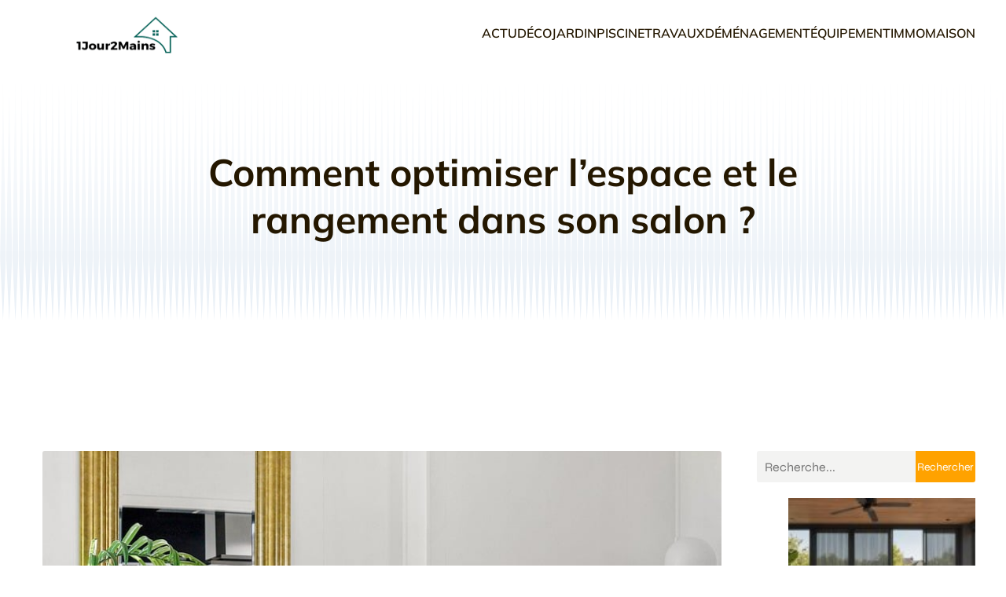

--- FILE ---
content_type: text/html; charset=UTF-8
request_url: https://1jour2mains.com/actu/comment-optimiser-lespace-et-le-rangement-dans-son-salon/
body_size: 27689
content:
<!DOCTYPE html>
<html lang="fr-FR" id="kubio">
<head>
	<meta charset="UTF-8" />
	<meta name="viewport" content="width=device-width, initial-scale=1" />
<meta name='robots' content='index, follow, max-image-preview:large, max-snippet:-1, max-video-preview:-1' />

	<!-- This site is optimized with the Yoast SEO plugin v26.7 - https://yoast.com/wordpress/plugins/seo/ -->
	<title>Les astuces pour optimiser l&#039;espace et le rangement dans son salon</title>
<link data-rocket-preload as="style" data-wpr-hosted-gf-parameters="family=Open%20Sans%3A300%2C300italic%2C400%2C400italic%2C600%2C600italic%2C700%2C700italic%2C800%2C800italic%7CMulish%3A300%2C400%2C400italic%2C500%2C600%2C700%2C700italic%7CRoboto%3A100%2C100italic%2C300%2C300italic%2C400%2C400italic%2C500%2C500italic%2C600%2C700%2C700italic%2C900%2C900italic%7CCarter%20One%3A400%7CPoppins%3A300%2C400%2C500%2C600%2C700%2C900%7CSyne%3A400%2C400italic%2C600%2C700%2C700italic%7CSyncopate%3A700%7CUrbanist%3A500%2C600%7CKrona%20One%3A400&display=swap" href="https://1jour2mains.com/wp-content/cache/fonts/1/google-fonts/css/2/b/7/09b77f2a667cf8731922236675b98.css" rel="preload">
<link data-wpr-hosted-gf-parameters="family=Open%20Sans%3A300%2C300italic%2C400%2C400italic%2C600%2C600italic%2C700%2C700italic%2C800%2C800italic%7CMulish%3A300%2C400%2C400italic%2C500%2C600%2C700%2C700italic%7CRoboto%3A100%2C100italic%2C300%2C300italic%2C400%2C400italic%2C500%2C500italic%2C600%2C700%2C700italic%2C900%2C900italic%7CCarter%20One%3A400%7CPoppins%3A300%2C400%2C500%2C600%2C700%2C900%7CSyne%3A400%2C400italic%2C600%2C700%2C700italic%7CSyncopate%3A700%7CUrbanist%3A500%2C600%7CKrona%20One%3A400&display=swap" href="https://1jour2mains.com/wp-content/cache/fonts/1/google-fonts/css/2/b/7/09b77f2a667cf8731922236675b98.css" media="print" onload="this.media=&#039;all&#039;" rel="stylesheet">
<noscript data-wpr-hosted-gf-parameters=""><link rel="stylesheet" href="https://fonts.googleapis.com/css?family=Open%20Sans%3A300%2C300italic%2C400%2C400italic%2C600%2C600italic%2C700%2C700italic%2C800%2C800italic%7CMulish%3A300%2C400%2C400italic%2C500%2C600%2C700%2C700italic%7CRoboto%3A100%2C100italic%2C300%2C300italic%2C400%2C400italic%2C500%2C500italic%2C600%2C700%2C700italic%2C900%2C900italic%7CCarter%20One%3A400%7CPoppins%3A300%2C400%2C500%2C600%2C700%2C900%7CSyne%3A400%2C400italic%2C600%2C700%2C700italic%7CSyncopate%3A700%7CUrbanist%3A500%2C600%7CKrona%20One%3A400&#038;display=swap"></noscript>
	<meta name="description" content="L’optimisation de l’espace est l’une des tâches le plus compliqué dans la gestion d’une maison. Decouvrons dans cet article quelques idées d&#039;optimisation d&#039;espa" />
	<link rel="canonical" href="https://1jour2mains.com/actu/comment-optimiser-lespace-et-le-rangement-dans-son-salon/" />
	<meta property="og:locale" content="fr_FR" />
	<meta property="og:type" content="article" />
	<meta property="og:title" content="Les astuces pour optimiser l&#039;espace et le rangement dans son salon" />
	<meta property="og:description" content="L’optimisation de l’espace est l’une des tâches le plus compliqué dans la gestion d’une maison. Decouvrons dans cet article quelques idées d&#039;optimisation d&#039;espa" />
	<meta property="og:url" content="https://1jour2mains.com/actu/comment-optimiser-lespace-et-le-rangement-dans-son-salon/" />
	<meta property="og:site_name" content="1Jour2Mains" />
	<meta property="article:published_time" content="2023-08-01T22:00:00+00:00" />
	<meta property="article:modified_time" content="2023-09-24T17:21:17+00:00" />
	<meta property="og:image" content="https://1jour2mains.com/wp-content/uploads/2023/07/comment-optimiser-lespace-et-le-rangement-dans-son-salon.jpg" />
	<meta property="og:image:width" content="854" />
	<meta property="og:image:height" content="1280" />
	<meta property="og:image:type" content="image/jpeg" />
	<meta name="author" content="nina" />
	<meta name="twitter:card" content="summary_large_image" />
	<meta name="twitter:label1" content="Écrit par" />
	<meta name="twitter:data1" content="nina" />
	<meta name="twitter:label2" content="Durée de lecture estimée" />
	<meta name="twitter:data2" content="3 minutes" />
	<script type="application/ld+json" class="yoast-schema-graph">{"@context":"https://schema.org","@graph":[{"@type":"Article","@id":"https://1jour2mains.com/actu/comment-optimiser-lespace-et-le-rangement-dans-son-salon/#article","isPartOf":{"@id":"https://1jour2mains.com/actu/comment-optimiser-lespace-et-le-rangement-dans-son-salon/"},"author":{"name":"nina","@id":"https://1jour2mains.com/#/schema/person/60ca32da3e9b974edf63283558dd12f0"},"headline":"Comment optimiser l’espace et le rangement dans son salon ?","datePublished":"2023-08-01T22:00:00+00:00","dateModified":"2023-09-24T17:21:17+00:00","mainEntityOfPage":{"@id":"https://1jour2mains.com/actu/comment-optimiser-lespace-et-le-rangement-dans-son-salon/"},"wordCount":682,"publisher":{"@id":"https://1jour2mains.com/#organization"},"image":{"@id":"https://1jour2mains.com/actu/comment-optimiser-lespace-et-le-rangement-dans-son-salon/#primaryimage"},"thumbnailUrl":"https://1jour2mains.com/wp-content/uploads/2023/07/comment-optimiser-lespace-et-le-rangement-dans-son-salon.jpg","articleSection":["Actu"],"inLanguage":"fr-FR"},{"@type":"WebPage","@id":"https://1jour2mains.com/actu/comment-optimiser-lespace-et-le-rangement-dans-son-salon/","url":"https://1jour2mains.com/actu/comment-optimiser-lespace-et-le-rangement-dans-son-salon/","name":"Les astuces pour optimiser l'espace et le rangement dans son salon","isPartOf":{"@id":"https://1jour2mains.com/#website"},"primaryImageOfPage":{"@id":"https://1jour2mains.com/actu/comment-optimiser-lespace-et-le-rangement-dans-son-salon/#primaryimage"},"image":{"@id":"https://1jour2mains.com/actu/comment-optimiser-lespace-et-le-rangement-dans-son-salon/#primaryimage"},"thumbnailUrl":"https://1jour2mains.com/wp-content/uploads/2023/07/comment-optimiser-lespace-et-le-rangement-dans-son-salon.jpg","datePublished":"2023-08-01T22:00:00+00:00","dateModified":"2023-09-24T17:21:17+00:00","description":"L’optimisation de l’espace est l’une des tâches le plus compliqué dans la gestion d’une maison. Decouvrons dans cet article quelques idées d'optimisation d'espa","breadcrumb":{"@id":"https://1jour2mains.com/actu/comment-optimiser-lespace-et-le-rangement-dans-son-salon/#breadcrumb"},"inLanguage":"fr-FR","potentialAction":[{"@type":"ReadAction","target":["https://1jour2mains.com/actu/comment-optimiser-lespace-et-le-rangement-dans-son-salon/"]}]},{"@type":"ImageObject","inLanguage":"fr-FR","@id":"https://1jour2mains.com/actu/comment-optimiser-lespace-et-le-rangement-dans-son-salon/#primaryimage","url":"https://1jour2mains.com/wp-content/uploads/2023/07/comment-optimiser-lespace-et-le-rangement-dans-son-salon.jpg","contentUrl":"https://1jour2mains.com/wp-content/uploads/2023/07/comment-optimiser-lespace-et-le-rangement-dans-son-salon.jpg","width":854,"height":1280},{"@type":"BreadcrumbList","@id":"https://1jour2mains.com/actu/comment-optimiser-lespace-et-le-rangement-dans-son-salon/#breadcrumb","itemListElement":[{"@type":"ListItem","position":1,"name":"Accueil","item":"https://1jour2mains.com/"},{"@type":"ListItem","position":2,"name":"Comment optimiser l’espace et le rangement dans son salon ?"}]},{"@type":"WebSite","@id":"https://1jour2mains.com/#website","url":"https://1jour2mains.com/","name":"1Jour2Mains","description":"Pense Votre maison.","publisher":{"@id":"https://1jour2mains.com/#organization"},"potentialAction":[{"@type":"SearchAction","target":{"@type":"EntryPoint","urlTemplate":"https://1jour2mains.com/?s={search_term_string}"},"query-input":{"@type":"PropertyValueSpecification","valueRequired":true,"valueName":"search_term_string"}}],"inLanguage":"fr-FR"},{"@type":"Organization","@id":"https://1jour2mains.com/#organization","name":"1Jour2Mains","url":"https://1jour2mains.com/","logo":{"@type":"ImageObject","inLanguage":"fr-FR","@id":"https://1jour2mains.com/#/schema/logo/image/","url":"https://1jour2mains.com/wp-content/uploads/2023/02/cropped-Logo-1Jour2Mains.png","contentUrl":"https://1jour2mains.com/wp-content/uploads/2023/02/cropped-Logo-1Jour2Mains.png","width":240,"height":76,"caption":"1Jour2Mains"},"image":{"@id":"https://1jour2mains.com/#/schema/logo/image/"}},{"@type":"Person","@id":"https://1jour2mains.com/#/schema/person/60ca32da3e9b974edf63283558dd12f0","name":"nina","sameAs":["https://1jour2mains.com"]}]}</script>
	<!-- / Yoast SEO plugin. -->


<title>Les astuces pour optimiser l&#039;espace et le rangement dans son salon</title>
<link rel='dns-prefetch' href='//fonts.googleapis.com' />
<link href='https://fonts.gstatic.com' crossorigin rel='preconnect' />
<link rel="alternate" type="application/rss+xml" title="1Jour2Mains &raquo; Flux" href="https://1jour2mains.com/feed/" />
<link rel="alternate" type="application/rss+xml" title="1Jour2Mains &raquo; Flux des commentaires" href="https://1jour2mains.com/comments/feed/" />
<link rel="alternate" title="oEmbed (JSON)" type="application/json+oembed" href="https://1jour2mains.com/wp-json/oembed/1.0/embed?url=https%3A%2F%2F1jour2mains.com%2Factu%2Fcomment-optimiser-lespace-et-le-rangement-dans-son-salon%2F" />
<link rel="alternate" title="oEmbed (XML)" type="text/xml+oembed" href="https://1jour2mains.com/wp-json/oembed/1.0/embed?url=https%3A%2F%2F1jour2mains.com%2Factu%2Fcomment-optimiser-lespace-et-le-rangement-dans-son-salon%2F&#038;format=xml" />
<style id='wp-img-auto-sizes-contain-inline-css' type='text/css'>
img:is([sizes=auto i],[sizes^="auto," i]){contain-intrinsic-size:3000px 1500px}
/*# sourceURL=wp-img-auto-sizes-contain-inline-css */
</style>
<link data-minify="1" rel='stylesheet' id='kubio-block-library-css' href='https://1jour2mains.com/wp-content/cache/min/1/wp-content/plugins/kubio-pro/build/block-library/style.css?ver=1740491988' type='text/css' media='all' />
<style id='kubio-block-library-inline-css' type='text/css'>
.kubio-shape-circles{background-image:var(--wpr-bg-f624f375-9a49-4fbb-b3be-7d089f02b168)}.kubio-shape-10degree-stripes{background-image:var(--wpr-bg-b5f2469f-664e-4318-872e-3aff3a18b44a)}.kubio-shape-rounded-squares-blue{background-image:var(--wpr-bg-5ddcc4c7-309f-4d03-afb8-72d1d9b095de)}.kubio-shape-many-rounded-squares-blue{background-image:var(--wpr-bg-111f1cb7-b58d-4cfb-8297-25f48fe070bd)}.kubio-shape-two-circles{background-image:var(--wpr-bg-24282209-9ea9-49b0-b500-157435796148)}.kubio-shape-circles-2{background-image:var(--wpr-bg-9277318e-117d-4b99-852a-58047f85e60e)}.kubio-shape-circles-3{background-image:var(--wpr-bg-19af5cd8-ab02-4e4e-a839-ab7b9a38b366)}.kubio-shape-circles-gradient{background-image:var(--wpr-bg-b9fb8ea2-7e04-4b94-a123-6d194e42fdcc)}.kubio-shape-circles-white-gradient{background-image:var(--wpr-bg-e8b5dccd-d097-471d-9041-2949092574e9)}.kubio-shape-waves{background-image:var(--wpr-bg-531924c7-4999-44d1-a343-a07ef95fedfe)}.kubio-shape-waves-inverted{background-image:var(--wpr-bg-686cf2d1-9b60-4b99-9d98-59bb2f97bd30)}.kubio-shape-dots{background-image:var(--wpr-bg-d174850b-4e5f-4a02-b40e-f246af878c8e)}.kubio-shape-left-tilted-lines{background-image:var(--wpr-bg-1e87d32f-0c67-4c93-b935-91bdc89724bc)}.kubio-shape-right-tilted-lines{background-image:var(--wpr-bg-16f49915-1e42-4790-a4c8-b0392e324fee)}.kubio-shape-right-tilted-strips{background-image:var(--wpr-bg-c5942f55-03fe-48d9-b65d-3391b94912d7)}.kubio-shape-doodle{background-image:var(--wpr-bg-19c88de7-14a2-4703-9a79-cf1e31b9c954)}.kubio-shape-falling-stars{background-image:var(--wpr-bg-0849695b-39b6-467a-88c2-207eb9026e3e)}.kubio-shape-grain{background-image:var(--wpr-bg-7524660e-85cd-41bd-a5ad-e038d0e6eba2)}.kubio-shape-poly1{background-image:var(--wpr-bg-5cf3d7af-2220-4451-83f3-7565c597ef9e)}.kubio-shape-poly2{background-image:var(--wpr-bg-76ab2a4c-7514-456d-b7f9-6e89f731775d)}.kubio-shape-wavy-lines{background-image:var(--wpr-bg-1e22f4ac-7aaf-4339-a8a5-e242e59c2ded)}

:root { --kubio-color-1:255,162,0;--kubio-color-2:242,119,74;--kubio-color-3:0,162,255;--kubio-color-4:64,64,64;--kubio-color-5:255,255,255;--kubio-color-6:36,23,0;--kubio-color-1-variant-1:255,224,170;--kubio-color-1-variant-2:255,193,85;--kubio-color-1-variant-3:255,162,0;--kubio-color-1-variant-4:169,107,0;--kubio-color-1-variant-5:84,53,0;--kubio-color-2-variant-1:241,237,235;--kubio-color-2-variant-2:241,178,154;--kubio-color-2-variant-3:242,119,74;--kubio-color-2-variant-4:156,77,48;--kubio-color-2-variant-5:71,35,22;--kubio-color-3-variant-1:170,224,255;--kubio-color-3-variant-2:85,193,255;--kubio-color-3-variant-3:0,162,255;--kubio-color-3-variant-4:0,107,169;--kubio-color-3-variant-5:0,53,84;--kubio-color-4-variant-1:216,216,216;--kubio-color-4-variant-2:165,165,165;--kubio-color-4-variant-3:114,114,114;--kubio-color-4-variant-4:64,64,64;--kubio-color-4-variant-5:12,12,12;--kubio-color-5-variant-1:255,255,255;--kubio-color-5-variant-2:204,204,204;--kubio-color-5-variant-3:153,153,153;--kubio-color-5-variant-4:101,101,101;--kubio-color-5-variant-5:50,50,50;--kubio-color-6-variant-1:205,131,0;--kubio-color-6-variant-2:120,77,0;--kubio-color-6-variant-3:35,31,23;--kubio-color-6-variant-4:35,27,11;--kubio-color-6-variant-5:36,23,0 } .has-kubio-color-1-color{color:rgb(var(--kubio-color-1))} .has-kubio-color-1-background-color{background-color:rgb(var(--kubio-color-1))} [data-kubio] .has-kubio-color-1-color{color:rgb(var(--kubio-color-1))} [data-kubio] .has-kubio-color-1-background-color{background-color:rgb(var(--kubio-color-1))} .has-kubio-color-2-color{color:rgb(var(--kubio-color-2))} .has-kubio-color-2-background-color{background-color:rgb(var(--kubio-color-2))} [data-kubio] .has-kubio-color-2-color{color:rgb(var(--kubio-color-2))} [data-kubio] .has-kubio-color-2-background-color{background-color:rgb(var(--kubio-color-2))} .has-kubio-color-3-color{color:rgb(var(--kubio-color-3))} .has-kubio-color-3-background-color{background-color:rgb(var(--kubio-color-3))} [data-kubio] .has-kubio-color-3-color{color:rgb(var(--kubio-color-3))} [data-kubio] .has-kubio-color-3-background-color{background-color:rgb(var(--kubio-color-3))} .has-kubio-color-4-color{color:rgb(var(--kubio-color-4))} .has-kubio-color-4-background-color{background-color:rgb(var(--kubio-color-4))} [data-kubio] .has-kubio-color-4-color{color:rgb(var(--kubio-color-4))} [data-kubio] .has-kubio-color-4-background-color{background-color:rgb(var(--kubio-color-4))} .has-kubio-color-5-color{color:rgb(var(--kubio-color-5))} .has-kubio-color-5-background-color{background-color:rgb(var(--kubio-color-5))} [data-kubio] .has-kubio-color-5-color{color:rgb(var(--kubio-color-5))} [data-kubio] .has-kubio-color-5-background-color{background-color:rgb(var(--kubio-color-5))} .has-kubio-color-6-color{color:rgb(var(--kubio-color-6))} .has-kubio-color-6-background-color{background-color:rgb(var(--kubio-color-6))} [data-kubio] .has-kubio-color-6-color{color:rgb(var(--kubio-color-6))} [data-kubio] .has-kubio-color-6-background-color{background-color:rgb(var(--kubio-color-6))}



#kubio .style-62zWjqvXrbK-outer .wp-block-kubio-navigation-section__nav{animation-duration:0.5s;padding-top:0px;padding-bottom:0px;background-color:#ffffff;}#kubio .style-62zWjqvXrbK-outer .h-navigation_sticky.wp-block-kubio-navigation-section__nav{padding-top:10px;padding-bottom:10px;box-shadow:0px 0px 10px 0px rgba(23, 25, 39, 0.1) ;}#kubio .style-UOPfXMi80kK-inner{text-align:left;height:auto;min-height:unset;}#kubio .style-UOPfXMi80kK-container{height:auto;min-height:unset;}#kubio .style-EZ6DyxWhNqF-container{align-items:flex-start;justify-content:flex-start;gap:10px;--kubio-gap-fallback:10px;text-decoration:none;}#kubio .style-EZ6DyxWhNqF-container .kubio-logo-image{max-height:70px;}#kubio .style-EZ6DyxWhNqF-image{max-height:70px;}#kubio .style-EZ6DyxWhNqF-text{font-weight:400;font-size:20px;letter-spacing:2px;text-transform:uppercase;color:rgba(var(--kubio-color-6),1);}#kubio .style-sE8YxPynK4X-inner{text-align:center;}#kubio .style-sE8YxPynK4X-container{height:auto;min-height:unset;}#kubio .style-VUTzuvjM1gO-container{height:50px;}#kubio .style-Am6p_RNkF6B-inner{text-align:right;height:auto;min-height:unset;}#kubio .style-Am6p_RNkF6B-container{height:auto;min-height:unset;}#kubio .style-4mvob2gRGue-outer.bordered-active-item > .kubio-menu > ul > li::before,#kubio .style-4mvob2gRGue-outer.bordered-active-item > .kubio-menu > ul > li::after{background-color:rgba(var(--kubio-color-5),1);height:3px;}#kubio .style-4mvob2gRGue-outer.solid-active-item > .kubio-menu > ul > li::before,#kubio .style-4mvob2gRGue-outer.solid-active-item > .kubio-menu > ul > li::after{background-color:white;border-top-left-radius:0%;border-top-right-radius:0%;border-bottom-left-radius:0%;border-bottom-right-radius:0%;}#kubio .style-4mvob2gRGue-outer > .kubio-menu > ul{justify-content:flex-end;gap:30px;--kubio-gap-fallback:30px;}#kubio .style-4mvob2gRGue-outer > .kubio-menu  > ul > li > a{font-weight:600;font-size:16px;line-height:1.5em;letter-spacing:0px;text-decoration:none;text-transform:uppercase;color:rgba(var(--kubio-color-6),1);padding-top:30px;padding-bottom:30px;padding-left:0px;padding-right:0px;}#kubio .style-4mvob2gRGue-outer > .kubio-menu  > ul > li > a:hover,#kubio .style-4mvob2gRGue-outer > .kubio-menu > ul > li > a.hover{color:rgba(var(--kubio-color-1),1);}#kubio .style-4mvob2gRGue-outer > .kubio-menu > ul > li.current-menu-item > a,#kubio .style-4mvob2gRGue-outer > .kubio-menu > ul > li.current_page_item > a{color:rgba(var(--kubio-color-1),1);}#kubio .style-4mvob2gRGue-outer > .kubio-menu  > ul > li > a > svg{padding-left:5px;padding-right:5px;}#kubio .style-4mvob2gRGue-outer > .kubio-menu  li > ul{background-color:#ffffff;margin-left:5px;margin-right:5px;box-shadow:0px 0px 5px 2px rgba(0, 0, 0, 0.04) ;}#kubio .style-4mvob2gRGue-outer > .kubio-menu  li > ul > li> a{font-size:14px;text-decoration:none;color:rgba(var(--kubio-color-6),1);padding-top:10px;padding-bottom:10px;padding-left:20px;padding-right:20px;border-bottom-color:rgba(128,128,128,.2);border-bottom-width:1px;border-bottom-style:solid;background-color:rgb(255, 255, 255);}#kubio .style-4mvob2gRGue-outer > .kubio-menu  li > ul > li > a:hover,#kubio .style-4mvob2gRGue-outer > .kubio-menu  li > ul > li > a.hover{color:rgba(var(--kubio-color-5),1);background-color:rgba(var(--kubio-color-1),1);}#kubio .style-4mvob2gRGue-outer > .kubio-menu li > ul > li.current-menu-item > a,#kubio .style-4mvob2gRGue-outer > .kubio-menu  li > ul > li.current_page_item > a{color:rgba(var(--kubio-color-5),1);background-color:rgba(var(--kubio-color-1),1);}#kubio .style-4mvob2gRGue-outer > .kubio-menu > ul > li > ul{margin-top:10px;}#kubio .style-4mvob2gRGue-outer > .kubio-menu > ul > li > ul:before{height:10px;width:100%;}#kubio .h-navigation_sticky .style-4mvob2gRGue-outer.bordered-active-item > .kubio-menu > ul > li::before,#kubio .h-navigation_sticky .style-4mvob2gRGue-outer.bordered-active-item > .kubio-menu > ul > li::after{background-color:rgba(var(--kubio-color-6),1);}#kubio .style-rOPv4peVt7f-icon{border-top-color:black;border-top-width:0px;border-top-style:none;border-right-color:black;border-right-width:0px;border-right-style:none;border-bottom-color:black;border-bottom-width:0px;border-bottom-style:none;border-left-color:black;border-left-width:0px;border-left-style:none;border-top-left-radius:100%;border-top-right-radius:100%;border-bottom-left-radius:100%;border-bottom-right-radius:100%;fill:rgba(var(--kubio-color-5-variant-3),1);padding-top:5px;padding-bottom:5px;padding-left:5px;padding-right:5px;width:24px;height:24px;min-width:24px;min-height:24px;background-color:rgba(0, 0, 0, 0);}#kubio .style-rOPv4peVt7f-icon:hover{fill:rgba(var(--kubio-color-6),1);}.style-rOPv4peVt7f-offscreen{width:300px !important;background-color:rgba(var(--kubio-color-6),1);}.style-rOPv4peVt7f-offscreenOverlay{background-color:rgba(0,0,0,0.5);}#kubio .style-yKdQjp0au08-inner{height:auto;min-height:unset;text-align:left;}#kubio .style-yKdQjp0au08-container{height:auto;min-height:unset;}#kubio .style-qh-SQarsx56-container{align-items:flex-start;justify-content:flex-start;gap:10px;--kubio-gap-fallback:10px;text-decoration:none;}#kubio .style-qh-SQarsx56-container .kubio-logo-image{max-height:70px;}#kubio .style-qh-SQarsx56-image{max-height:70px;}#kubio .style-qh-SQarsx56-text{font-size:20px;color:rgba(var(--kubio-color-5),1);}#kubio .style-qEUSvdZDJxA-outer > .kubio-menu > ul{--kubio-accordion-menu-offset:10px;}#kubio .style-qEUSvdZDJxA-outer > .kubio-menu  > ul > li > a{font-size:14px;text-decoration:none;color:rgba(var(--kubio-color-5),1);border-top-color:#808080;border-right-color:#808080;border-bottom-color:rgba(var(--kubio-color-5),0.2);border-bottom-width:1px;border-bottom-style:solid;border-left-color:#808080;padding-top:12px;padding-bottom:12px;padding-left:40px;}#kubio .style-qEUSvdZDJxA-outer > .kubio-menu  > ul > li > a:hover,#kubio .style-qEUSvdZDJxA-outer > .kubio-menu > ul > li > a.hover{background-color:rgba(var(--kubio-color-1),1);}#kubio .style-qEUSvdZDJxA-outer > .kubio-menu > ul > li.current-menu-item > a,#kubio .style-qEUSvdZDJxA-outer > .kubio-menu > ul > li.current_page_item > a{background-color:rgba(var(--kubio-color-1),1);}#kubio .style-qEUSvdZDJxA-outer > .kubio-menu  > ul > li > a > svg{padding-left:20px;padding-right:20px;}#kubio .style-qEUSvdZDJxA-outer > .kubio-menu  li > ul > li> a{color:rgba(var(--kubio-color-5),1);border-top-color:#808080;border-right-color:#808080;border-bottom-color:rgba(var(--kubio-color-5),0.2);border-bottom-width:1px;border-bottom-style:solid;border-left-color:#808080;padding-top:12px;padding-bottom:12px;padding-left:40px;font-size:14px;text-decoration:none;}#kubio .style-qEUSvdZDJxA-outer > .kubio-menu  li > ul > li > a:hover,#kubio .style-qEUSvdZDJxA-outer > .kubio-menu  li > ul > li > a.hover{background-color:rgba(var(--kubio-color-1),0.8);}#kubio .style-qEUSvdZDJxA-outer > .kubio-menu li > ul > li.current-menu-item > a,#kubio .style-qEUSvdZDJxA-outer > .kubio-menu  li > ul > li.current_page_item > a{background-color:rgba(var(--kubio-color-1),0.8);}#kubio .style-qEUSvdZDJxA-outer > .kubio-menu  li > ul > li > a > svg{padding-left:20px;padding-right:20px;}#kubio .style-s5rKpSoLkrh-inner{text-align:center;height:auto;min-height:unset;}#kubio .style-s5rKpSoLkrh-container{height:auto;min-height:unset;}#kubio .style--fCC9qxWTgz-outer p{color:rgba(var(--kubio-color-5),0.4);}#kubio .style-hKWQL2gGxRj-outer{background-color:unset;background-image:none;padding-top:90px;padding-bottom:90px;height:auto;min-height:unset;margin-bottom:60px;}#kubio .style-hKWQL2gGxRj-outer h1,#kubio .style-hKWQL2gGxRj-outer h1[data-kubio]{color:rgba(var(--kubio-color-6),1);}#kubio .style-hKWQL2gGxRj-outer h2,#kubio .style-hKWQL2gGxRj-outer h2[data-kubio]{color:rgba(var(--kubio-color-6),1);}#kubio .style-hKWQL2gGxRj-outer h3,#kubio .style-hKWQL2gGxRj-outer h3[data-kubio]{color:rgba(var(--kubio-color-6),1);}#kubio .style-hKWQL2gGxRj-outer h4,#kubio .style-hKWQL2gGxRj-outer h4[data-kubio]{color:rgba(var(--kubio-color-6),1);}#kubio .style-hKWQL2gGxRj-outer h5,#kubio .style-hKWQL2gGxRj-outer h5[data-kubio]{color:rgba(var(--kubio-color-6),1);}#kubio .style-hKWQL2gGxRj-outer h6,#kubio .style-hKWQL2gGxRj-outer h6[data-kubio]{color:rgba(var(--kubio-color-6),1);}#kubio .style-hKWQL2gGxRj-outer,#kubio .style-hKWQL2gGxRj-outer [data-kubio]:not(h1):not(h2):not(h3):not(h4):not(h5):not(h6),#kubio .style-hKWQL2gGxRj-outer p,#kubio .style-hKWQL2gGxRj-outer p[data-kubio]{color:rgba(var(--kubio-color-6),1);}#kubio .style-O42fCqWi2my-inner{text-align:center;height:auto;min-height:unset;border-top-left-radius:9px;border-top-right-radius:9px;border-bottom-left-radius:9px;border-bottom-right-radius:9px;}#kubio .style-O42fCqWi2my-container{height:auto;min-height:unset;}#kubio p.wp-block.style-VX3gkRqxNF9-container,#kubio h1.wp-block.style-VX3gkRqxNF9-container,#kubio h2.wp-block.style-VX3gkRqxNF9-container,#kubio h3.wp-block.style-VX3gkRqxNF9-container,#kubio h4.wp-block.style-VX3gkRqxNF9-container,#kubio h5.wp-block.style-VX3gkRqxNF9-container,#kubio h6.wp-block.style-VX3gkRqxNF9-container{font-size:3em;}#kubio .style-single-kxeqsSpdy-n-inner{text-align:center;}#kubio .style-single-kxeqsSpdy-n-container{height:auto;min-height:unset;}#kubio .style-single-rlYTEhTMib-container{background-color:rgba(var(--kubio-color-4),1);border-top-left-radius:3px;border-top-right-radius:3px;border-bottom-left-radius:3px;border-bottom-right-radius:3px;text-align:center;height:300px;}#kubio .style-single-rlYTEhTMib-image{object-position:center center;object-fit:cover;}#kubio .style-single-3VGwAjm9cX-inner{text-align:left;}#kubio .style-single-3VGwAjm9cX-container{height:auto;min-height:unset;}#kubio .style-wETEbWZUNc-inner{background-color:rgba(var(--kubio-color-1-variant-1),0.2);border-top-left-radius:3px;border-top-right-radius:3px;border-bottom-left-radius:3px;border-bottom-right-radius:3px;text-align:center;}#kubio .style-wETEbWZUNc-container{height:auto;min-height:unset;}#kubio p.wp-block.wp-block-kubio-text__text.style-single-1pwRcGAnh-text{font-family:Syne,Helvetica, Arial, Sans-Serif, serif;font-weight:400;font-size:14px;letter-spacing:1px;text-transform:uppercase;}#kubio .style-up5pQ_Cww-container{text-align:center;}#kubio .style-up5pQ_Cww-container a{margin-left:2px;margin-right:2px;font-family:Syne,Helvetica, Arial, Sans-Serif, serif;font-weight:400;font-size:12px;}#kubio .style-up5pQ_Cww-container .separator{font-family:Syne,Helvetica, Arial, Sans-Serif, serif;font-weight:400;font-size:12px;}#kubio .style-single-3ndM77FkZV-inner{text-align:left;}#kubio .style-single-3ndM77FkZV-container{text-align:left;height:auto;min-height:unset;}#kubio .style-single-ELgmeRXRD--outer a.style-single-ELgmeRXRD--link{font-weight:600;font-size:12px;line-height:1;letter-spacing:1px;text-decoration:none;color:rgba(var(--kubio-color-5),1);padding-top:12px;padding-bottom:12px;padding-left:24px;padding-right:24px;border-top-width:0px;border-top-style:none;border-right-width:0px;border-right-style:none;border-bottom-width:0px;border-bottom-style:none;border-left-width:0px;border-left-style:none;border-top-left-radius:3px;border-top-right-radius:3px;border-bottom-left-radius:3px;border-bottom-right-radius:3px;background-color:rgba(var(--kubio-color-1),1);justify-content:center;}#kubio .style-single-ELgmeRXRD--outer a.style-single-ELgmeRXRD--link:hover{background-color:rgba(var(--kubio-color-6),1);}#kubio a.style-single-ELgmeRXRD--link .style-single-ELgmeRXRD--icon{margin-left:0px;margin-right:10px;width:12px;height:12px;min-width:12px;min-height:12px;}#kubio .style-single-mMPMCQqWfs-inner{text-align:right;padding-left:15px;}#kubio .style-single-mMPMCQqWfs-container{text-align:right;height:auto;min-height:unset;}#kubio .style-single-ACSe8L2gsX-outer a.style-single-ACSe8L2gsX-link{font-weight:600;font-size:12px;line-height:1;letter-spacing:1px;text-decoration:none;color:rgba(var(--kubio-color-5),1);padding-top:12px;padding-bottom:12px;padding-left:24px;padding-right:24px;border-top-width:0px;border-top-style:none;border-right-width:0px;border-right-style:none;border-bottom-width:0px;border-bottom-style:none;border-left-width:0px;border-left-style:none;border-top-left-radius:3px;border-top-right-radius:3px;border-bottom-left-radius:3px;border-bottom-right-radius:3px;background-color:rgba(var(--kubio-color-1),1);justify-content:center;}#kubio .style-single-ACSe8L2gsX-outer a.style-single-ACSe8L2gsX-link:hover{background-color:rgba(var(--kubio-color-6),1);}#kubio a.style-single-ACSe8L2gsX-link .style-single-ACSe8L2gsX-icon{margin-left:10px;margin-right:0px;width:12px;height:12px;min-width:12px;min-height:12px;}#kubio .style-single-f5wDJx69T0o-inner{text-align:center;}#kubio .style-single-f5wDJx69T0o-container{height:auto;min-height:unset;}#kubio .style-theme-HE2LPNtfKX-inner{text-align:left;border-top-left-radius:3px;border-top-right-radius:3px;border-bottom-left-radius:3px;border-bottom-right-radius:3px;}#kubio .style-theme-HE2LPNtfKX-container{height:auto;min-height:unset;}#kubio .style-theme-ciaK61IeR-input{border-top-left-radius:3px;border-top-right-radius:0px;border-bottom-left-radius:3px;border-bottom-right-radius:0px;background-color:rgba(var(--kubio-color-6),0.05);font-family:Syne,Helvetica, Arial, Sans-Serif, serif;font-weight:400;}#kubio .style-theme-ciaK61IeR-button{border-top-width:0px;border-top-style:none;border-right-width:0px;border-right-style:none;border-bottom-width:0px;border-bottom-style:none;border-left-width:0px;border-left-style:none;border-top-left-radius:0px;border-top-right-radius:3px;border-bottom-left-radius:0px;border-bottom-right-radius:3px;background-color:rgba(var(--kubio-color-1),1);font-family:Syne,Helvetica, Arial, Sans-Serif, serif;font-weight:400;font-size:14px;letter-spacing:0px;text-transform:none;color:rgba(var(--kubio-color-5),1);width:80px;}#kubio .style-theme-ciaK61IeR-button:hover{background-color:rgba(var(--kubio-color-6),1);}#kubio .style-theme-ciaK61IeR-icon{fill:rgba(var(--kubio-color-5),1);width:20px;height:20px;min-width:20px;min-height:20px;}#kubio .style-0Pk_KlB9q-widget-box a{color:#000000;}#kubio .style-vP0mYzy99sE-outer{padding-top:0px;padding-bottom:0px;background-color:rgba(var(--kubio-color-5),1);}#kubio .style-vP0mYzy99sE-outer a,#kubio .style-vP0mYzy99sE-outer a[data-kubio]{color:rgba(var(--kubio-color-1),1);}#kubio .style-vP0mYzy99sE-outer a:hover,#kubio .style-vP0mYzy99sE-outer a[data-kubio]:hover{color:rgba(var(--kubio-color-1-variant-2),1);}#kubio .style-nJpox2eRXHV-inner{text-align:left;}#kubio .style-nJpox2eRXHV-container{text-align:center;height:auto;min-height:unset;}#kubio .style-rHp5ssAz_O-outer.bordered-active-item > .kubio-menu > ul > li::before,#kubio .style-rHp5ssAz_O-outer.bordered-active-item > .kubio-menu > ul > li::after{background-color:rgba(var(--kubio-color-1),1);height:3px;}#kubio .style-rHp5ssAz_O-outer.solid-active-item > .kubio-menu > ul > li::before,#kubio .style-rHp5ssAz_O-outer.solid-active-item > .kubio-menu > ul > li::after{background-color:white;border-top-left-radius:0%;border-top-right-radius:0%;border-bottom-left-radius:0%;border-bottom-right-radius:0%;}#kubio .style-rHp5ssAz_O-outer > .kubio-menu > ul{justify-content:flex-start;gap:40px;--kubio-gap-fallback:40px;}#kubio .style-rHp5ssAz_O-outer > .kubio-menu  > ul > li > a{padding-top:10px;padding-bottom:10px;padding-left:0px;padding-right:0px;text-decoration:none;color:#000000;}#kubio .style-rHp5ssAz_O-outer > .kubio-menu  > ul > li > a > svg{padding-left:5px;padding-right:5px;}#kubio .style-rHp5ssAz_O-outer > .kubio-menu  li > ul{background-color:#ffffff;margin-left:5px;margin-right:5px;box-shadow:0px 0px 5px 2px rgba(0, 0, 0, 0.04) ;}#kubio .style-rHp5ssAz_O-outer > .kubio-menu  li > ul > li> a{font-size:14px;text-decoration:none;color:rgba(var(--kubio-color-6-variant-3),1);padding-top:10px;padding-bottom:10px;padding-left:20px;padding-right:20px;border-bottom-color:rgba(128,128,128,.2);border-bottom-width:1px;border-bottom-style:solid;background-color:rgb(255, 255, 255);}#kubio .style-rHp5ssAz_O-outer > .kubio-menu  li > ul > li > a:hover,#kubio .style-rHp5ssAz_O-outer > .kubio-menu  li > ul > li > a.hover{color:rgb(255, 255, 255);background-color:rgba(var(--kubio-color-1),1);}#kubio .style-rHp5ssAz_O-outer > .kubio-menu li > ul > li.current-menu-item > a,#kubio .style-rHp5ssAz_O-outer > .kubio-menu  li > ul > li.current_page_item > a{color:rgb(255, 255, 255);background-color:rgba(var(--kubio-color-1),1);}#kubio .style-rHp5ssAz_O-outer > .kubio-menu > ul > li > ul{margin-top:0px;}#kubio .style-rHp5ssAz_O-outer > .kubio-menu > ul > li > ul:before{height:0px;width:100%;}#kubio .style-local-5-container{flex:0 0 auto;ms-flex:0 0 auto;width:auto;max-width:100%;}#kubio .style-local-7-container{flex:1 1 0;ms-flex:1 1 0%;max-width:100%;}#kubio .style-local-9-container{flex:0 0 auto;ms-flex:0 0 auto;width:auto;max-width:100%;}#kubio .style-local-15-container{width:100%;flex:0 0 auto;-ms-flex:0 0 auto;}#kubio .style-local-20-container{width:100%;flex:0 0 auto;-ms-flex:0 0 auto;}#kubio .style-local-24-container{width:70%;flex:0 0 auto;-ms-flex:0 0 auto;}#kubio .style-local-28-container{width:75%;flex:0 0 auto;-ms-flex:0 0 auto;}#kubio .style-local-31-container{width:100%;flex:0 0 auto;-ms-flex:0 0 auto;}#kubio .style-local-33-container{width:100%;flex:0 0 auto;-ms-flex:0 0 auto;}#kubio .style-local-37-container{flex:1 1 0;ms-flex:1 1 0%;max-width:100%;}#kubio .style-local-39-container{flex:1 1 0;ms-flex:1 1 0%;max-width:100%;}#kubio .style-local-41-container{width:25%;flex:0 0 auto;-ms-flex:0 0 auto;}#kubio .style-local-44-container{width:100%;flex:0 0 auto;-ms-flex:0 0 auto;}#kubio .style-local-49-container{flex:0 0 auto;-ms-flex:0 0 auto;}#kubio .style-local-51-container{flex:0 0 auto;-ms-flex:0 0 auto;}body .style-single-3VGwAjm9cX-container > * > .h-y-container > *:not(:last-child){margin-bottom:0px;}.h-y-container > *:not(:last-child),.h-x-container-inner > *{margin-bottom:20px;}.h-x-container-inner,.h-column__content > .h-x-container > *:last-child,.h-y-container > .kubio-block-inserter{margin-bottom:-20px;}.h-x-container-inner{margin-left:-10px;margin-right:-10px;}.h-x-container-inner > *{padding-left:10px;padding-right:10px;}[data-kubio] a:not([class*=wp-block-button]),.with-kubio-global-style a:not([class*=wp-block-button]),a:not([class*=wp-block-button])[data-kubio],.wp-block-woocommerce-mini-cart-contents a:not([class*=wp-block-button]){font-family:Mulish,Helvetica, Arial, Sans-Serif, serif;font-weight:600;font-size:1em;line-height:1.5;text-decoration:none;color:#0000ff;}[data-kubio] a:not([class*=wp-block-button]):hover,.with-kubio-global-style a:not([class*=wp-block-button]):hover,a:not([class*=wp-block-button])[data-kubio]:hover,.wp-block-woocommerce-mini-cart-contents a:not([class*=wp-block-button]):hover{color:#0000ff;}[data-kubio] h1,.with-kubio-global-style h1,h1[data-kubio],.wp-block-woocommerce-mini-cart-contents h1{font-family:Mulish,Helvetica, Arial, Sans-Serif, serif;font-weight:700;font-size:4em;line-height:1.26;text-transform:none;color:rgba(var(--kubio-color-6),1);}[data-kubio] h2,.with-kubio-global-style h2,h2[data-kubio],.wp-block-woocommerce-mini-cart-contents h2{font-family:Mulish,Helvetica, Arial, Sans-Serif, serif;font-weight:700;font-size:2em;line-height:1.143;text-transform:none;color:rgba(var(--kubio-color-6),1);}[data-kubio] h3,.with-kubio-global-style h3,h3[data-kubio],.wp-block-woocommerce-mini-cart-contents h3{font-family:Mulish,Helvetica, Arial, Sans-Serif, serif;font-weight:700;font-size:1.8em;line-height:1.25;text-transform:none;color:rgba(var(--kubio-color-6),1);}[data-kubio] h4,.with-kubio-global-style h4,h4[data-kubio],.wp-block-woocommerce-mini-cart-contents h4{font-family:Mulish,Helvetica, Arial, Sans-Serif, serif;font-weight:500;font-size:1.4em;line-height:1.4;text-transform:none;color:rgba(var(--kubio-color-6),1);}[data-kubio] h5,.with-kubio-global-style h5,h5[data-kubio],.wp-block-woocommerce-mini-cart-contents h5{font-family:Mulish,Helvetica, Arial, Sans-Serif, serif;font-weight:400;font-size:1.125em;line-height:1.4;text-transform:none;color:rgba(var(--kubio-color-6),1);}[data-kubio] h6,.with-kubio-global-style h6,h6[data-kubio],.wp-block-woocommerce-mini-cart-contents h6{font-family:Mulish,Helvetica, Arial, Sans-Serif, serif;font-weight:400;font-size:0.9em;line-height:1.4;letter-spacing:1px;text-transform:uppercase;color:rgba(var(--kubio-color-1),1);}[data-kubio],.with-kubio-global-style,[data-kubio] p,.with-kubio-global-style p,p[data-kubio],.wp-block-woocommerce-mini-cart-contents{font-family:Mulish,Helvetica, Arial, Sans-Serif, serif;font-weight:300;font-size:16px;line-height:1.4;text-transform:none;color:rgba(var(--kubio-color-6-variant-4),1);}[data-kubio] .h-lead,.with-kubio-global-style .h-lead,.h-lead[data-kubio]{font-family:Mulish,Helvetica, Arial, Sans-Serif, serif;font-weight:400;font-size:1.2em;line-height:1.5;text-transform:none;color:rgba(var(--kubio-color-6),1);}div.h-section-global-spacing{padding-top:100px;padding-bottom:100px;}.h-global-transition,.h-global-transition-all,.h-global-transition-all *{transition-duration:1s;}[data-kubio] input[type='color'],[data-kubio] input[type='date'],[data-kubio] input[type='datetime'],[data-kubio] input[type='datetime-local'],[data-kubio] input[type='email'],[data-kubio] input[type='month'],[data-kubio] input[type='number'],[data-kubio] input[type='password'],[data-kubio] input[type='search'],[data-kubio] input[type='tel'],[data-kubio] input[type='text'],[data-kubio] input[type='url'],[data-kubio] input[type='week'],[data-kubio] input[type='time'],[data-kubio] input:not([type]),[data-kubio] textarea,[data-kubio] select{font-family:Syne,Helvetica, Arial, Sans-Serif, serif;font-weight:400;font-size:16px;line-height:1.6;text-transform:none;background-color:rgba(var(--kubio-color-5),1);border-top-color:rgba(var(--kubio-color-5-variant-2),1);border-top-width:1px;border-top-style:solid;border-right-color:rgba(var(--kubio-color-5-variant-2),1);border-right-width:1px;border-right-style:solid;border-bottom-color:rgba(var(--kubio-color-5-variant-2),1);border-bottom-width:1px;border-bottom-style:solid;border-left-color:rgba(var(--kubio-color-5-variant-2),1);border-left-width:1px;border-left-style:solid;border-top-left-radius:4px;border-top-right-radius:4px;border-bottom-left-radius:4px;border-bottom-right-radius:4px;padding-top:4px;padding-bottom:4px;padding-left:10px;padding-right:10px;margin-bottom:10px;}[data-kubio] input[type='color']:hover,[data-kubio] input[type='date']:hover,[data-kubio] input[type='datetime']:hover,[data-kubio] input[type='datetime-local']:hover,[data-kubio] input[type='email']:hover,[data-kubio] input[type='month']:hover,[data-kubio] input[type='number']:hover,[data-kubio] input[type='password']:hover,[data-kubio] input[type='search']:hover,[data-kubio] input[type='tel']:hover,[data-kubio] input[type='text']:hover,[data-kubio] input[type='url']:hover,[data-kubio] input[type='week']:hover,[data-kubio] input[type='time']:hover,[data-kubio] input:not([type]):hover,[data-kubio] textarea:hover,[data-kubio] select:hover{color:rgba(var(--kubio-color-6),1);border-top-color:rgba(var(--kubio-color-6-variant-1),1);border-right-color:rgba(var(--kubio-color-6-variant-1),1);border-bottom-color:rgba(var(--kubio-color-6-variant-1),1);border-left-color:rgba(var(--kubio-color-6-variant-1),1);}[data-kubio] input[type='color']:focus,[data-kubio] input[type='date']:focus,[data-kubio] input[type='datetime']:focus,[data-kubio] input[type='datetime-local']:focus,[data-kubio] input[type='email']:focus,[data-kubio] input[type='month']:focus,[data-kubio] input[type='number']:focus,[data-kubio] input[type='password']:focus,[data-kubio] input[type='search']:focus,[data-kubio] input[type='tel']:focus,[data-kubio] input[type='text']:focus,[data-kubio] input[type='url']:focus,[data-kubio] input[type='week']:focus,[data-kubio] input[type='time']:focus,[data-kubio] input:not([type]):focus,[data-kubio] textarea:focus,[data-kubio] select:focus{color:rgba(var(--kubio-color-6),1);border-top-color:rgba(var(--kubio-color-1),1);border-right-color:rgba(var(--kubio-color-1),1);border-bottom-color:rgba(var(--kubio-color-1),1);border-left-color:rgba(var(--kubio-color-1),1);}[data-kubio] input[type='button'],[data-kubio] button{background-color:rgba(var(--kubio-color-1),1);border-top-color:rgba(var(--kubio-color-1),1);border-top-width:2px;border-top-style:solid;border-right-color:rgba(var(--kubio-color-1),1);border-right-width:2px;border-right-style:solid;border-bottom-color:rgba(var(--kubio-color-1),1);border-bottom-width:2px;border-bottom-style:solid;border-left-color:rgba(var(--kubio-color-1),1);border-left-width:2px;border-left-style:solid;border-top-left-radius:4px;border-top-right-radius:4px;border-bottom-left-radius:4px;border-bottom-right-radius:4px;font-family:Syne,Helvetica, Arial, Sans-Serif, serif;font-weight:400;color:rgba(var(--kubio-color-5),1);padding-top:8px;padding-bottom:8px;padding-left:25px;padding-right:24px;}[data-kubio] input[type='button']:hover,[data-kubio] button:hover{background-color:rgba(var(--kubio-color-1-variant-4),1);border-top-color:rgba(var(--kubio-color-1-variant-4),1);border-right-color:rgba(var(--kubio-color-1-variant-4),1);border-bottom-color:rgba(var(--kubio-color-1-variant-4),1);border-left-color:rgba(var(--kubio-color-1-variant-4),1);}[data-kubio] input[type='button']:disabled,[data-kubio] button:disabled,[data-kubio] input[type='button'][disabled],[data-kubio] button[disabled]{background-color:rgba(var(--kubio-color-5-variant-2),1);border-top-color:rgba(var(--kubio-color-5-variant-2),1);border-right-color:rgba(var(--kubio-color-5-variant-2),1);border-bottom-color:rgba(var(--kubio-color-5-variant-2),1);border-left-color:rgba(var(--kubio-color-5-variant-2),1);color:rgba(var(--kubio-color-5-variant-3),1);}[data-kubio] input[type='submit'],[data-kubio] button[type='submit']{border-top-color:rgba(var(--kubio-color-1),1);border-top-width:2px;border-top-style:solid;border-right-color:rgba(var(--kubio-color-1),1);border-right-width:2px;border-right-style:solid;border-bottom-color:rgba(var(--kubio-color-1),1);border-bottom-width:2px;border-bottom-style:solid;border-left-color:rgba(var(--kubio-color-1),1);border-left-width:2px;border-left-style:solid;border-top-left-radius:4px;border-top-right-radius:4px;border-bottom-left-radius:4px;border-bottom-right-radius:4px;font-family:Syne,Helvetica, Arial, Sans-Serif, serif;font-weight:400;color:rgba(var(--kubio-color-5),1);padding-top:8px;padding-bottom:8px;padding-left:25px;padding-right:24px;background-color:rgba(var(--kubio-color-1),1);}[data-kubio] input[type='submit']:hover,[data-kubio] button[type='submit']:hover{border-top-color:rgba(var(--kubio-color-1-variant-4),1);border-right-color:rgba(var(--kubio-color-1-variant-4),1);border-bottom-color:rgba(var(--kubio-color-1-variant-4),1);border-left-color:rgba(var(--kubio-color-1-variant-4),1);background-color:rgba(var(--kubio-color-1-variant-4),1);}[data-kubio] input[type='submit']:disabled,[data-kubio] input[type='submit'][disabled],[data-kubio] button[type='submit']:disabled,[data-kubio] button[type='submit'][disabled]{border-top-color:rgba(var(--kubio-color-5-variant-2),1);border-right-color:rgba(var(--kubio-color-5-variant-2),1);border-bottom-color:rgba(var(--kubio-color-5-variant-2),1);border-left-color:rgba(var(--kubio-color-5-variant-2),1);color:rgba(var(--kubio-color-5-variant-3),1);background-color:rgba(var(--kubio-color-5-variant-2),1);}[data-kubio] input[type='reset'],[data-kubio] button[type='reset']{background-color:rgba(var(--kubio-color-1-variant-1),1);border-top-color:rgba(var(--kubio-color-1-variant-1),1);border-top-width:2px;border-top-style:solid;border-right-color:rgba(var(--kubio-color-1-variant-1),1);border-right-width:2px;border-right-style:solid;border-bottom-color:rgba(var(--kubio-color-1-variant-1),1);border-bottom-width:2px;border-bottom-style:solid;border-left-color:rgba(var(--kubio-color-1-variant-1),1);border-left-width:2px;border-left-style:solid;border-top-left-radius:4px;border-top-right-radius:4px;border-bottom-left-radius:4px;border-bottom-right-radius:4px;font-family:Syne,Helvetica, Arial, Sans-Serif, serif;font-weight:400;color:rgba(var(--kubio-color-6-variant-2),1);padding-top:8px;padding-bottom:8px;padding-left:25px;padding-right:24px;}[data-kubio] input[type='reset']:hover,[data-kubio] button[type='reset']:hover{background-color:rgba(var(--kubio-color-1-variant-2),1);border-top-color:rgba(var(--kubio-color-1-variant-2),1);border-right-color:rgba(var(--kubio-color-1-variant-2),1);border-bottom-color:rgba(var(--kubio-color-1-variant-2),1);border-left-color:rgba(var(--kubio-color-1-variant-2),1);}[data-kubio] input[type='reset']:disabled,[data-kubio] input[type='reset'][disabled],[data-kubio] button[type='reset']:disabled,[data-kubio] button[type='reset'][disabled]{background-color:rgba(var(--kubio-color-5-variant-2),1);border-top-color:rgba(var(--kubio-color-5-variant-2),1);border-right-color:rgba(var(--kubio-color-5-variant-2),1);border-bottom-color:rgba(var(--kubio-color-5-variant-2),1);border-left-color:rgba(var(--kubio-color-5-variant-2),1);color:rgba(var(--kubio-color-5-variant-3),1);}#kubio  .woocommerce a.button,#kubio  .woocommerce button.button,#kubio  .woocommerce input.button,#kubio  .woocommerce #respond input#submit{border-top-color:rgba(var(--kubio-color-2),1);border-top-width:2px;border-top-style:solid;border-right-color:rgba(var(--kubio-color-2),1);border-right-width:2px;border-right-style:solid;border-bottom-color:rgba(var(--kubio-color-2),1);border-bottom-width:2px;border-bottom-style:solid;border-left-color:rgba(var(--kubio-color-2),1);border-left-width:2px;border-left-style:solid;border-top-left-radius:4px;border-top-right-radius:4px;border-bottom-left-radius:4px;border-bottom-right-radius:4px;background-color:rgba(var(--kubio-color-2),1);font-family:Open Sans,Helvetica, Arial, Sans-Serif, serif;font-weight:400;font-size:14px;line-height:1.2;text-transform:none;color:rgba(var(--kubio-color-5),1);}#kubio  .woocommerce a.button:hover,#kubio  .woocommerce button.button:hover,#kubio  .woocommerce input.button:hover,#kubio  .woocommerce #respond input#submit:hover{border-top-color:rgba(var(--kubio-color-2-variant-4),1);border-right-color:rgba(var(--kubio-color-2-variant-4),1);border-bottom-color:rgba(var(--kubio-color-2-variant-4),1);border-left-color:rgba(var(--kubio-color-2-variant-4),1);background-color:rgba(var(--kubio-color-2-variant-4),1);}#kubio  .woocommerce a.button:disabled,#kubio  .woocommerce a.button[disabled],#kubio  .woocommerce button.button:disabled,#kubio  .woocommerce button.button[disabled],#kubio  .woocommerce input.button:disabled,#kubio  .woocommerce input.button[disabled],#kubio  .woocommerce #respond input#submit:disabled,#kubio  .woocommerce #respond input#submit[disabled]{border-top-color:rgba(var(--kubio-color-5-variant-2),1);border-right-color:rgba(var(--kubio-color-5-variant-2),1);border-bottom-color:rgba(var(--kubio-color-5-variant-2),1);border-left-color:rgba(var(--kubio-color-5-variant-2),1);background-color:rgba(var(--kubio-color-5-variant-2),1);color:rgba(var(--kubio-color-5-variant-4),1);}#kubio  .woocommerce a.button.woocommerce-form-login__submit,#kubio  .woocommerce a.button.add_to_cart_button,#kubio  .woocommerce a.button.alt,#kubio  .woocommerce button.button.woocommerce-form-login__submit,#kubio  .woocommerce button.button.add_to_cart_button,#kubio  .woocommerce button.button.alt,#kubio  .woocommerce input.button.woocommerce-form-login__submit,#kubio  .woocommerce input.button.add_to_cart_button,#kubio  .woocommerce input.button.alt,#kubio  .woocommerce #respond input#submit.woocommerce-form-login__submit,#kubio  .woocommerce #respond input#submit.add_to_cart_button,#kubio  .woocommerce #respond input#submit.alt{background-color:rgba(var(--kubio-color-1),1);border-top-color:rgba(var(--kubio-color-1),1);border-top-width:2px;border-top-style:solid;border-right-color:rgba(var(--kubio-color-1),1);border-right-width:2px;border-right-style:solid;border-bottom-color:rgba(var(--kubio-color-1),1);border-bottom-width:2px;border-bottom-style:solid;border-left-color:rgba(var(--kubio-color-1),1);border-left-width:2px;border-left-style:solid;border-top-left-radius:4px;border-top-right-radius:4px;border-bottom-left-radius:4px;border-bottom-right-radius:4px;font-family:Open Sans,Helvetica, Arial, Sans-Serif, serif;font-weight:400;font-size:14px;line-height:1.2;text-transform:none;color:rgba(var(--kubio-color-5),1);box-shadow:0px 27px 15px -24px rgba(0,0,0,0.5) ;}#kubio  .woocommerce a.button.woocommerce-form-login__submit:hover,#kubio  .woocommerce a.button.add_to_cart_button:hover,#kubio  .woocommerce a.button.alt:hover,#kubio  .woocommerce button.button.woocommerce-form-login__submit:hover,#kubio  .woocommerce button.button.add_to_cart_button:hover,#kubio  .woocommerce button.button.alt:hover,#kubio  .woocommerce input.button.woocommerce-form-login__submit:hover,#kubio  .woocommerce input.button.add_to_cart_button:hover,#kubio  .woocommerce input.button.alt:hover,#kubio  .woocommerce #respond input#submit.woocommerce-form-login__submit:hover,#kubio  .woocommerce #respond input#submit.add_to_cart_button:hover,#kubio  .woocommerce #respond input#submit.alt:hover{background-color:rgba(var(--kubio-color-1-variant-4),1);border-top-color:rgba(var(--kubio-color-1-variant-4),1);border-right-color:rgba(var(--kubio-color-1-variant-4),1);border-bottom-color:rgba(var(--kubio-color-1-variant-4),1);border-left-color:rgba(var(--kubio-color-1-variant-4),1);}#kubio  .woocommerce a.button.woocommerce-form-login__submit:disabled,#kubio  .woocommerce a.button.woocommerce-form-login__submit[disabled],#kubio  .woocommerce a.button.add_to_cart_button:disabled,#kubio  .woocommerce a.button.add_to_cart_button[disabled],#kubio  .woocommerce a.button.alt:disabled,#kubio  .woocommerce a.button.alt[disabled],#kubio  .woocommerce button.button.woocommerce-form-login__submit:disabled,#kubio  .woocommerce button.button.woocommerce-form-login__submit[disabled],#kubio  .woocommerce button.button.add_to_cart_button:disabled,#kubio  .woocommerce button.button.add_to_cart_button[disabled],#kubio  .woocommerce button.button.alt:disabled,#kubio  .woocommerce button.button.alt[disabled],#kubio  .woocommerce input.button.woocommerce-form-login__submit:disabled,#kubio  .woocommerce input.button.woocommerce-form-login__submit[disabled],#kubio  .woocommerce input.button.add_to_cart_button:disabled,#kubio  .woocommerce input.button.add_to_cart_button[disabled],#kubio  .woocommerce input.button.alt:disabled,#kubio  .woocommerce input.button.alt[disabled],#kubio  .woocommerce #respond input#submit.woocommerce-form-login__submit:disabled,#kubio  .woocommerce #respond input#submit.woocommerce-form-login__submit[disabled],#kubio  .woocommerce #respond input#submit.add_to_cart_button:disabled,#kubio  .woocommerce #respond input#submit.add_to_cart_button[disabled],#kubio  .woocommerce #respond input#submit.alt:disabled,#kubio  .woocommerce #respond input#submit.alt[disabled]{background-color:rgba(var(--kubio-color-5-variant-2),1);border-top-color:rgba(var(--kubio-color-5-variant-2),1);border-right-color:rgba(var(--kubio-color-5-variant-2),1);border-bottom-color:rgba(var(--kubio-color-5-variant-2),1);border-left-color:rgba(var(--kubio-color-5-variant-2),1);color:rgba(var(--kubio-color-5-variant-4),1);}#kubio  .woocommerce-loop-product__link .onsale{background-color:rgba(var(--kubio-color-3-variant-2),1);color:rgba(var(--kubio-color-5),1);padding-top:5px;padding-bottom:5px;padding-left:10px;padding-right:10px;border-top-left-radius:10px;border-top-right-radius:10px;border-bottom-left-radius:10px;border-bottom-right-radius:10px;}@media (min-width: 768px) and (max-width: 1023px){#kubio .style-62zWjqvXrbK-outer .wp-block-kubio-navigation-section__nav{padding-top:20px;padding-bottom:20px;}#kubio .h-navigation_sticky .style-4mvob2gRGue-outer.bordered-active-item > .kubio-menu > ul > li::before,#kubio .h-navigation_sticky .style-4mvob2gRGue-outer.bordered-active-item > .kubio-menu > ul > li::after{background-color:rgba(var(--kubio-color-5),1);}#kubio .style-local-9-container{flex:1 1 0;ms-flex:1 1 0%;}#kubio .style-local-24-container{width:80%;}#kubio .style-local-28-container{width:70%;}#kubio .style-local-41-container{width:30%;}[data-kubio] h1,.with-kubio-global-style h1,h1[data-kubio],.wp-block-woocommerce-mini-cart-contents h1{font-size:5em;}div.h-section-global-spacing{padding-top:60px;padding-bottom:60px;}}@media (max-width: 767px){#kubio .style-62zWjqvXrbK-outer .wp-block-kubio-navigation-section__nav{padding-top:10px;padding-bottom:10px;}#kubio .style-62zWjqvXrbK-outer .h-navigation_sticky.wp-block-kubio-navigation-section__nav{padding-top:0px;padding-bottom:0px;background-color:rgba(var(--kubio-color-5),1);}#kubio .h-navigation_sticky .style-4mvob2gRGue-outer.bordered-active-item > .kubio-menu > ul > li::before,#kubio .h-navigation_sticky .style-4mvob2gRGue-outer.bordered-active-item > .kubio-menu > ul > li::after{background-color:rgba(var(--kubio-color-5),1);}#kubio .style-rOPv4peVt7f-icon{border-top-left-radius:0px;border-top-right-radius:0px;border-bottom-left-radius:0px;border-bottom-right-radius:0px;}#kubio p.wp-block.style-VX3gkRqxNF9-container,#kubio h1.wp-block.style-VX3gkRqxNF9-container,#kubio h2.wp-block.style-VX3gkRqxNF9-container,#kubio h3.wp-block.style-VX3gkRqxNF9-container,#kubio h4.wp-block.style-VX3gkRqxNF9-container,#kubio h5.wp-block.style-VX3gkRqxNF9-container,#kubio h6.wp-block.style-VX3gkRqxNF9-container{font-size:2.5em;}#kubio .style-single-f5wDJx69T0o-inner{margin-top:30px;}#kubio .style-local-5-container{flex:1 1 0;ms-flex:1 1 0%;}#kubio .style-local-7-container{width:100%;flex:0 0 auto;-ms-flex:0 0 auto;}#kubio .style-local-24-container{width:100%;}#kubio .style-local-28-container{width:100%;}#kubio .style-local-37-container{width:50%;flex:0 0 auto;-ms-flex:0 0 auto;}#kubio .style-local-39-container{width:50%;flex:0 0 auto;-ms-flex:0 0 auto;}#kubio .style-local-41-container{width:100%;}#kubio .style-local-49-container{width:100%;}#kubio .style-local-51-container{width:100%;}[data-kubio] h1,.with-kubio-global-style h1,h1[data-kubio],.wp-block-woocommerce-mini-cart-contents h1{font-size:2.5em;}div.h-section-global-spacing{padding-top:30px;padding-bottom:30px;}}
/*# sourceURL=kubio-block-library-inline-css */
</style>
<style id='wp-block-post-content-inline-css' type='text/css'>
.wp-block-post-content{display:flow-root}
/*# sourceURL=https://1jour2mains.com/wp-includes/blocks/post-content/style.min.css */
</style>
<style id='wp-block-latest-posts-inline-css' type='text/css'>
.wp-block-latest-posts{box-sizing:border-box}.wp-block-latest-posts.alignleft{margin-right:2em}.wp-block-latest-posts.alignright{margin-left:2em}.wp-block-latest-posts.wp-block-latest-posts__list{list-style:none}.wp-block-latest-posts.wp-block-latest-posts__list li{clear:both;overflow-wrap:break-word}.wp-block-latest-posts.is-grid{display:flex;flex-wrap:wrap}.wp-block-latest-posts.is-grid li{margin:0 1.25em 1.25em 0;width:100%}@media (min-width:600px){.wp-block-latest-posts.columns-2 li{width:calc(50% - .625em)}.wp-block-latest-posts.columns-2 li:nth-child(2n){margin-right:0}.wp-block-latest-posts.columns-3 li{width:calc(33.33333% - .83333em)}.wp-block-latest-posts.columns-3 li:nth-child(3n){margin-right:0}.wp-block-latest-posts.columns-4 li{width:calc(25% - .9375em)}.wp-block-latest-posts.columns-4 li:nth-child(4n){margin-right:0}.wp-block-latest-posts.columns-5 li{width:calc(20% - 1em)}.wp-block-latest-posts.columns-5 li:nth-child(5n){margin-right:0}.wp-block-latest-posts.columns-6 li{width:calc(16.66667% - 1.04167em)}.wp-block-latest-posts.columns-6 li:nth-child(6n){margin-right:0}}:root :where(.wp-block-latest-posts.is-grid){padding:0}:root :where(.wp-block-latest-posts.wp-block-latest-posts__list){padding-left:0}.wp-block-latest-posts__post-author,.wp-block-latest-posts__post-date{display:block;font-size:.8125em}.wp-block-latest-posts__post-excerpt,.wp-block-latest-posts__post-full-content{margin-bottom:1em;margin-top:.5em}.wp-block-latest-posts__featured-image a{display:inline-block}.wp-block-latest-posts__featured-image img{height:auto;max-width:100%;width:auto}.wp-block-latest-posts__featured-image.alignleft{float:left;margin-right:1em}.wp-block-latest-posts__featured-image.alignright{float:right;margin-left:1em}.wp-block-latest-posts__featured-image.aligncenter{margin-bottom:1em;text-align:center}
/*# sourceURL=https://1jour2mains.com/wp-includes/blocks/latest-posts/style.min.css */
</style>
<style id='wp-emoji-styles-inline-css' type='text/css'>

	img.wp-smiley, img.emoji {
		display: inline !important;
		border: none !important;
		box-shadow: none !important;
		height: 1em !important;
		width: 1em !important;
		margin: 0 0.07em !important;
		vertical-align: -0.1em !important;
		background: none !important;
		padding: 0 !important;
	}
/*# sourceURL=wp-emoji-styles-inline-css */
</style>
<style id='wp-block-library-inline-css' type='text/css'>
:root{--wp-block-synced-color:#7a00df;--wp-block-synced-color--rgb:122,0,223;--wp-bound-block-color:var(--wp-block-synced-color);--wp-editor-canvas-background:#ddd;--wp-admin-theme-color:#007cba;--wp-admin-theme-color--rgb:0,124,186;--wp-admin-theme-color-darker-10:#006ba1;--wp-admin-theme-color-darker-10--rgb:0,107,160.5;--wp-admin-theme-color-darker-20:#005a87;--wp-admin-theme-color-darker-20--rgb:0,90,135;--wp-admin-border-width-focus:2px}@media (min-resolution:192dpi){:root{--wp-admin-border-width-focus:1.5px}}.wp-element-button{cursor:pointer}:root .has-very-light-gray-background-color{background-color:#eee}:root .has-very-dark-gray-background-color{background-color:#313131}:root .has-very-light-gray-color{color:#eee}:root .has-very-dark-gray-color{color:#313131}:root .has-vivid-green-cyan-to-vivid-cyan-blue-gradient-background{background:linear-gradient(135deg,#00d084,#0693e3)}:root .has-purple-crush-gradient-background{background:linear-gradient(135deg,#34e2e4,#4721fb 50%,#ab1dfe)}:root .has-hazy-dawn-gradient-background{background:linear-gradient(135deg,#faaca8,#dad0ec)}:root .has-subdued-olive-gradient-background{background:linear-gradient(135deg,#fafae1,#67a671)}:root .has-atomic-cream-gradient-background{background:linear-gradient(135deg,#fdd79a,#004a59)}:root .has-nightshade-gradient-background{background:linear-gradient(135deg,#330968,#31cdcf)}:root .has-midnight-gradient-background{background:linear-gradient(135deg,#020381,#2874fc)}:root{--wp--preset--font-size--normal:16px;--wp--preset--font-size--huge:42px}.has-regular-font-size{font-size:1em}.has-larger-font-size{font-size:2.625em}.has-normal-font-size{font-size:var(--wp--preset--font-size--normal)}.has-huge-font-size{font-size:var(--wp--preset--font-size--huge)}.has-text-align-center{text-align:center}.has-text-align-left{text-align:left}.has-text-align-right{text-align:right}.has-fit-text{white-space:nowrap!important}#end-resizable-editor-section{display:none}.aligncenter{clear:both}.items-justified-left{justify-content:flex-start}.items-justified-center{justify-content:center}.items-justified-right{justify-content:flex-end}.items-justified-space-between{justify-content:space-between}.screen-reader-text{border:0;clip-path:inset(50%);height:1px;margin:-1px;overflow:hidden;padding:0;position:absolute;width:1px;word-wrap:normal!important}.screen-reader-text:focus{background-color:#ddd;clip-path:none;color:#444;display:block;font-size:1em;height:auto;left:5px;line-height:normal;padding:15px 23px 14px;text-decoration:none;top:5px;width:auto;z-index:100000}html :where(.has-border-color){border-style:solid}html :where([style*=border-top-color]){border-top-style:solid}html :where([style*=border-right-color]){border-right-style:solid}html :where([style*=border-bottom-color]){border-bottom-style:solid}html :where([style*=border-left-color]){border-left-style:solid}html :where([style*=border-width]){border-style:solid}html :where([style*=border-top-width]){border-top-style:solid}html :where([style*=border-right-width]){border-right-style:solid}html :where([style*=border-bottom-width]){border-bottom-style:solid}html :where([style*=border-left-width]){border-left-style:solid}html :where(img[class*=wp-image-]){height:auto;max-width:100%}:where(figure){margin:0 0 1em}html :where(.is-position-sticky){--wp-admin--admin-bar--position-offset:var(--wp-admin--admin-bar--height,0px)}@media screen and (max-width:600px){html :where(.is-position-sticky){--wp-admin--admin-bar--position-offset:0px}}

/*# sourceURL=wp-block-library-inline-css */
</style><style id='global-styles-inline-css' type='text/css'>
:root{--wp--preset--aspect-ratio--square: 1;--wp--preset--aspect-ratio--4-3: 4/3;--wp--preset--aspect-ratio--3-4: 3/4;--wp--preset--aspect-ratio--3-2: 3/2;--wp--preset--aspect-ratio--2-3: 2/3;--wp--preset--aspect-ratio--16-9: 16/9;--wp--preset--aspect-ratio--9-16: 9/16;--wp--preset--color--black: #000000;--wp--preset--color--cyan-bluish-gray: #abb8c3;--wp--preset--color--white: #ffffff;--wp--preset--color--pale-pink: #f78da7;--wp--preset--color--vivid-red: #cf2e2e;--wp--preset--color--luminous-vivid-orange: #ff6900;--wp--preset--color--luminous-vivid-amber: #fcb900;--wp--preset--color--light-green-cyan: #7bdcb5;--wp--preset--color--vivid-green-cyan: #00d084;--wp--preset--color--pale-cyan-blue: #8ed1fc;--wp--preset--color--vivid-cyan-blue: #0693e3;--wp--preset--color--vivid-purple: #9b51e0;--wp--preset--color--kubio-color-1: rgba(var(--kubio-color-1), 1);--wp--preset--color--kubio-color-2: rgba(var(--kubio-color-2), 1);--wp--preset--color--kubio-color-3: rgba(var(--kubio-color-3), 1);--wp--preset--color--kubio-color-4: rgba(var(--kubio-color-4), 1);--wp--preset--color--kubio-color-5: rgba(var(--kubio-color-5), 1);--wp--preset--color--kubio-color-6: rgba(var(--kubio-color-6), 1);--wp--preset--color--kubio-color-5-variant-2: #F9F9F9;--wp--preset--gradient--vivid-cyan-blue-to-vivid-purple: linear-gradient(135deg,rgb(6,147,227) 0%,rgb(155,81,224) 100%);--wp--preset--gradient--light-green-cyan-to-vivid-green-cyan: linear-gradient(135deg,rgb(122,220,180) 0%,rgb(0,208,130) 100%);--wp--preset--gradient--luminous-vivid-amber-to-luminous-vivid-orange: linear-gradient(135deg,rgb(252,185,0) 0%,rgb(255,105,0) 100%);--wp--preset--gradient--luminous-vivid-orange-to-vivid-red: linear-gradient(135deg,rgb(255,105,0) 0%,rgb(207,46,46) 100%);--wp--preset--gradient--very-light-gray-to-cyan-bluish-gray: linear-gradient(135deg,rgb(238,238,238) 0%,rgb(169,184,195) 100%);--wp--preset--gradient--cool-to-warm-spectrum: linear-gradient(135deg,rgb(74,234,220) 0%,rgb(151,120,209) 20%,rgb(207,42,186) 40%,rgb(238,44,130) 60%,rgb(251,105,98) 80%,rgb(254,248,76) 100%);--wp--preset--gradient--blush-light-purple: linear-gradient(135deg,rgb(255,206,236) 0%,rgb(152,150,240) 100%);--wp--preset--gradient--blush-bordeaux: linear-gradient(135deg,rgb(254,205,165) 0%,rgb(254,45,45) 50%,rgb(107,0,62) 100%);--wp--preset--gradient--luminous-dusk: linear-gradient(135deg,rgb(255,203,112) 0%,rgb(199,81,192) 50%,rgb(65,88,208) 100%);--wp--preset--gradient--pale-ocean: linear-gradient(135deg,rgb(255,245,203) 0%,rgb(182,227,212) 50%,rgb(51,167,181) 100%);--wp--preset--gradient--electric-grass: linear-gradient(135deg,rgb(202,248,128) 0%,rgb(113,206,126) 100%);--wp--preset--gradient--midnight: linear-gradient(135deg,rgb(2,3,129) 0%,rgb(40,116,252) 100%);--wp--preset--font-size--small: 0.777em;--wp--preset--font-size--medium: 0.888em;--wp--preset--font-size--large: 2em;--wp--preset--font-size--x-large: 2.5em;--wp--preset--font-size--xx-large: 3em;--wp--preset--spacing--20: 0.44rem;--wp--preset--spacing--30: 0.67rem;--wp--preset--spacing--40: 1rem;--wp--preset--spacing--50: 1.5rem;--wp--preset--spacing--60: 2.25rem;--wp--preset--spacing--70: 3.38rem;--wp--preset--spacing--80: 5.06rem;--wp--preset--shadow--natural: 6px 6px 9px rgba(0, 0, 0, 0.2);--wp--preset--shadow--deep: 12px 12px 50px rgba(0, 0, 0, 0.4);--wp--preset--shadow--sharp: 6px 6px 0px rgba(0, 0, 0, 0.2);--wp--preset--shadow--outlined: 6px 6px 0px -3px rgb(255, 255, 255), 6px 6px rgb(0, 0, 0);--wp--preset--shadow--crisp: 6px 6px 0px rgb(0, 0, 0);--wp--preset--shadow--deep-2: 0px 0px 50px rgba(0, 0, 0, 0.2);}:root :where(.is-layout-flow) > :first-child{margin-block-start: 0;}:root :where(.is-layout-flow) > :last-child{margin-block-end: 0;}:root :where(.is-layout-flow) > *{margin-block-start: 24px;margin-block-end: 0;}:root :where(.is-layout-constrained) > :first-child{margin-block-start: 0;}:root :where(.is-layout-constrained) > :last-child{margin-block-end: 0;}:root :where(.is-layout-constrained) > *{margin-block-start: 24px;margin-block-end: 0;}:root :where(.is-layout-flex){gap: 24px;}:root :where(.is-layout-grid){gap: 24px;}body .is-layout-flex{display: flex;}.is-layout-flex{flex-wrap: wrap;align-items: center;}.is-layout-flex > :is(*, div){margin: 0;}body .is-layout-grid{display: grid;}.is-layout-grid > :is(*, div){margin: 0;}.has-black-color{color: var(--wp--preset--color--black) !important;}.has-cyan-bluish-gray-color{color: var(--wp--preset--color--cyan-bluish-gray) !important;}.has-white-color{color: var(--wp--preset--color--white) !important;}.has-pale-pink-color{color: var(--wp--preset--color--pale-pink) !important;}.has-vivid-red-color{color: var(--wp--preset--color--vivid-red) !important;}.has-luminous-vivid-orange-color{color: var(--wp--preset--color--luminous-vivid-orange) !important;}.has-luminous-vivid-amber-color{color: var(--wp--preset--color--luminous-vivid-amber) !important;}.has-light-green-cyan-color{color: var(--wp--preset--color--light-green-cyan) !important;}.has-vivid-green-cyan-color{color: var(--wp--preset--color--vivid-green-cyan) !important;}.has-pale-cyan-blue-color{color: var(--wp--preset--color--pale-cyan-blue) !important;}.has-vivid-cyan-blue-color{color: var(--wp--preset--color--vivid-cyan-blue) !important;}.has-vivid-purple-color{color: var(--wp--preset--color--vivid-purple) !important;}.has-kubio-color-1-color{color: var(--wp--preset--color--kubio-color-1) !important;}.has-kubio-color-2-color{color: var(--wp--preset--color--kubio-color-2) !important;}.has-kubio-color-3-color{color: var(--wp--preset--color--kubio-color-3) !important;}.has-kubio-color-4-color{color: var(--wp--preset--color--kubio-color-4) !important;}.has-kubio-color-5-color{color: var(--wp--preset--color--kubio-color-5) !important;}.has-kubio-color-6-color{color: var(--wp--preset--color--kubio-color-6) !important;}.has-kubio-color-5-variant-2-color{color: var(--wp--preset--color--kubio-color-5-variant-2) !important;}.has-black-background-color{background-color: var(--wp--preset--color--black) !important;}.has-cyan-bluish-gray-background-color{background-color: var(--wp--preset--color--cyan-bluish-gray) !important;}.has-white-background-color{background-color: var(--wp--preset--color--white) !important;}.has-pale-pink-background-color{background-color: var(--wp--preset--color--pale-pink) !important;}.has-vivid-red-background-color{background-color: var(--wp--preset--color--vivid-red) !important;}.has-luminous-vivid-orange-background-color{background-color: var(--wp--preset--color--luminous-vivid-orange) !important;}.has-luminous-vivid-amber-background-color{background-color: var(--wp--preset--color--luminous-vivid-amber) !important;}.has-light-green-cyan-background-color{background-color: var(--wp--preset--color--light-green-cyan) !important;}.has-vivid-green-cyan-background-color{background-color: var(--wp--preset--color--vivid-green-cyan) !important;}.has-pale-cyan-blue-background-color{background-color: var(--wp--preset--color--pale-cyan-blue) !important;}.has-vivid-cyan-blue-background-color{background-color: var(--wp--preset--color--vivid-cyan-blue) !important;}.has-vivid-purple-background-color{background-color: var(--wp--preset--color--vivid-purple) !important;}.has-kubio-color-1-background-color{background-color: var(--wp--preset--color--kubio-color-1) !important;}.has-kubio-color-2-background-color{background-color: var(--wp--preset--color--kubio-color-2) !important;}.has-kubio-color-3-background-color{background-color: var(--wp--preset--color--kubio-color-3) !important;}.has-kubio-color-4-background-color{background-color: var(--wp--preset--color--kubio-color-4) !important;}.has-kubio-color-5-background-color{background-color: var(--wp--preset--color--kubio-color-5) !important;}.has-kubio-color-6-background-color{background-color: var(--wp--preset--color--kubio-color-6) !important;}.has-kubio-color-5-variant-2-background-color{background-color: var(--wp--preset--color--kubio-color-5-variant-2) !important;}.has-black-border-color{border-color: var(--wp--preset--color--black) !important;}.has-cyan-bluish-gray-border-color{border-color: var(--wp--preset--color--cyan-bluish-gray) !important;}.has-white-border-color{border-color: var(--wp--preset--color--white) !important;}.has-pale-pink-border-color{border-color: var(--wp--preset--color--pale-pink) !important;}.has-vivid-red-border-color{border-color: var(--wp--preset--color--vivid-red) !important;}.has-luminous-vivid-orange-border-color{border-color: var(--wp--preset--color--luminous-vivid-orange) !important;}.has-luminous-vivid-amber-border-color{border-color: var(--wp--preset--color--luminous-vivid-amber) !important;}.has-light-green-cyan-border-color{border-color: var(--wp--preset--color--light-green-cyan) !important;}.has-vivid-green-cyan-border-color{border-color: var(--wp--preset--color--vivid-green-cyan) !important;}.has-pale-cyan-blue-border-color{border-color: var(--wp--preset--color--pale-cyan-blue) !important;}.has-vivid-cyan-blue-border-color{border-color: var(--wp--preset--color--vivid-cyan-blue) !important;}.has-vivid-purple-border-color{border-color: var(--wp--preset--color--vivid-purple) !important;}.has-kubio-color-1-border-color{border-color: var(--wp--preset--color--kubio-color-1) !important;}.has-kubio-color-2-border-color{border-color: var(--wp--preset--color--kubio-color-2) !important;}.has-kubio-color-3-border-color{border-color: var(--wp--preset--color--kubio-color-3) !important;}.has-kubio-color-4-border-color{border-color: var(--wp--preset--color--kubio-color-4) !important;}.has-kubio-color-5-border-color{border-color: var(--wp--preset--color--kubio-color-5) !important;}.has-kubio-color-6-border-color{border-color: var(--wp--preset--color--kubio-color-6) !important;}.has-kubio-color-5-variant-2-border-color{border-color: var(--wp--preset--color--kubio-color-5-variant-2) !important;}.has-vivid-cyan-blue-to-vivid-purple-gradient-background{background: var(--wp--preset--gradient--vivid-cyan-blue-to-vivid-purple) !important;}.has-light-green-cyan-to-vivid-green-cyan-gradient-background{background: var(--wp--preset--gradient--light-green-cyan-to-vivid-green-cyan) !important;}.has-luminous-vivid-amber-to-luminous-vivid-orange-gradient-background{background: var(--wp--preset--gradient--luminous-vivid-amber-to-luminous-vivid-orange) !important;}.has-luminous-vivid-orange-to-vivid-red-gradient-background{background: var(--wp--preset--gradient--luminous-vivid-orange-to-vivid-red) !important;}.has-very-light-gray-to-cyan-bluish-gray-gradient-background{background: var(--wp--preset--gradient--very-light-gray-to-cyan-bluish-gray) !important;}.has-cool-to-warm-spectrum-gradient-background{background: var(--wp--preset--gradient--cool-to-warm-spectrum) !important;}.has-blush-light-purple-gradient-background{background: var(--wp--preset--gradient--blush-light-purple) !important;}.has-blush-bordeaux-gradient-background{background: var(--wp--preset--gradient--blush-bordeaux) !important;}.has-luminous-dusk-gradient-background{background: var(--wp--preset--gradient--luminous-dusk) !important;}.has-pale-ocean-gradient-background{background: var(--wp--preset--gradient--pale-ocean) !important;}.has-electric-grass-gradient-background{background: var(--wp--preset--gradient--electric-grass) !important;}.has-midnight-gradient-background{background: var(--wp--preset--gradient--midnight) !important;}.has-small-font-size{font-size: var(--wp--preset--font-size--small) !important;}.has-medium-font-size{font-size: var(--wp--preset--font-size--medium) !important;}.has-large-font-size{font-size: var(--wp--preset--font-size--large) !important;}.has-x-large-font-size{font-size: var(--wp--preset--font-size--x-large) !important;}.has-xx-large-font-size{font-size: var(--wp--preset--font-size--xx-large) !important;}
/*# sourceURL=global-styles-inline-css */
</style>

<style id='classic-theme-styles-inline-css' type='text/css'>
/*! This file is auto-generated */
.wp-block-button__link{color:#fff;background-color:#32373c;border-radius:9999px;box-shadow:none;text-decoration:none;padding:calc(.667em + 2px) calc(1.333em + 2px);font-size:1.125em}.wp-block-file__button{background:#32373c;color:#fff;text-decoration:none}
/*# sourceURL=/wp-includes/css/classic-themes.min.css */
</style>
<style id='wp-block-template-skip-link-inline-css' type='text/css'>

		.skip-link.screen-reader-text {
			border: 0;
			clip-path: inset(50%);
			height: 1px;
			margin: -1px;
			overflow: hidden;
			padding: 0;
			position: absolute !important;
			width: 1px;
			word-wrap: normal !important;
		}

		.skip-link.screen-reader-text:focus {
			background-color: #eee;
			clip-path: none;
			color: #444;
			display: block;
			font-size: 1em;
			height: auto;
			left: 5px;
			line-height: normal;
			padding: 15px 23px 14px;
			text-decoration: none;
			top: 5px;
			width: auto;
			z-index: 100000;
		}
/*# sourceURL=wp-block-template-skip-link-inline-css */
</style>

<noscript></noscript><link data-minify="1" rel="preload" as="style" onload="this.onload=null;this.rel='stylesheet'" id='kubio-third-party-blocks-css' href='https://1jour2mains.com/wp-content/cache/min/1/wp-content/plugins/kubio-pro/build/third-party-blocks/style.css?ver=1740491988' type='text/css' media='all' />
<noscript><link data-minify="1" rel='stylesheet' href='https://1jour2mains.com/wp-content/cache/min/1/wp-content/plugins/kubio-pro/build/third-party-blocks/style.css?ver=1740491988' media='all'></noscript><link data-minify="1" rel='stylesheet' id='kubio-theme-css' href='https://1jour2mains.com/wp-content/cache/min/1/wp-content/themes/kubio/resources/theme/fse-base-style.css?ver=1740491988' type='text/css' media='all' />
<style id='rocket-lazyload-inline-css' type='text/css'>
.rll-youtube-player{position:relative;padding-bottom:56.23%;height:0;overflow:hidden;max-width:100%;}.rll-youtube-player:focus-within{outline: 2px solid currentColor;outline-offset: 5px;}.rll-youtube-player iframe{position:absolute;top:0;left:0;width:100%;height:100%;z-index:100;background:0 0}.rll-youtube-player img{bottom:0;display:block;left:0;margin:auto;max-width:100%;width:100%;position:absolute;right:0;top:0;border:none;height:auto;-webkit-transition:.4s all;-moz-transition:.4s all;transition:.4s all}.rll-youtube-player img:hover{-webkit-filter:brightness(75%)}.rll-youtube-player .play{height:100%;width:100%;left:0;top:0;position:absolute;background:var(--wpr-bg-99960218-1672-4cdf-99c5-2e33bb71a65e) no-repeat center;background-color: transparent !important;cursor:pointer;border:none;}
/*# sourceURL=rocket-lazyload-inline-css */
</style>
<script type="text/javascript" src="https://1jour2mains.com/wp-includes/js/jquery/jquery.min.js?ver=3.7.1" id="jquery-core-js"></script>
<script type="text/javascript" src="https://1jour2mains.com/wp-includes/js/jquery/jquery-migrate.min.js?ver=3.4.1" id="jquery-migrate-js"></script>
<link rel="https://api.w.org/" href="https://1jour2mains.com/wp-json/" /><link rel="alternate" title="JSON" type="application/json" href="https://1jour2mains.com/wp-json/wp/v2/posts/234" /><link rel="EditURI" type="application/rsd+xml" title="RSD" href="https://1jour2mains.com/xmlrpc.php?rsd" />
<meta name="generator" content="WordPress 6.9" />
<link rel='shortlink' href='https://1jour2mains.com/?p=234' />
<meta name="format-detection" content="telephone=no"><meta name="robots" content="noarchive"><link rel="icon" href="https://1jour2mains.com/wp-content/uploads/2023/02/cropped-cropped-Logo-1Jour2Mains-32x32.png" sizes="32x32" />
<link rel="icon" href="https://1jour2mains.com/wp-content/uploads/2023/02/cropped-cropped-Logo-1Jour2Mains-192x192.png" sizes="192x192" />
<link rel="apple-touch-icon" href="https://1jour2mains.com/wp-content/uploads/2023/02/cropped-cropped-Logo-1Jour2Mains-180x180.png" />
<meta name="msapplication-TileImage" content="https://1jour2mains.com/wp-content/uploads/2023/02/cropped-cropped-Logo-1Jour2Mains-270x270.png" />
    <base target="_top">
    		<style data-kubio-theme-style="true">
		  		</style>
		<noscript><style id="rocket-lazyload-nojs-css">.rll-youtube-player, [data-lazy-src]{display:none !important;}</style></noscript><style id="wpr-lazyload-bg-container"></style><style id="wpr-lazyload-bg-exclusion"></style>
<noscript>
<style id="wpr-lazyload-bg-nostyle">.kubio-shape-circles{--wpr-bg-f624f375-9a49-4fbb-b3be-7d089f02b168: url('https://1jour2mains.com/wp-content/plugins/kubio-pro/lib/shapes/header-shapes/circles.png');}.kubio-shape-10degree-stripes{--wpr-bg-b5f2469f-664e-4318-872e-3aff3a18b44a: url('https://1jour2mains.com/wp-content/plugins/kubio-pro/lib/shapes/header-shapes/10degree-stripes.png');}.kubio-shape-rounded-squares-blue{--wpr-bg-5ddcc4c7-309f-4d03-afb8-72d1d9b095de: url('https://1jour2mains.com/wp-content/plugins/kubio-pro/lib/shapes/header-shapes/rounded-squares-blue.png');}.kubio-shape-many-rounded-squares-blue{--wpr-bg-111f1cb7-b58d-4cfb-8297-25f48fe070bd: url('https://1jour2mains.com/wp-content/plugins/kubio-pro/lib/shapes/header-shapes/many-rounded-squares-blue.png');}.kubio-shape-two-circles{--wpr-bg-24282209-9ea9-49b0-b500-157435796148: url('https://1jour2mains.com/wp-content/plugins/kubio-pro/lib/shapes/header-shapes/two-circles.png');}.kubio-shape-circles-2{--wpr-bg-9277318e-117d-4b99-852a-58047f85e60e: url('https://1jour2mains.com/wp-content/plugins/kubio-pro/lib/shapes/header-shapes/circles-2.png');}.kubio-shape-circles-3{--wpr-bg-19af5cd8-ab02-4e4e-a839-ab7b9a38b366: url('https://1jour2mains.com/wp-content/plugins/kubio-pro/lib/shapes/header-shapes/circles-3.png');}.kubio-shape-circles-gradient{--wpr-bg-b9fb8ea2-7e04-4b94-a123-6d194e42fdcc: url('https://1jour2mains.com/wp-content/plugins/kubio-pro/lib/shapes/header-shapes/circles-gradient.png');}.kubio-shape-circles-white-gradient{--wpr-bg-e8b5dccd-d097-471d-9041-2949092574e9: url('https://1jour2mains.com/wp-content/plugins/kubio-pro/lib/shapes/header-shapes/circles-white-gradient.png');}.kubio-shape-waves{--wpr-bg-531924c7-4999-44d1-a343-a07ef95fedfe: url('https://1jour2mains.com/wp-content/plugins/kubio-pro/lib/shapes/header-shapes/waves.png');}.kubio-shape-waves-inverted{--wpr-bg-686cf2d1-9b60-4b99-9d98-59bb2f97bd30: url('https://1jour2mains.com/wp-content/plugins/kubio-pro/lib/shapes/header-shapes/waves-inverted.png');}.kubio-shape-dots{--wpr-bg-d174850b-4e5f-4a02-b40e-f246af878c8e: url('https://1jour2mains.com/wp-content/plugins/kubio-pro/lib/shapes/header-shapes/dots.png');}.kubio-shape-left-tilted-lines{--wpr-bg-1e87d32f-0c67-4c93-b935-91bdc89724bc: url('https://1jour2mains.com/wp-content/plugins/kubio-pro/lib/shapes/header-shapes/left-tilted-lines.png');}.kubio-shape-right-tilted-lines{--wpr-bg-16f49915-1e42-4790-a4c8-b0392e324fee: url('https://1jour2mains.com/wp-content/plugins/kubio-pro/lib/shapes/header-shapes/right-tilted-lines.png');}.kubio-shape-right-tilted-strips{--wpr-bg-c5942f55-03fe-48d9-b65d-3391b94912d7: url('https://1jour2mains.com/wp-content/plugins/kubio-pro/lib/shapes/header-shapes/right-tilted-strips.png');}.kubio-shape-doodle{--wpr-bg-19c88de7-14a2-4703-9a79-cf1e31b9c954: url('https://1jour2mains.com/wp-content/plugins/kubio-pro/lib/shapes/header-shapes/doodle.png');}.kubio-shape-falling-stars{--wpr-bg-0849695b-39b6-467a-88c2-207eb9026e3e: url('https://1jour2mains.com/wp-content/plugins/kubio-pro/lib/shapes/header-shapes/falling-stars.png');}.kubio-shape-grain{--wpr-bg-7524660e-85cd-41bd-a5ad-e038d0e6eba2: url('https://1jour2mains.com/wp-content/plugins/kubio-pro/lib/shapes/header-shapes/grain.png');}.kubio-shape-poly1{--wpr-bg-5cf3d7af-2220-4451-83f3-7565c597ef9e: url('https://1jour2mains.com/wp-content/plugins/kubio-pro/lib/shapes/header-shapes/poly1.png');}.kubio-shape-poly2{--wpr-bg-76ab2a4c-7514-456d-b7f9-6e89f731775d: url('https://1jour2mains.com/wp-content/plugins/kubio-pro/lib/shapes/header-shapes/poly2.png');}.kubio-shape-wavy-lines{--wpr-bg-1e22f4ac-7aaf-4339-a8a5-e242e59c2ded: url('https://1jour2mains.com/wp-content/plugins/kubio-pro/lib/shapes/header-shapes/wavy-lines.png');}.rll-youtube-player .play{--wpr-bg-99960218-1672-4cdf-99c5-2e33bb71a65e: url('https://1jour2mains.com/wp-content/plugins/wp-rocket/assets/img/youtube.png');}</style>
</noscript>
<script type="application/javascript">const rocket_pairs = [{"selector":".kubio-shape-circles","style":".kubio-shape-circles{--wpr-bg-f624f375-9a49-4fbb-b3be-7d089f02b168: url('https:\/\/1jour2mains.com\/wp-content\/plugins\/kubio-pro\/lib\/shapes\/header-shapes\/circles.png');}","hash":"f624f375-9a49-4fbb-b3be-7d089f02b168","url":"https:\/\/1jour2mains.com\/wp-content\/plugins\/kubio-pro\/lib\/shapes\/header-shapes\/circles.png"},{"selector":".kubio-shape-10degree-stripes","style":".kubio-shape-10degree-stripes{--wpr-bg-b5f2469f-664e-4318-872e-3aff3a18b44a: url('https:\/\/1jour2mains.com\/wp-content\/plugins\/kubio-pro\/lib\/shapes\/header-shapes\/10degree-stripes.png');}","hash":"b5f2469f-664e-4318-872e-3aff3a18b44a","url":"https:\/\/1jour2mains.com\/wp-content\/plugins\/kubio-pro\/lib\/shapes\/header-shapes\/10degree-stripes.png"},{"selector":".kubio-shape-rounded-squares-blue","style":".kubio-shape-rounded-squares-blue{--wpr-bg-5ddcc4c7-309f-4d03-afb8-72d1d9b095de: url('https:\/\/1jour2mains.com\/wp-content\/plugins\/kubio-pro\/lib\/shapes\/header-shapes\/rounded-squares-blue.png');}","hash":"5ddcc4c7-309f-4d03-afb8-72d1d9b095de","url":"https:\/\/1jour2mains.com\/wp-content\/plugins\/kubio-pro\/lib\/shapes\/header-shapes\/rounded-squares-blue.png"},{"selector":".kubio-shape-many-rounded-squares-blue","style":".kubio-shape-many-rounded-squares-blue{--wpr-bg-111f1cb7-b58d-4cfb-8297-25f48fe070bd: url('https:\/\/1jour2mains.com\/wp-content\/plugins\/kubio-pro\/lib\/shapes\/header-shapes\/many-rounded-squares-blue.png');}","hash":"111f1cb7-b58d-4cfb-8297-25f48fe070bd","url":"https:\/\/1jour2mains.com\/wp-content\/plugins\/kubio-pro\/lib\/shapes\/header-shapes\/many-rounded-squares-blue.png"},{"selector":".kubio-shape-two-circles","style":".kubio-shape-two-circles{--wpr-bg-24282209-9ea9-49b0-b500-157435796148: url('https:\/\/1jour2mains.com\/wp-content\/plugins\/kubio-pro\/lib\/shapes\/header-shapes\/two-circles.png');}","hash":"24282209-9ea9-49b0-b500-157435796148","url":"https:\/\/1jour2mains.com\/wp-content\/plugins\/kubio-pro\/lib\/shapes\/header-shapes\/two-circles.png"},{"selector":".kubio-shape-circles-2","style":".kubio-shape-circles-2{--wpr-bg-9277318e-117d-4b99-852a-58047f85e60e: url('https:\/\/1jour2mains.com\/wp-content\/plugins\/kubio-pro\/lib\/shapes\/header-shapes\/circles-2.png');}","hash":"9277318e-117d-4b99-852a-58047f85e60e","url":"https:\/\/1jour2mains.com\/wp-content\/plugins\/kubio-pro\/lib\/shapes\/header-shapes\/circles-2.png"},{"selector":".kubio-shape-circles-3","style":".kubio-shape-circles-3{--wpr-bg-19af5cd8-ab02-4e4e-a839-ab7b9a38b366: url('https:\/\/1jour2mains.com\/wp-content\/plugins\/kubio-pro\/lib\/shapes\/header-shapes\/circles-3.png');}","hash":"19af5cd8-ab02-4e4e-a839-ab7b9a38b366","url":"https:\/\/1jour2mains.com\/wp-content\/plugins\/kubio-pro\/lib\/shapes\/header-shapes\/circles-3.png"},{"selector":".kubio-shape-circles-gradient","style":".kubio-shape-circles-gradient{--wpr-bg-b9fb8ea2-7e04-4b94-a123-6d194e42fdcc: url('https:\/\/1jour2mains.com\/wp-content\/plugins\/kubio-pro\/lib\/shapes\/header-shapes\/circles-gradient.png');}","hash":"b9fb8ea2-7e04-4b94-a123-6d194e42fdcc","url":"https:\/\/1jour2mains.com\/wp-content\/plugins\/kubio-pro\/lib\/shapes\/header-shapes\/circles-gradient.png"},{"selector":".kubio-shape-circles-white-gradient","style":".kubio-shape-circles-white-gradient{--wpr-bg-e8b5dccd-d097-471d-9041-2949092574e9: url('https:\/\/1jour2mains.com\/wp-content\/plugins\/kubio-pro\/lib\/shapes\/header-shapes\/circles-white-gradient.png');}","hash":"e8b5dccd-d097-471d-9041-2949092574e9","url":"https:\/\/1jour2mains.com\/wp-content\/plugins\/kubio-pro\/lib\/shapes\/header-shapes\/circles-white-gradient.png"},{"selector":".kubio-shape-waves","style":".kubio-shape-waves{--wpr-bg-531924c7-4999-44d1-a343-a07ef95fedfe: url('https:\/\/1jour2mains.com\/wp-content\/plugins\/kubio-pro\/lib\/shapes\/header-shapes\/waves.png');}","hash":"531924c7-4999-44d1-a343-a07ef95fedfe","url":"https:\/\/1jour2mains.com\/wp-content\/plugins\/kubio-pro\/lib\/shapes\/header-shapes\/waves.png"},{"selector":".kubio-shape-waves-inverted","style":".kubio-shape-waves-inverted{--wpr-bg-686cf2d1-9b60-4b99-9d98-59bb2f97bd30: url('https:\/\/1jour2mains.com\/wp-content\/plugins\/kubio-pro\/lib\/shapes\/header-shapes\/waves-inverted.png');}","hash":"686cf2d1-9b60-4b99-9d98-59bb2f97bd30","url":"https:\/\/1jour2mains.com\/wp-content\/plugins\/kubio-pro\/lib\/shapes\/header-shapes\/waves-inverted.png"},{"selector":".kubio-shape-dots","style":".kubio-shape-dots{--wpr-bg-d174850b-4e5f-4a02-b40e-f246af878c8e: url('https:\/\/1jour2mains.com\/wp-content\/plugins\/kubio-pro\/lib\/shapes\/header-shapes\/dots.png');}","hash":"d174850b-4e5f-4a02-b40e-f246af878c8e","url":"https:\/\/1jour2mains.com\/wp-content\/plugins\/kubio-pro\/lib\/shapes\/header-shapes\/dots.png"},{"selector":".kubio-shape-left-tilted-lines","style":".kubio-shape-left-tilted-lines{--wpr-bg-1e87d32f-0c67-4c93-b935-91bdc89724bc: url('https:\/\/1jour2mains.com\/wp-content\/plugins\/kubio-pro\/lib\/shapes\/header-shapes\/left-tilted-lines.png');}","hash":"1e87d32f-0c67-4c93-b935-91bdc89724bc","url":"https:\/\/1jour2mains.com\/wp-content\/plugins\/kubio-pro\/lib\/shapes\/header-shapes\/left-tilted-lines.png"},{"selector":".kubio-shape-right-tilted-lines","style":".kubio-shape-right-tilted-lines{--wpr-bg-16f49915-1e42-4790-a4c8-b0392e324fee: url('https:\/\/1jour2mains.com\/wp-content\/plugins\/kubio-pro\/lib\/shapes\/header-shapes\/right-tilted-lines.png');}","hash":"16f49915-1e42-4790-a4c8-b0392e324fee","url":"https:\/\/1jour2mains.com\/wp-content\/plugins\/kubio-pro\/lib\/shapes\/header-shapes\/right-tilted-lines.png"},{"selector":".kubio-shape-right-tilted-strips","style":".kubio-shape-right-tilted-strips{--wpr-bg-c5942f55-03fe-48d9-b65d-3391b94912d7: url('https:\/\/1jour2mains.com\/wp-content\/plugins\/kubio-pro\/lib\/shapes\/header-shapes\/right-tilted-strips.png');}","hash":"c5942f55-03fe-48d9-b65d-3391b94912d7","url":"https:\/\/1jour2mains.com\/wp-content\/plugins\/kubio-pro\/lib\/shapes\/header-shapes\/right-tilted-strips.png"},{"selector":".kubio-shape-doodle","style":".kubio-shape-doodle{--wpr-bg-19c88de7-14a2-4703-9a79-cf1e31b9c954: url('https:\/\/1jour2mains.com\/wp-content\/plugins\/kubio-pro\/lib\/shapes\/header-shapes\/doodle.png');}","hash":"19c88de7-14a2-4703-9a79-cf1e31b9c954","url":"https:\/\/1jour2mains.com\/wp-content\/plugins\/kubio-pro\/lib\/shapes\/header-shapes\/doodle.png"},{"selector":".kubio-shape-falling-stars","style":".kubio-shape-falling-stars{--wpr-bg-0849695b-39b6-467a-88c2-207eb9026e3e: url('https:\/\/1jour2mains.com\/wp-content\/plugins\/kubio-pro\/lib\/shapes\/header-shapes\/falling-stars.png');}","hash":"0849695b-39b6-467a-88c2-207eb9026e3e","url":"https:\/\/1jour2mains.com\/wp-content\/plugins\/kubio-pro\/lib\/shapes\/header-shapes\/falling-stars.png"},{"selector":".kubio-shape-grain","style":".kubio-shape-grain{--wpr-bg-7524660e-85cd-41bd-a5ad-e038d0e6eba2: url('https:\/\/1jour2mains.com\/wp-content\/plugins\/kubio-pro\/lib\/shapes\/header-shapes\/grain.png');}","hash":"7524660e-85cd-41bd-a5ad-e038d0e6eba2","url":"https:\/\/1jour2mains.com\/wp-content\/plugins\/kubio-pro\/lib\/shapes\/header-shapes\/grain.png"},{"selector":".kubio-shape-poly1","style":".kubio-shape-poly1{--wpr-bg-5cf3d7af-2220-4451-83f3-7565c597ef9e: url('https:\/\/1jour2mains.com\/wp-content\/plugins\/kubio-pro\/lib\/shapes\/header-shapes\/poly1.png');}","hash":"5cf3d7af-2220-4451-83f3-7565c597ef9e","url":"https:\/\/1jour2mains.com\/wp-content\/plugins\/kubio-pro\/lib\/shapes\/header-shapes\/poly1.png"},{"selector":".kubio-shape-poly2","style":".kubio-shape-poly2{--wpr-bg-76ab2a4c-7514-456d-b7f9-6e89f731775d: url('https:\/\/1jour2mains.com\/wp-content\/plugins\/kubio-pro\/lib\/shapes\/header-shapes\/poly2.png');}","hash":"76ab2a4c-7514-456d-b7f9-6e89f731775d","url":"https:\/\/1jour2mains.com\/wp-content\/plugins\/kubio-pro\/lib\/shapes\/header-shapes\/poly2.png"},{"selector":".kubio-shape-wavy-lines","style":".kubio-shape-wavy-lines{--wpr-bg-1e22f4ac-7aaf-4339-a8a5-e242e59c2ded: url('https:\/\/1jour2mains.com\/wp-content\/plugins\/kubio-pro\/lib\/shapes\/header-shapes\/wavy-lines.png');}","hash":"1e22f4ac-7aaf-4339-a8a5-e242e59c2ded","url":"https:\/\/1jour2mains.com\/wp-content\/plugins\/kubio-pro\/lib\/shapes\/header-shapes\/wavy-lines.png"},{"selector":".rll-youtube-player .play","style":".rll-youtube-player .play{--wpr-bg-99960218-1672-4cdf-99c5-2e33bb71a65e: url('https:\/\/1jour2mains.com\/wp-content\/plugins\/wp-rocket\/assets\/img\/youtube.png');}","hash":"99960218-1672-4cdf-99c5-2e33bb71a65e","url":"https:\/\/1jour2mains.com\/wp-content\/plugins\/wp-rocket\/assets\/img\/youtube.png"}]; const rocket_excluded_pairs = [];</script><meta name="generator" content="WP Rocket 3.20.3" data-wpr-features="wpr_lazyload_css_bg_img wpr_minify_js wpr_lazyload_images wpr_lazyload_iframes wpr_image_dimensions wpr_minify_css wpr_preload_links wpr_host_fonts_locally" /></head>

<body class="wp-singular post-template-default single single-post postid-234 single-format-standard wp-custom-logo wp-theme-kubio">
	<div data-rocket-location-hash="9872b9919e39d9380335c9c7a42d9f9c" id="page-top" tabindex="-1"></div>
	
<div data-rocket-location-hash="f42ee90d4434716224ead664ed8d3e00" class="wp-site-blocks"><div data-rocket-location-hash="77b45e2cecc1d1edbde5a16a41d0ec09" class="wp-block wp-block-kubio-header  position-relative wp-block-kubio-header__container style-single-theme-Zam-Tq5W3-container" data-kubio="kubio/header"><div class="wp-block wp-block-kubio-navigation  position-relative wp-block-kubio-navigation__outer style-62zWjqvXrbK-outer style-local-1-outer" data-kubio="kubio/navigation" id="navigation"><div class="wp-block wp-block-kubio-navigation-section  position-relative wp-block-kubio-navigation-section__nav style-p-Xe-cZ-sAr-nav style-local-2-nav h-section h-navigation" data-kubio="kubio/navigation-section" data-kubio-component="navigation" data-kubio-settings="{&quot;sticky&quot;:{&quot;startAfterNode&quot;:{&quot;enabled&quot;:false},&quot;animations&quot;:{&quot;enabled&quot;:false,&quot;duration&quot;:0,&quot;name&quot;:&quot;slideDown&quot;}},&quot;overlap&quot;:false}"><div class="position-relative wp-block-kubio-navigation-section__nav-section style-p-Xe-cZ-sAr-nav-section style-local-2-nav-section h-section-grid-container h-section-fluid-container h-section-boxed-container"><div class="wp-block wp-block-kubio-navigation-items  position-relative wp-block-kubio-navigation-items__outer style-Re1gbWfOLik-outer style-local-3-outer" data-kubio="kubio/navigation-items" data-nav-normal="true" id="navigation-1"><div class="wp-block wp-block-kubio-row  position-relative wp-block-kubio-row__container style-7k6XROxSUW--container style-local-4-container gutters-row-lg-2 gutters-row-v-lg-0 gutters-row-md-0 gutters-row-v-md-0 gutters-row-2 gutters-row-v-0" data-kubio="kubio/row"><div data-rocket-location-hash="c9ba238be32d8dfaea2d92186cda7ea6" class="background-wrapper"><div class="background-layer background-layer-media-container-lg"></div><div class="background-layer background-layer-media-container-md"></div><div class="background-layer background-layer-media-container"></div></div><div class="position-relative wp-block-kubio-row__inner style-7k6XROxSUW--inner style-local-4-inner h-row align-items-lg-stretch align-items-md-stretch align-items-stretch justify-content-lg-center justify-content-md-center justify-content-center gutters-col-lg-2 gutters-col-v-lg-0 gutters-col-md-0 gutters-col-v-md-0 gutters-col-2 gutters-col-v-0"><div class="wp-block wp-block-kubio-column  position-relative wp-block-kubio-column__container style-UOPfXMi80kK-container style-local-5-container d-flex h-col-lg-auto h-col-md-auto h-col" data-kubio="kubio/column"><div class="position-relative wp-block-kubio-column__inner style-UOPfXMi80kK-inner style-local-5-inner d-flex h-flex-basis h-px-lg-0 v-inner-lg-0 h-px-md-2 v-inner-md-0 h-px-2 v-inner-2"><div class="background-wrapper"><div class="background-layer background-layer-media-container-lg"></div><div class="background-layer background-layer-media-container-md"></div><div class="background-layer background-layer-media-container"></div></div><div class="position-relative wp-block-kubio-column__align style-UOPfXMi80kK-align style-local-5-align h-y-container h-column__content h-column__v-align flex-basis-auto align-self-lg-center align-self-md-center align-self-center"><a class="wp-block wp-block-kubio-logo  position-relative wp-block-kubio-logo__container style-EZ6DyxWhNqF-container style-local-6-container kubio-has-gap-fallback kubio-logo-direction-row kubio-logo-without-text autodetect-mode" data-kubio="kubio/logo" href="https://1jour2mains.com"><img width="240" height="76" decoding="async" class="position-relative wp-block-kubio-logo__image style-EZ6DyxWhNqF-image style-local-6-image kubio-logo-image" alt="" src="data:image/svg+xml,%3Csvg%20xmlns='http://www.w3.org/2000/svg'%20viewBox='0%200%20240%2076'%3E%3C/svg%3E" data-lazy-src="https://1jour2mains.com/wp-content/uploads/2023/02/cropped-Logo-1Jour2Mains.png" /><noscript><img width="240" height="76" decoding="async" class="position-relative wp-block-kubio-logo__image style-EZ6DyxWhNqF-image style-local-6-image kubio-logo-image" alt="" src="https://1jour2mains.com/wp-content/uploads/2023/02/cropped-Logo-1Jour2Mains.png" /></noscript><img width="240" height="76" decoding="async" class="position-relative wp-block-kubio-logo__alternateImage style-EZ6DyxWhNqF-alternateImage style-local-6-alternateImage kubio-logo-image kubio-alternate-logo-image" alt="" src="data:image/svg+xml,%3Csvg%20xmlns='http://www.w3.org/2000/svg'%20viewBox='0%200%20240%2076'%3E%3C/svg%3E" data-lazy-src="https://1jour2mains.com/wp-content/uploads/2023/02/cropped-Logo-1Jour2Mains.png" /><noscript><img width="240" height="76" decoding="async" class="position-relative wp-block-kubio-logo__alternateImage style-EZ6DyxWhNqF-alternateImage style-local-6-alternateImage kubio-logo-image kubio-alternate-logo-image" alt="" src="https://1jour2mains.com/wp-content/uploads/2023/02/cropped-Logo-1Jour2Mains.png" /></noscript><span class="position-relative wp-block-kubio-logo__text style-EZ6DyxWhNqF-text style-local-6-text"></span></a></div></div></div><div class="wp-block wp-block-kubio-column  kubio-hide-on-mobile position-relative wp-block-kubio-column__container style-sE8YxPynK4X-container style-local-7-container d-flex h-col-lg h-col-md h-col-auto" data-kubio="kubio/column"><div class="position-relative wp-block-kubio-column__inner style-sE8YxPynK4X-inner style-local-7-inner d-flex h-flex-basis h-px-lg-0 v-inner-lg-0 h-px-md-0 v-inner-md-0 h-px-0 v-inner-0"><div class="background-wrapper"><div class="background-layer background-layer-media-container-lg"></div><div class="background-layer background-layer-media-container-md"></div><div class="background-layer background-layer-media-container"></div></div><div class="position-relative wp-block-kubio-column__align style-sE8YxPynK4X-align style-local-7-align h-y-container h-column__content h-column__v-align flex-basis-100 align-self-lg-center align-self-md-center align-self-center"><div class="wp-block wp-block-kubio-spacer  position-relative wp-block-kubio-spacer__container style-VUTzuvjM1gO-container style-local-8-container" data-kubio="kubio/spacer"></div></div></div></div><div class="wp-block wp-block-kubio-column  position-relative wp-block-kubio-column__container style-Am6p_RNkF6B-container style-local-9-container d-flex h-col-lg-auto h-col-md h-col-auto" data-kubio="kubio/column"><div class="position-relative wp-block-kubio-column__inner style-Am6p_RNkF6B-inner style-local-9-inner d-flex h-flex-basis h-px-lg-0 v-inner-lg-0 h-px-md-0 v-inner-md-0 h-px-2 v-inner-2"><div class="background-wrapper"><div class="background-layer background-layer-media-container-lg"></div><div class="background-layer background-layer-media-container-md"></div><div class="background-layer background-layer-media-container"></div></div><div class="position-relative wp-block-kubio-column__align style-Am6p_RNkF6B-align style-local-9-align h-y-container h-column__content h-column__v-align flex-basis-auto align-self-lg-center align-self-md-center align-self-center"><div class="wp-block wp-block-kubio-dropdown-menu  position-relative wp-block-kubio-dropdown-menu__outer style-4mvob2gRGue-outer style-local-10-outer kubio-dropdown-menu h-ignore-global-body-typography has-offcanvas-tablet" data-kubio="kubio/dropdown-menu" data-kubio-component="dropdown-menu" data-kubio-settings="[]"><div class="wp-block wp-block-kubio-menu-items  position-relative wp-block-kubio-menu-items__outer style-RIPub-0sT9z-outer style-local-11-outer kubio-menu" data-kubio="kubio/menu-items"><ul id="menu-mainmenu" class="menu kubio-has-gap-fallback"><li id="menu-item-13" class="menu-item menu-item-type-taxonomy menu-item-object-category current-post-ancestor current-menu-parent current-post-parent menu-item-13"><a href="https://1jour2mains.com/category/actu/" style=";--kubio-menu-item-depth:0">Actu</a></li>
<li id="menu-item-14" class="menu-item menu-item-type-taxonomy menu-item-object-category menu-item-14"><a href="https://1jour2mains.com/category/deco/" style=";--kubio-menu-item-depth:0">Déco</a></li>
<li id="menu-item-15" class="menu-item menu-item-type-taxonomy menu-item-object-category menu-item-15"><a href="https://1jour2mains.com/category/jardin/" style=";--kubio-menu-item-depth:0">Jardin</a></li>
<li id="menu-item-16" class="menu-item menu-item-type-taxonomy menu-item-object-category menu-item-16"><a href="https://1jour2mains.com/category/piscine/" style=";--kubio-menu-item-depth:0">Piscine</a></li>
<li id="menu-item-17" class="menu-item menu-item-type-taxonomy menu-item-object-category menu-item-17"><a href="https://1jour2mains.com/category/travaux/" style=";--kubio-menu-item-depth:0">Travaux</a></li>
<li id="menu-item-18" class="menu-item menu-item-type-taxonomy menu-item-object-category menu-item-18"><a href="https://1jour2mains.com/category/demenagement/" style=";--kubio-menu-item-depth:0">Déménagement</a></li>
<li id="menu-item-19" class="menu-item menu-item-type-taxonomy menu-item-object-category menu-item-19"><a href="https://1jour2mains.com/category/equipement/" style=";--kubio-menu-item-depth:0">Équipement</a></li>
<li id="menu-item-20" class="menu-item menu-item-type-taxonomy menu-item-object-category menu-item-20"><a href="https://1jour2mains.com/category/immo/" style=";--kubio-menu-item-depth:0">Immo</a></li>
<li id="menu-item-21" class="menu-item menu-item-type-taxonomy menu-item-object-category menu-item-21"><a href="https://1jour2mains.com/category/maison/" style=";--kubio-menu-item-depth:0">Maison</a></li>
</ul></div><div class="wp-block wp-block-kubio-menu-offscreen  position-relative wp-block-kubio-menu-offscreen__container style-rOPv4peVt7f-container style-local-12-container" data-kubio="kubio/menu-offscreen"><div class="position-relative wp-block-kubio-menu-offscreen__align style-rOPv4peVt7f-align style-local-12-align"><button class="position-relative wp-block-kubio-menu-offscreen__iconWrapper style-rOPv4peVt7f-iconWrapper style-local-12-iconWrapper kubio-offscreen-icon-wrapper" data-target="#kubio-offscreen-69638c1104312" data-target-id="kubio-offscreen-69638c1104312" data-direction="right" data-width="300px" data-offcanvas-overlay-id="kubio-offscreen-69638c1104312-overlay" aria-label="Menu mobile" data-kubio-component="offcanvas" data-kubio-settings="[]"><span class="h-svg-icon wp-block-kubio-menu-offscreen__icon style-rOPv4peVt7f-icon style-local-12-icon" name="icons8-line-awesome/bars"><svg version="1.1" xmlns="http://www.w3.org/2000/svg" xmlns:xlink="http://www.w3.org/1999/xlink" id="bars" viewBox="0 0 512 545.5"><path d="M64 144h384v32H64v-32zm0 128h384v32H64v-32zm0 128h384v32H64v-32z"/></svg></span></button></div><div class="position-relative wp-block-kubio-menu-offscreen__offscreenOverlay style-rOPv4peVt7f-offscreenOverlay style-local-12-offscreenOverlay kubio-offscreen-overlay offscreen-overlay" id="kubio-offscreen-69638c1104312-overlay"></div><div class="position-relative wp-block-kubio-menu-offscreen__offscreen style-rOPv4peVt7f-offscreen style-local-12-offscreen kubio-offscreen offscreen hide" id="kubio-offscreen-69638c1104312"><div class="position-relative wp-block-kubio-menu-offscreen__inner style-rOPv4peVt7f-inner style-local-12-inner"><div class="wp-block wp-block-kubio-menu-offscreen-content  position-relative wp-block-kubio-menu-offscreen-content__container style-lX-smGsgWwy-container style-local-13-container" data-kubio="kubio/menu-offscreen-content"><div class="wp-block wp-block-kubio-row  position-relative wp-block-kubio-row__container style-7n6_rykt8UO-container style-local-14-container gutters-row-lg-0 gutters-row-v-lg-2 gutters-row-md-0 gutters-row-v-md-2 gutters-row-0 gutters-row-v-2" data-kubio="kubio/row"><div class="background-wrapper"><div class="background-layer background-layer-media-container-lg"></div><div class="background-layer background-layer-media-container-md"></div><div class="background-layer background-layer-media-container"></div></div><div class="position-relative wp-block-kubio-row__inner style-7n6_rykt8UO-inner style-local-14-inner h-row align-items-lg-stretch align-items-md-stretch align-items-stretch justify-content-lg-center justify-content-md-center justify-content-center gutters-col-lg-0 gutters-col-v-lg-2 gutters-col-md-0 gutters-col-v-md-2 gutters-col-0 gutters-col-v-2"><div class="wp-block wp-block-kubio-column  position-relative wp-block-kubio-column__container style-yKdQjp0au08-container style-local-15-container d-flex h-col-lg-auto h-col-md-auto h-col-auto" data-kubio="kubio/column"><div class="position-relative wp-block-kubio-column__inner style-yKdQjp0au08-inner style-local-15-inner d-flex h-flex-basis h-px-lg-2 v-inner-lg-2 h-px-md-2 v-inner-md-2 h-px-2 v-inner-2"><div class="background-wrapper"><div class="background-layer background-layer-media-container-lg"></div><div class="background-layer background-layer-media-container-md"></div><div class="background-layer background-layer-media-container"></div></div><div class="position-relative wp-block-kubio-column__align style-yKdQjp0au08-align style-local-15-align h-y-container h-column__content h-column__v-align flex-basis-100 align-self-lg-start align-self-md-start align-self-start"><a class="wp-block wp-block-kubio-logo  position-relative wp-block-kubio-logo__container style-qh-SQarsx56-container style-local-16-container kubio-has-gap-fallback kubio-logo-direction-row kubio-logo-without-text autodetect-mode" data-kubio="kubio/logo" href="https://1jour2mains.com"><img width="240" height="76" decoding="async" class="position-relative wp-block-kubio-logo__image style-qh-SQarsx56-image style-local-16-image kubio-logo-image" alt="" src="data:image/svg+xml,%3Csvg%20xmlns='http://www.w3.org/2000/svg'%20viewBox='0%200%20240%2076'%3E%3C/svg%3E" data-lazy-src="https://1jour2mains.com/wp-content/uploads/2023/02/cropped-Logo-1Jour2Mains.png" /><noscript><img width="240" height="76" decoding="async" class="position-relative wp-block-kubio-logo__image style-qh-SQarsx56-image style-local-16-image kubio-logo-image" alt="" src="https://1jour2mains.com/wp-content/uploads/2023/02/cropped-Logo-1Jour2Mains.png" /></noscript><img width="240" height="76" decoding="async" class="position-relative wp-block-kubio-logo__alternateImage style-qh-SQarsx56-alternateImage style-local-16-alternateImage kubio-logo-image kubio-alternate-logo-image" alt="" src="data:image/svg+xml,%3Csvg%20xmlns='http://www.w3.org/2000/svg'%20viewBox='0%200%20240%2076'%3E%3C/svg%3E" data-lazy-src="https://1jour2mains.com/wp-content/uploads/2023/02/cropped-Logo-1Jour2Mains.png" /><noscript><img width="240" height="76" decoding="async" class="position-relative wp-block-kubio-logo__alternateImage style-qh-SQarsx56-alternateImage style-local-16-alternateImage kubio-logo-image kubio-alternate-logo-image" alt="" src="https://1jour2mains.com/wp-content/uploads/2023/02/cropped-Logo-1Jour2Mains.png" /></noscript><span class="position-relative wp-block-kubio-logo__text style-qh-SQarsx56-text style-local-16-text"></span></a></div></div></div></div></div><div class="wp-block wp-block-kubio-accordion-menu  position-relative wp-block-kubio-accordion-menu__outer style-qEUSvdZDJxA-outer style-local-17-outer kubio-accordion-menu h-ignore-global-body-typography" data-kubio="kubio/accordion-menu" data-kubio-component="accordion-menu" data-kubio-settings="[]"><div class="wp-block wp-block-kubio-menu-items  position-relative wp-block-kubio-menu-items__outer style-DM9xB1dGmYr-outer style-local-18-outer kubio-menu" data-kubio="kubio/menu-items"><ul id="menu-mainmenu" class="menu kubio-has-gap-fallback"><li id="menu-item-13" class="menu-item menu-item-type-taxonomy menu-item-object-category current-post-ancestor current-menu-parent current-post-parent menu-item-13"><a href="https://1jour2mains.com/category/actu/" style=";--kubio-menu-item-depth:0">Actu</a></li>
<li id="menu-item-14" class="menu-item menu-item-type-taxonomy menu-item-object-category menu-item-14"><a href="https://1jour2mains.com/category/deco/" style=";--kubio-menu-item-depth:0">Déco</a></li>
<li id="menu-item-15" class="menu-item menu-item-type-taxonomy menu-item-object-category menu-item-15"><a href="https://1jour2mains.com/category/jardin/" style=";--kubio-menu-item-depth:0">Jardin</a></li>
<li id="menu-item-16" class="menu-item menu-item-type-taxonomy menu-item-object-category menu-item-16"><a href="https://1jour2mains.com/category/piscine/" style=";--kubio-menu-item-depth:0">Piscine</a></li>
<li id="menu-item-17" class="menu-item menu-item-type-taxonomy menu-item-object-category menu-item-17"><a href="https://1jour2mains.com/category/travaux/" style=";--kubio-menu-item-depth:0">Travaux</a></li>
<li id="menu-item-18" class="menu-item menu-item-type-taxonomy menu-item-object-category menu-item-18"><a href="https://1jour2mains.com/category/demenagement/" style=";--kubio-menu-item-depth:0">Déménagement</a></li>
<li id="menu-item-19" class="menu-item menu-item-type-taxonomy menu-item-object-category menu-item-19"><a href="https://1jour2mains.com/category/equipement/" style=";--kubio-menu-item-depth:0">Équipement</a></li>
<li id="menu-item-20" class="menu-item menu-item-type-taxonomy menu-item-object-category menu-item-20"><a href="https://1jour2mains.com/category/immo/" style=";--kubio-menu-item-depth:0">Immo</a></li>
<li id="menu-item-21" class="menu-item menu-item-type-taxonomy menu-item-object-category menu-item-21"><a href="https://1jour2mains.com/category/maison/" style=";--kubio-menu-item-depth:0">Maison</a></li>
</ul></div></div><div class="wp-block wp-block-kubio-row  position-relative wp-block-kubio-row__container style-Po_fY3Psd5N-container style-local-19-container gutters-row-lg-2 gutters-row-v-lg-2 gutters-row-md-2 gutters-row-v-md-2 gutters-row-0 gutters-row-v-2" data-kubio="kubio/row"><div class="background-wrapper"><div class="background-layer background-layer-media-container-lg"></div><div class="background-layer background-layer-media-container-md"></div><div class="background-layer background-layer-media-container"></div></div><div class="position-relative wp-block-kubio-row__inner style-Po_fY3Psd5N-inner style-local-19-inner h-row align-items-lg-stretch align-items-md-stretch align-items-stretch justify-content-lg-center justify-content-md-center justify-content-center gutters-col-lg-2 gutters-col-v-lg-2 gutters-col-md-2 gutters-col-v-md-2 gutters-col-0 gutters-col-v-2"><div class="wp-block wp-block-kubio-column  position-relative wp-block-kubio-column__container style-s5rKpSoLkrh-container style-local-20-container d-flex h-col-lg-auto h-col-md-auto h-col-auto" data-kubio="kubio/column"><div class="position-relative wp-block-kubio-column__inner style-s5rKpSoLkrh-inner style-local-20-inner d-flex h-flex-basis h-px-lg-2 v-inner-lg-2 h-px-md-2 v-inner-md-2 h-px-2 v-inner-2"><div class="background-wrapper"><div class="background-layer background-layer-media-container-lg"></div><div class="background-layer background-layer-media-container-md"></div><div class="background-layer background-layer-media-container"></div></div><div class="position-relative wp-block-kubio-column__align style-s5rKpSoLkrh-align style-local-20-align h-y-container h-column__content h-column__v-align flex-basis-100 align-self-lg-center align-self-md-center align-self-center"><div class="wp-block wp-block-kubio-copyright  position-relative wp-block-kubio-copyright__outer style--fCC9qxWTgz-outer style-local-21-outer" data-kubio="kubio/copyright"><p>© 2026 1Jour2Mains</p></div></div></div></div></div></div></div></div></div></div></div></div></div></div></div></div></div></div></div></div>

<div data-rocket-location-hash="ebb69424883db2a99e38635d64388b44" class="wp-block wp-block-kubio-hero  position-relative wp-block-kubio-hero__outer style-hKWQL2gGxRj-outer style-local-22-outer d-flex h-section-global-spacing align-items-lg-center align-items-md-center align-items-center" data-kubio="kubio/hero" id="hero"><div class="background-wrapper"><div class="background-layer background-layer-media-container-lg"><div class="overlay-layer"><div class="overlay-image-layer" style="background-image:linear-gradient(0deg,rgba( 223,233,243,0.7 ) 0%,rgba(var(--kubio-color-5),0.7) 100%)"></div></div></div><div class="background-layer background-layer-media-container-md"><div class="overlay-layer"><div class="overlay-image-layer" style="background-image:linear-gradient(0deg,rgba( 223,233,243,0.7 ) 0%,rgba(var(--kubio-color-5),0.7) 100%)"></div></div></div><div class="background-layer background-layer-media-container"><div class="overlay-layer"><div class="overlay-image-layer" style="background-image:linear-gradient(0deg,rgba( 223,233,243,0.7 ) 0%,rgba(var(--kubio-color-5),0.7) 100%)"></div></div></div></div><div class="h-separator h-separator--top h-separator--display-flex-lg h-separator--display-flex-md h-separator--display-flex" style="fill:rgba(var(--kubio-color-5),1);height:80%;top:calc(0px)" color="rgba(var(--kubio-color-5),1)" type="zigzag" label="Toothed"><style></style><svg xmlns="http://www.w3.org/2000/svg" viewBox="0 0 1800 5.8" preserveAspectRatio="none">
  <path class="svg-white-bg" d="M5.4.4l5.4 5.3L16.5.4l5.4 5.3L27.5.4 33 5.7 38.6.4l5.5 5.4h.1L49.9.4l5.4 5.3L60.9.4l5.5 5.3L72 .4l5.5 5.3L83.1.4l5.4 5.3L94.1.4l5.5 5.4h.2l5.6-5.4 5.5 5.3 5.6-5.3 5.4 5.3 5.6-5.3 5.5 5.3 5.6-5.3 5.5 5.4h.2l5.6-5.4 5.4 5.3L161 .4l5.4 5.3L172 .4l5.5 5.3 5.6-5.3 5.4 5.3 5.7-5.3 5.4 5.4h.2l5.6-5.4 5.5 5.3 5.6-5.3 5.5 5.3 5.6-5.3 5.4 5.3 5.6-5.3 5.5 5.4h.2l5.6-5.4 5.5 5.3L261 .4l5.4 5.3L272 .4l5.5 5.3 5.6-5.3 5.5 5.3 5.6-5.3 5.5 5.4h.1l5.7-5.4 5.4 5.3 5.6-5.3 5.5 5.3 5.6-5.3 5.4 5.3 5.7-5.3 5.4 5.4h.2l5.6-5.4 5.5 5.3L361 .4l5.5 5.3 5.6-5.3 5.4 5.3 5.6-5.3 5.5 5.3 5.6-5.3 5.5 5.4h.1l5.7-5.4 5.4 5.3 5.6-5.3 5.5 5.3 5.6-5.3 5.5 5.3 5.6-5.3 5.5 5.4h.1l5.6-5.4 5.5 5.3L461 .4l5.5 5.3 5.6-5.3 5.4 5.3 5.7-5.3 5.4 5.3 5.6-5.3 5.5 5.4h.2l5.6-5.4 5.5 5.3 5.6-5.3 5.4 5.3 5.6-5.3 5.5 5.3 5.6-5.3 5.5 5.4h.1L550 .4l5.4 5.3L561 .4l5.5 5.3 5.6-5.3 5.5 5.3 5.6-5.3 5.4 5.3 5.6-5.3 5.5 5.4h.2l5.6-5.4 5.5 5.3 5.6-5.3 5.4 5.3 5.7-5.3 5.4 5.3 5.6-5.3 5.5 5.4h.2L650 .4l5.5 5.3 5.6-5.3 5.4 5.3 5.6-5.3 5.5 5.3 5.6-5.3 5.5 5.3 5.6-5.3 5.4 5.4h.2l5.6-5.4 5.5 5.3 5.6-5.3 5.5 5.3 5.6-5.3 5.4 5.3 5.6-5.3 5.5 5.4h.2L750 .4l5.5 5.3 5.6-5.3 5.4 5.3 5.7-5.3 5.4 5.3 5.6-5.3 5.5 5.3 5.6-5.3 5.5 5.4h.1l5.7-5.4 5.4 5.3 5.6-5.3 5.5 5.3 5.6-5.3 5.5 5.3 5.6-5.3 5.4 5.4h.2L850 .4l5.5 5.3 5.6-5.3 5.5 5.3 5.6-5.3 5.4 5.3 5.6-5.3 5.5 5.3 5.6-5.3 5.5 5.4h.2l5.6-5.4 5.4 5.3 5.7-5.3 5.4 5.3 5.6-5.3 5.5 5.3 5.6-5.3 5.5 5.4h.1l5.7-5.4 5.4 5.3 5.6-5.3 5.5 5.3 5.6-5.3 5.5 5.3 5.6-5.3 5.4 5.3 5.6-5.3 5.5 5.4h.2l5.6-5.4 5.5 5.3 5.6-5.3 5.4 5.3 5.6-5.3 5.5 5.3 5.6-5.3 5.5 5.4h.2l5.6-5.4 5.4 5.3 5.7-5.3 5.4 5.3 5.6-5.3 5.5 5.3 5.6-5.3 5.5 5.3 5.6-5.3 5.4 5.4h.2l5.6-5.4 5.5 5.3 5.6-5.3 5.5 5.3 5.6-5.3 5.4 5.3 5.6-5.3 5.5 5.4h.2l5.6-5.4 5.5 5.3 5.6-5.3 5.4 5.3 5.6-5.3 5.5 5.3 5.6-5.3 5.5 5.3 5.6-5.3 5.5 5.4h.1l5.7-5.4 5.4 5.3 5.6-5.3 5.5 5.3 5.6-5.3 5.5 5.3 5.6-5.3 5.4 5.4h.2l5.6-5.4 5.5 5.3 5.6-5.3 5.5 5.3 5.6-5.3 5.4 5.3 5.6-5.3 5.5 5.3 5.6-5.3 5.5 5.4h.2l5.6-5.4 5.4 5.3 5.6-5.3 5.5 5.3 5.6-5.3 5.5 5.3 5.6-5.3 5.5 5.4h.1l5.7-5.4 5.4 5.3 5.6-5.3 5.5 5.3 5.6-5.3 5.5 5.3 5.6-5.3 5.4 5.3 5.6-5.3 5.5 5.4h.2l5.6-5.4 5.5 5.3 5.6-5.3 5.4 5.3 5.6-5.3 5.5 5.3 5.6-5.3 5.5 5.4h.2l5.6-5.4 5.4 5.3 5.6-5.3 5.5 5.3 5.6-5.3 5.5 5.3 5.6-5.3 5.4 5.3 5.7-5.3 5.4 5.4h.2l5.6-5.4 5.5 5.3 5.6-5.3 5.5 5.3 5.6-5.3 5.4 5.3 5.6-5.3 5.5 5.4h.2l5.6-5.4 5.5 5.3 5.6-5.3 5.4 5.3 5.6-5.3 5.5 5.3 5.6-5.3 5.5 5.3 5.6-5.3 5.5 5.4h.1l5.6-5.4 5.5 5.3 5.6-5.3 5.5 5.3 5.6-5.3 5.4 5.3 5.7-5.3 5.4 5.4h.2l5.6-5.4 5.5 5.3 5.6-5.3 5.5 5.3 5.6-5.3 5.4 5.3 5.6-5.3 5.5 5.3 5.6-5.3 5.5 5.4h.1l5.7-5.4 5.4 5.3 5.6-5.3 5.5 5.3 5.6-5.3 5.5 5.3 5.6-5.3 5.5 5.4h.1l5.6-5.4 5.5 5.3 5.6-5.3 5.5 5.3 5.6-5.3 5.4 5.3 5.7-5.3 5.4 5.3 5.6-5.3 5.5 5.4V0H-.2v5.8z"/>
</svg>
</div><div class="h-separator h-separator--bottom h-separator--display-flex-lg h-separator--display-flex-md h-separator--display-flex" style="fill:rgba(var(--kubio-color-5),1);height:28%;bottom:calc(0px);transform:rotateX(180deg)" color="rgba(var(--kubio-color-5),1)" type="zigzag" label="Toothed"><style></style><svg xmlns="http://www.w3.org/2000/svg" viewBox="0 0 1800 5.8" preserveAspectRatio="none">
  <path class="svg-white-bg" d="M5.4.4l5.4 5.3L16.5.4l5.4 5.3L27.5.4 33 5.7 38.6.4l5.5 5.4h.1L49.9.4l5.4 5.3L60.9.4l5.5 5.3L72 .4l5.5 5.3L83.1.4l5.4 5.3L94.1.4l5.5 5.4h.2l5.6-5.4 5.5 5.3 5.6-5.3 5.4 5.3 5.6-5.3 5.5 5.3 5.6-5.3 5.5 5.4h.2l5.6-5.4 5.4 5.3L161 .4l5.4 5.3L172 .4l5.5 5.3 5.6-5.3 5.4 5.3 5.7-5.3 5.4 5.4h.2l5.6-5.4 5.5 5.3 5.6-5.3 5.5 5.3 5.6-5.3 5.4 5.3 5.6-5.3 5.5 5.4h.2l5.6-5.4 5.5 5.3L261 .4l5.4 5.3L272 .4l5.5 5.3 5.6-5.3 5.5 5.3 5.6-5.3 5.5 5.4h.1l5.7-5.4 5.4 5.3 5.6-5.3 5.5 5.3 5.6-5.3 5.4 5.3 5.7-5.3 5.4 5.4h.2l5.6-5.4 5.5 5.3L361 .4l5.5 5.3 5.6-5.3 5.4 5.3 5.6-5.3 5.5 5.3 5.6-5.3 5.5 5.4h.1l5.7-5.4 5.4 5.3 5.6-5.3 5.5 5.3 5.6-5.3 5.5 5.3 5.6-5.3 5.5 5.4h.1l5.6-5.4 5.5 5.3L461 .4l5.5 5.3 5.6-5.3 5.4 5.3 5.7-5.3 5.4 5.3 5.6-5.3 5.5 5.4h.2l5.6-5.4 5.5 5.3 5.6-5.3 5.4 5.3 5.6-5.3 5.5 5.3 5.6-5.3 5.5 5.4h.1L550 .4l5.4 5.3L561 .4l5.5 5.3 5.6-5.3 5.5 5.3 5.6-5.3 5.4 5.3 5.6-5.3 5.5 5.4h.2l5.6-5.4 5.5 5.3 5.6-5.3 5.4 5.3 5.7-5.3 5.4 5.3 5.6-5.3 5.5 5.4h.2L650 .4l5.5 5.3 5.6-5.3 5.4 5.3 5.6-5.3 5.5 5.3 5.6-5.3 5.5 5.3 5.6-5.3 5.4 5.4h.2l5.6-5.4 5.5 5.3 5.6-5.3 5.5 5.3 5.6-5.3 5.4 5.3 5.6-5.3 5.5 5.4h.2L750 .4l5.5 5.3 5.6-5.3 5.4 5.3 5.7-5.3 5.4 5.3 5.6-5.3 5.5 5.3 5.6-5.3 5.5 5.4h.1l5.7-5.4 5.4 5.3 5.6-5.3 5.5 5.3 5.6-5.3 5.5 5.3 5.6-5.3 5.4 5.4h.2L850 .4l5.5 5.3 5.6-5.3 5.5 5.3 5.6-5.3 5.4 5.3 5.6-5.3 5.5 5.3 5.6-5.3 5.5 5.4h.2l5.6-5.4 5.4 5.3 5.7-5.3 5.4 5.3 5.6-5.3 5.5 5.3 5.6-5.3 5.5 5.4h.1l5.7-5.4 5.4 5.3 5.6-5.3 5.5 5.3 5.6-5.3 5.5 5.3 5.6-5.3 5.4 5.3 5.6-5.3 5.5 5.4h.2l5.6-5.4 5.5 5.3 5.6-5.3 5.4 5.3 5.6-5.3 5.5 5.3 5.6-5.3 5.5 5.4h.2l5.6-5.4 5.4 5.3 5.7-5.3 5.4 5.3 5.6-5.3 5.5 5.3 5.6-5.3 5.5 5.3 5.6-5.3 5.4 5.4h.2l5.6-5.4 5.5 5.3 5.6-5.3 5.5 5.3 5.6-5.3 5.4 5.3 5.6-5.3 5.5 5.4h.2l5.6-5.4 5.5 5.3 5.6-5.3 5.4 5.3 5.6-5.3 5.5 5.3 5.6-5.3 5.5 5.3 5.6-5.3 5.5 5.4h.1l5.7-5.4 5.4 5.3 5.6-5.3 5.5 5.3 5.6-5.3 5.5 5.3 5.6-5.3 5.4 5.4h.2l5.6-5.4 5.5 5.3 5.6-5.3 5.5 5.3 5.6-5.3 5.4 5.3 5.6-5.3 5.5 5.3 5.6-5.3 5.5 5.4h.2l5.6-5.4 5.4 5.3 5.6-5.3 5.5 5.3 5.6-5.3 5.5 5.3 5.6-5.3 5.5 5.4h.1l5.7-5.4 5.4 5.3 5.6-5.3 5.5 5.3 5.6-5.3 5.5 5.3 5.6-5.3 5.4 5.3 5.6-5.3 5.5 5.4h.2l5.6-5.4 5.5 5.3 5.6-5.3 5.4 5.3 5.6-5.3 5.5 5.3 5.6-5.3 5.5 5.4h.2l5.6-5.4 5.4 5.3 5.6-5.3 5.5 5.3 5.6-5.3 5.5 5.3 5.6-5.3 5.4 5.3 5.7-5.3 5.4 5.4h.2l5.6-5.4 5.5 5.3 5.6-5.3 5.5 5.3 5.6-5.3 5.4 5.3 5.6-5.3 5.5 5.4h.2l5.6-5.4 5.5 5.3 5.6-5.3 5.4 5.3 5.6-5.3 5.5 5.3 5.6-5.3 5.5 5.3 5.6-5.3 5.5 5.4h.1l5.6-5.4 5.5 5.3 5.6-5.3 5.5 5.3 5.6-5.3 5.4 5.3 5.7-5.3 5.4 5.4h.2l5.6-5.4 5.5 5.3 5.6-5.3 5.5 5.3 5.6-5.3 5.4 5.3 5.6-5.3 5.5 5.3 5.6-5.3 5.5 5.4h.1l5.7-5.4 5.4 5.3 5.6-5.3 5.5 5.3 5.6-5.3 5.5 5.3 5.6-5.3 5.5 5.4h.1l5.6-5.4 5.5 5.3 5.6-5.3 5.5 5.3 5.6-5.3 5.4 5.3 5.7-5.3 5.4 5.3 5.6-5.3 5.5 5.4V0H-.2v5.8z"/>
</svg>
</div><div class="position-relative wp-block-kubio-hero__inner style-hKWQL2gGxRj-inner style-local-22-inner h-navigation-padding h-section-grid-container h-section-boxed-container">		<script type='text/javascript'>
			(function () {
				// forEach polyfill
				if (!NodeList.prototype.forEach) {
					NodeList.prototype.forEach = function (callback) {
						for (var i = 0; i < this.length; i++) {
							callback.call(this, this.item(i));
						}
					}
				}
				var navigation = document.querySelector('[data-colibri-navigation-overlap="true"], .h-navigation_overlap');
				if (navigation) {

					var els = document
						.querySelectorAll('.h-navigation-padding');
					if (els.length) {
						els.forEach(function (item) {
							item.style.paddingTop = navigation.offsetHeight + "px";
						});
					}
				}
			})();
		</script>
		<div class="wp-block wp-block-kubio-row  position-relative wp-block-kubio-row__container style-Ku-DBGs3Y9e-container style-local-23-container gutters-row-lg-0 gutters-row-v-lg-0 gutters-row-md-0 gutters-row-v-md-0 gutters-row-1 gutters-row-v-0" data-kubio="kubio/row"><div class="background-wrapper"><div class="background-layer background-layer-media-container-lg"></div><div class="background-layer background-layer-media-container-md"></div><div class="background-layer background-layer-media-container"></div></div><div class="position-relative wp-block-kubio-row__inner style-Ku-DBGs3Y9e-inner style-local-23-inner h-row align-items-lg-stretch align-items-md-stretch align-items-stretch justify-content-lg-center justify-content-md-center justify-content-center gutters-col-lg-0 gutters-col-v-lg-0 gutters-col-md-0 gutters-col-v-md-0 gutters-col-1 gutters-col-v-0"><div class="wp-block wp-block-kubio-column  position-relative wp-block-kubio-column__container style-O42fCqWi2my-container style-local-24-container d-flex h-col-lg-auto h-col-md-auto h-col-auto" data-kubio="kubio/column"><div class="position-relative wp-block-kubio-column__inner style-O42fCqWi2my-inner style-local-24-inner d-flex h-flex-basis h-px-lg-2 v-inner-lg-2 h-px-md-2 v-inner-md-2 h-px-2 v-inner-2"><div class="background-wrapper"><div class="background-layer background-layer-media-container-lg"></div><div class="background-layer background-layer-media-container-md"></div><div class="background-layer background-layer-media-container"></div></div><div class="position-relative wp-block-kubio-column__align style-O42fCqWi2my-align style-local-24-align h-y-container h-column__content h-column__v-align flex-basis-100 align-self-lg-center align-self-md-center align-self-center"><h1 class="wp-block wp-block-kubio-page-title  position-relative wp-block-kubio-page-title__container style-VX3gkRqxNF9-container style-local-25-container" data-kubio="kubio/page-title">Comment optimiser l’espace et le rangement dans son salon ?</h1></div></div></div></div></div></div></div></div>

<div data-rocket-location-hash="30b4c3e3bdd73ac30a7b1ed80a2e5379" class="wp-block wp-block-kubio-query-layout  position-relative wp-block-kubio-query-layout__outer style-single-lAFSH8Xo9x-outer style-local-26-outer d-flex h-section-global-spacing align-items-lg-center align-items-md-center align-items-center" data-kubio="kubio/query-layout" id="blog-layout"><div class="background-wrapper"><div class="background-layer background-layer-media-container-lg"></div><div class="background-layer background-layer-media-container-md"></div><div class="background-layer background-layer-media-container"></div></div><div data-rocket-location-hash="e0754fba43fed70951d7d368d24e4d4f" class="position-relative wp-block-kubio-query-layout__inner style-single-lAFSH8Xo9x-inner style-local-26-inner h-section-grid-container h-section-boxed-container"><div class="wp-block wp-block-kubio-row  position-relative wp-block-kubio-row__container style-single-baLWB4dRKjp-container style-local-27-container gutters-row-lg-0 gutters-row-v-lg-0 gutters-row-md-0 gutters-row-v-md-0 gutters-row-0 gutters-row-v-0" data-kubio="kubio/row"><div class="background-wrapper"><div class="background-layer background-layer-media-container-lg"></div><div class="background-layer background-layer-media-container-md"></div><div class="background-layer background-layer-media-container"></div></div><div class="position-relative wp-block-kubio-row__inner style-single-baLWB4dRKjp-inner style-local-27-inner h-row align-items-lg-stretch align-items-md-stretch align-items-stretch justify-content-lg-center justify-content-md-center justify-content-center gutters-col-lg-0 gutters-col-v-lg-0 gutters-col-md-0 gutters-col-v-md-0 gutters-col-0 gutters-col-v-0"><div class="wp-block wp-block-kubio-column  position-relative wp-block-kubio-column__container style-single-kxeqsSpdy-n-container style-local-28-container d-flex h-col-lg-auto h-col-md-auto h-col-auto" data-kubio="kubio/column"><div class="position-relative wp-block-kubio-column__inner style-single-kxeqsSpdy-n-inner style-local-28-inner d-flex h-flex-basis h-px-lg-3 v-inner-lg-0 h-px-md-3 v-inner-md-0 h-px-3 v-inner-0"><div class="background-wrapper"><div class="background-layer background-layer-media-container-lg"></div><div class="background-layer background-layer-media-container-md"></div><div class="background-layer background-layer-media-container"></div></div><div class="position-relative wp-block-kubio-column__align style-single-kxeqsSpdy-n-align style-local-28-align h-y-container h-column__content h-column__v-align flex-basis-100 align-self-lg-start align-self-md-start align-self-start"><figure class="wp-block wp-block-kubio-post-featured-image  position-relative wp-block-kubio-post-featured-image__container style-single-rlYTEhTMib-container style-local-29-container kubio-post-featured-image--has-image h-aspect-ratio--16-9" data-kubio="kubio/post-featured-image" data-kubio-component="link" data-kubio-settings="{&quot;href&quot;:&quot;https:\/\/1jour2mains.com\/actu\/comment-optimiser-lespace-et-le-rangement-dans-son-salon\/&quot;,&quot;target&quot;:null,&quot;rel&quot;:null,&quot;data-kubio-component&quot;:null}"><img width="854" height="1280" class="position-relative wp-block-kubio-post-featured-image__image style-single-rlYTEhTMib-image style-local-29-image wp-image-233" src="data:image/svg+xml,%3Csvg%20xmlns='http://www.w3.org/2000/svg'%20viewBox='0%200%20854%201280'%3E%3C/svg%3E" data-lazy-srcset="https://1jour2mains.com/wp-content/uploads/2023/07/comment-optimiser-lespace-et-le-rangement-dans-son-salon.jpg 854w, https://1jour2mains.com/wp-content/uploads/2023/07/comment-optimiser-lespace-et-le-rangement-dans-son-salon-200x300.jpg 200w, https://1jour2mains.com/wp-content/uploads/2023/07/comment-optimiser-lespace-et-le-rangement-dans-son-salon-683x1024.jpg 683w, https://1jour2mains.com/wp-content/uploads/2023/07/comment-optimiser-lespace-et-le-rangement-dans-son-salon-768x1151.jpg 768w" data-lazy-sizes="(max-width: 854px) 100vw, 854px" data-lazy-src="https://1jour2mains.com/wp-content/uploads/2023/07/comment-optimiser-lespace-et-le-rangement-dans-son-salon.jpg" /><noscript><img width="854" height="1280" class="position-relative wp-block-kubio-post-featured-image__image style-single-rlYTEhTMib-image style-local-29-image wp-image-233" src="https://1jour2mains.com/wp-content/uploads/2023/07/comment-optimiser-lespace-et-le-rangement-dans-son-salon.jpg" srcset="https://1jour2mains.com/wp-content/uploads/2023/07/comment-optimiser-lespace-et-le-rangement-dans-son-salon.jpg 854w, https://1jour2mains.com/wp-content/uploads/2023/07/comment-optimiser-lespace-et-le-rangement-dans-son-salon-200x300.jpg 200w, https://1jour2mains.com/wp-content/uploads/2023/07/comment-optimiser-lespace-et-le-rangement-dans-son-salon-683x1024.jpg 683w, https://1jour2mains.com/wp-content/uploads/2023/07/comment-optimiser-lespace-et-le-rangement-dans-son-salon-768x1151.jpg 768w" sizes="(max-width: 854px) 100vw, 854px" /></noscript><div class="position-relative wp-block-kubio-post-featured-image__inner style-single-rlYTEhTMib-inner style-local-29-inner"><div class="position-relative wp-block-kubio-post-featured-image__align style-single-rlYTEhTMib-align style-local-29-align h-y-container align-self-lg-end align-self-md-end align-self-end"></div></div></figure><div class="wp-block wp-block-kubio-row  position-relative wp-block-kubio-row__container style-single-SbdKxHs2YI-container style-local-30-container gutters-row-lg-0 gutters-row-v-lg-0 gutters-row-md-0 gutters-row-v-md-0 gutters-row-0 gutters-row-v-0" data-kubio="kubio/row"><div class="background-wrapper"><div class="background-layer background-layer-media-container-lg"></div><div class="background-layer background-layer-media-container-md"></div><div class="background-layer background-layer-media-container"></div></div><div class="position-relative wp-block-kubio-row__inner style-single-SbdKxHs2YI-inner style-local-30-inner h-row align-items-lg-stretch align-items-md-stretch align-items-stretch justify-content-lg-center justify-content-md-center justify-content-center gutters-col-lg-0 gutters-col-v-lg-0 gutters-col-md-0 gutters-col-v-md-0 gutters-col-0 gutters-col-v-0"><div class="wp-block wp-block-kubio-column  position-relative wp-block-kubio-column__container style-single-3VGwAjm9cX-container style-local-31-container d-flex h-col-lg-auto h-col-md-auto h-col-auto" data-kubio="kubio/column"><div class="position-relative wp-block-kubio-column__inner style-single-3VGwAjm9cX-inner style-local-31-inner d-flex h-flex-basis h-px-lg-0 v-inner-lg-0 h-px-md-0 v-inner-md-0 h-px-0 v-inner-0"><div class="background-wrapper"><div class="background-layer background-layer-media-container-lg"></div><div class="background-layer background-layer-media-container-md"></div><div class="background-layer background-layer-media-container"></div></div><div class="position-relative wp-block-kubio-column__align style-single-3VGwAjm9cX-align style-local-31-align h-y-container h-column__content h-column__v-align flex-basis-100 align-self-lg-start align-self-md-start align-self-start"><div class="entry-content wp-block-post-content style-single-rShhGw_DzT-container style-local-DguE7V84m-container wp-block-kubio-core-post-content__container is-layout-flow wp-block-post-content-is-layout-flow"><p>Le salon est le cœur de notre maison, où nous passons du temps en famille, recevons des amis et nous détendons après une longue journée. Cependant, avec nos vies de plus en plus occupées, il est essentiel d&rsquo;optimiser l&rsquo;espace et le rangement dans le salon pour créer un environnement harmonieux et fonctionnel. Dans cet article, nous vous présenterons quatre astuces pratiques pour maximiser l&rsquo;espace de votre salon et garder tout bien rangé.</p>
<h2>Choisissez des meubles polyvalents</h2>
<p>L&rsquo;une des premières étapes pour optimiser l&rsquo;espace dans votre salon est de choisir des meubles polyvalents. Optez pour des canapés avec des compartiments de rangement intégrés pour y ranger des plaids, des coussins ou des jeux de société. Les tables basses avec des tiroirs ou des étagères supplémentaires sont également idéales pour garder vos magazines et télécommandes organisés. Investissez dans des meubles modulables qui peuvent être déplacés facilement pour créer différentes configurations en fonction de vos besoins. Les meubles polyvalents vous permettent de maximiser l&rsquo;utilisation de l&rsquo;espace disponible et<span style="color:#67748E">&nbsp;</span><a href="https://www.solumat.fr/">découvrez via ce lien</a> de nombreux conseils et astuces pour vous inspirer.&nbsp;</p><p><strong><i>Avez-vous vu cela : </i></strong><a href="https://1jour2mains.com/actu/assis-confortablement-et-style-avec-les-galettes-de-chaise/" title="Assis confortablement et stylé avec les galettes de chaise">Assis confortablement et stylé avec les galettes de chaise</a></p>
<h2>Utilisez les murs pour le rangement</h2>
<p>Les murs offrent un espace de rangement sous-utilisé dans de nombreux salons. Utilisez des étagères murales pour afficher vos objets de décoration tout en libérant de l&rsquo;espace au sol. Les étagères flottantes sont particulièrement élégantes et peuvent être installées le long des murs sans prendre beaucoup de place. Accrochez des crochets ou des patères derrière la porte ou sur un mur vide pour ranger des vestes, des sacs et des accessoires, évitant ainsi le désordre dans l&rsquo;espace principal. Vous pouvez aussi utiliser des paniers suspendus pour ranger des jouets pour enfants ou des magazines.</p>
<h2>Utilisez des paniers et des boîtes de rangement</h2>
<p>Les paniers et les boîtes de rangement sont des alliés précieux pour garder votre salon bien rangé. Utilisez-les pour ranger des couvertures, des jouets, des livres ou des accessoires. Placez les paniers sous les tables basses ou sur les étagères pour un rangement discret. &nbsp;Vous disposez d’une large gamme de choix&nbsp;:</p><p><strong><i>Dans le meme genre : </i></strong><a href="https://1jour2mains.com/actu/tout-le-necessaire-a-connaitre-sur-un-monte-escalier-types-prix-et-criteres-de-choix/" title="Tout le nécessaire à connaître sur un monte-escalier : types, prix et critères de choix !">Tout le nécessaire à connaître sur un monte-escalier : types, prix et critères de choix !</a></p>
<ul>
<li>Paniers en osier ou en rotin : Apportent une touche naturelle et chaleureuse à votre décoration intérieure.&nbsp;</li>
<li>Paniers en tissu : légers et faciles à manipuler.&nbsp;</li>
<li>Paniers en métal : Pour le rangement d&rsquo;outils, de produits de nettoyage ou comme cache-pots pour les plantes d&rsquo;intérieur.</li>
<li>Paniers en plastique tressé : Résistants à l&rsquo;humidité,&nbsp;</li>
<li>Paniers en carton : Économiques et polyvalents, ils peuvent être utilisés pour ranger des documents, des fournitures de bureau</li>
</ul>
<p>En choisissant les bons types de paniers et de boîtes de rangement en fonction de vos besoins et de votre décoration intérieure, vous pourrez garder votre maison organisée tout en ajoutant une touche esthétique à votre espace de vie.</p>
<h2>Optez pour des meubles escamotables</h2>
<p>Si votre salon est petit ou que vous souhaitez gagner de l&rsquo;espace, les meubles escamotables sont la solution idéale. Les tables relevables vous permettent de transformer une table basse en une table à manger pour les repas informels ou pour travailler sur votre ordinateur portable. Les canapés-lits sont parfaits pour accueillir des invités pendant la nuit sans encombrer l&rsquo;espace le jour. Les meubles escamotables sont conçus pour s&rsquo;adapter aux différentes activités que vous réalisez dans votre salon, vous offrant ainsi un espace polyvalent et bien organisé.</p>
<p>N&rsquo;hésitez pas à être créatif et à adapter ces astuces en fonction de vos besoins et de votre style personnel pour obtenir un salon à la fois pratique et esthétique. Un salon bien aménagé vous permettra de profiter pleinement de cet espace central de votre maison, que ce soit pour vous détendre en solitaire ou pour recevoir vos proches avec confort</p>
</div></div></div></div></div></div><div class="wp-block wp-block-kubio-row  position-relative wp-block-kubio-row__container style-oBH0ABWoeL-container style-local-32-container gutters-row-lg-0 gutters-row-v-lg-0 gutters-row-md-0 gutters-row-v-md-0 gutters-row-0 gutters-row-v-0" data-kubio="kubio/row"><div class="background-wrapper"><div class="background-layer background-layer-media-container-lg"></div><div class="background-layer background-layer-media-container-md"></div><div class="background-layer background-layer-media-container"></div></div><div class="position-relative wp-block-kubio-row__inner style-oBH0ABWoeL-inner style-local-32-inner h-row align-items-lg-stretch align-items-md-stretch align-items-stretch justify-content-lg-center justify-content-md-center justify-content-center gutters-col-lg-0 gutters-col-v-lg-0 gutters-col-md-0 gutters-col-v-md-0 gutters-col-0 gutters-col-v-0"><div class="wp-block wp-block-kubio-column  position-relative wp-block-kubio-column__container style-wETEbWZUNc-container style-local-33-container d-flex h-col-lg-auto h-col-md-auto h-col-auto" data-kubio="kubio/column"><div class="position-relative wp-block-kubio-column__inner style-wETEbWZUNc-inner style-local-33-inner d-flex h-flex-basis h-px-lg-3 v-inner-lg-3 h-px-md-3 v-inner-md-3 h-px-3 v-inner-3"><div class="background-wrapper"><div class="background-layer background-layer-media-container-lg"></div><div class="background-layer background-layer-media-container-md"></div><div class="background-layer background-layer-media-container"></div></div><div class="position-relative wp-block-kubio-column__align style-wETEbWZUNc-align style-local-33-align h-y-container h-column__content h-column__v-align flex-basis-100 align-self-lg-start align-self-md-start align-self-start"><p class="wp-block wp-block-kubio-text  position-relative wp-block-kubio-text__text style-single-1pwRcGAnh-text style-local-34-text" data-kubio="kubio/text">CATEGORIES:</p><div class="wp-block wp-block-kubio-post-categories  position-relative wp-block-kubio-post-categories__container style-up5pQ_Cww-container style-local-35-container kubio-post-categories-container" data-kubio="kubio/post-categories"><div class="position-relative wp-block-kubio-post-categories__tags style-up5pQ_Cww-tags style-local-35-tags"><a href="https://1jour2mains.com/category/actu/">Actu</a></div></div></div></div></div></div></div><div class="wp-block wp-block-kubio-query-pagination  position-relative wp-block-kubio-query-pagination__container style-single-nqLiVZCaYo-container style-local-36-container gutters-row-lg-0 gutters-row-v-lg-0 gutters-row-md-0 gutters-row-v-md-0 gutters-row-0 gutters-row-v-0" data-kubio="kubio/query-pagination"><div class="background-wrapper"><div class="background-layer background-layer-media-container-lg"></div><div class="background-layer background-layer-media-container-md"></div><div class="background-layer background-layer-media-container"></div></div><div class="position-relative wp-block-kubio-query-pagination__inner style-single-nqLiVZCaYo-inner style-local-36-inner h-row align-items-lg-stretch align-items-md-stretch align-items-stretch justify-content-lg-center justify-content-md-center justify-content-center gutters-col-lg-0 gutters-col-v-lg-0 gutters-col-md-0 gutters-col-v-md-0 gutters-col-0 gutters-col-v-0"><div class="wp-block wp-block-kubio-column  position-relative wp-block-kubio-column__container style-single-3ndM77FkZV-container style-local-37-container d-flex h-col-lg h-col-md h-col-auto" data-kubio="kubio/column"><div class="position-relative wp-block-kubio-column__inner style-single-3ndM77FkZV-inner style-local-37-inner d-flex h-flex-basis h-px-lg-0 v-inner-lg-2 h-px-md-0 v-inner-md-2 h-px-0 v-inner-2"><div class="background-wrapper"><div class="background-layer background-layer-media-container-lg"></div><div class="background-layer background-layer-media-container-md"></div><div class="background-layer background-layer-media-container"></div></div><div class="position-relative wp-block-kubio-column__align style-single-3ndM77FkZV-align style-local-37-align h-y-container h-column__content h-column__v-align flex-basis-100 align-self-lg-start align-self-md-start align-self-start"><div class="position-relative wp-block-kubio-pagination-nav-button__spacing style-single-ELgmeRXRD--spacing style-local-38-spacing"><span class="wp-block wp-block-kubio-pagination-nav-button  position-relative wp-block-kubio-pagination-nav-button__outer style-single-ELgmeRXRD--outer style-local-38-outer kubio-button-container" data-kubio="kubio/pagination-nav-button"><a class="position-relative wp-block-kubio-pagination-nav-button__link style-single-ELgmeRXRD--link style-local-38-link h-w-100 h-global-transition" href="https://1jour2mains.com/actu/comment-bien-choisir-les-meubles-de-salon-qui-vous-conviennent-conseils-et-astuces/"><span class="position-relative wp-block-kubio-pagination-nav-button__text style-single-ELgmeRXRD--text style-local-38-text kubio-inherit-typography">Précédent</span></a></span></div></div></div></div><div class="wp-block wp-block-kubio-column  position-relative wp-block-kubio-column__container style-single-mMPMCQqWfs-container style-local-39-container d-flex h-col-lg h-col-md h-col-auto" data-kubio="kubio/column"><div class="position-relative wp-block-kubio-column__inner style-single-mMPMCQqWfs-inner style-local-39-inner d-flex h-flex-basis h-px-lg-0 v-inner-lg-2 h-px-md-0 v-inner-md-2 h-px-0 v-inner-2"><div class="background-wrapper"><div class="background-layer background-layer-media-container-lg"></div><div class="background-layer background-layer-media-container-md"></div><div class="background-layer background-layer-media-container"></div></div><div class="position-relative wp-block-kubio-column__align style-single-mMPMCQqWfs-align style-local-39-align h-y-container h-column__content h-column__v-align flex-basis-100 align-self-lg-start align-self-md-start align-self-start"><div class="position-relative wp-block-kubio-pagination-nav-button__spacing style-single-ACSe8L2gsX-spacing style-local-40-spacing"><span class="wp-block wp-block-kubio-pagination-nav-button  position-relative wp-block-kubio-pagination-nav-button__outer style-single-ACSe8L2gsX-outer style-local-40-outer kubio-button-container" data-kubio="kubio/pagination-nav-button"><a class="position-relative wp-block-kubio-pagination-nav-button__link style-single-ACSe8L2gsX-link style-local-40-link h-w-100 h-global-transition" href="https://1jour2mains.com/actu/cest-quoi-une-maison-troglodyte/"><span class="position-relative wp-block-kubio-pagination-nav-button__text style-single-ACSe8L2gsX-text style-local-40-text kubio-inherit-typography">Suivant</span></a></span></div></div></div></div></div></div></div></div></div><div class="wp-block wp-block-kubio-column  position-relative wp-block-kubio-column__container style-single-f5wDJx69T0o-container style-local-41-container d-flex h-col-lg-auto h-col-md-auto h-col-auto" data-kubio="kubio/column"><div class="position-relative wp-block-kubio-column__inner style-single-f5wDJx69T0o-inner style-local-41-inner d-flex h-flex-basis h-px-lg-2 v-inner-lg-0 h-px-md-2 v-inner-md-0 h-px-2 v-inner-0"><div class="background-wrapper"><div class="background-layer background-layer-media-container-lg"></div><div class="background-layer background-layer-media-container-md"></div><div class="background-layer background-layer-media-container"></div></div><div class="position-relative wp-block-kubio-column__align style-single-f5wDJx69T0o-align style-local-41-align h-y-container h-column__content h-column__v-align flex-basis-100 align-self-lg-start align-self-md-start align-self-start"><div class="wp-block wp-block-kubio-sidebar  position-relative wp-block-kubio-sidebar__container style-single-qlHAH4aftky-container style-local-42-container" data-kubio="kubio/sidebar"><div class="wp-block wp-block-kubio-row  position-relative wp-block-kubio-row__container style-theme-t1RcpSwTMC-container style-local-43-container gutters-row-lg-0 gutters-row-v-lg-0 gutters-row-md-0 gutters-row-v-md-0 gutters-row-3 gutters-row-v-0" data-kubio="kubio/row"><div class="background-wrapper"><div class="background-layer background-layer-media-container-lg"></div><div class="background-layer background-layer-media-container-md"></div><div class="background-layer background-layer-media-container"></div></div><div class="position-relative wp-block-kubio-row__inner style-theme-t1RcpSwTMC-inner style-local-43-inner h-row align-items-lg-stretch align-items-md-stretch align-items-stretch justify-content-lg-center justify-content-md-center justify-content-center gutters-col-lg-0 gutters-col-v-lg-0 gutters-col-md-0 gutters-col-v-md-0 gutters-col-3 gutters-col-v-0"><div class="wp-block wp-block-kubio-column  position-relative wp-block-kubio-column__container style-theme-HE2LPNtfKX-container style-local-44-container d-flex h-col-lg-auto h-col-md-auto h-col-auto" data-kubio="kubio/column"><div class="position-relative wp-block-kubio-column__inner style-theme-HE2LPNtfKX-inner style-local-44-inner d-flex h-flex-basis h-px-lg-0 v-inner-lg-0 h-px-md-0 v-inner-md-0 h-px-0 v-inner-0"><div class="background-wrapper"><div class="background-layer background-layer-media-container-lg"></div><div class="background-layer background-layer-media-container-md"></div><div class="background-layer background-layer-media-container"></div></div><div class="position-relative wp-block-kubio-column__align style-theme-HE2LPNtfKX-align style-local-44-align h-y-container h-column__content h-column__v-align flex-basis-100 align-self-lg-start align-self-md-start align-self-start"><div class="wp-block wp-block-kubio-search-form  position-relative wp-block-kubio-search-form__outer style-theme-ciaK61IeR-outer style-local-45-outer" data-kubio="kubio/search-form"><form class="position-relative wp-block-kubio-search-form__form style-theme-ciaK61IeR-form style-local-45-form d-flex search-form" action="https://1jour2mains.com" method="GET"><div class="position-relative wp-block-kubio-search-form__lightbox style-theme-ciaK61IeR-lightbox style-local-45-lightbox"></div><input class="position-relative wp-block-kubio-search-form__input style-theme-ciaK61IeR-input style-local-45-input search-input" placeholder="Recherche..." value="" name="s" /><button class="position-relative wp-block-kubio-search-form__button style-theme-ciaK61IeR-button style-local-45-button search-button"><span class="position-relative wp-block-kubio-search-form__buttonText style-theme-ciaK61IeR-buttonText style-local-45-buttonText">Rechercher</span></button></form></div></div></div></div></div></div></div><ul class="wp-block-latest-posts__list wp-block-latest-posts style-0Pk_KlB9q-widget-box style-local--widget-box wp-block-kubio-core-latest-posts__widget-box"><li><div class="wp-block-latest-posts__featured-image"><img width="150" height="150" src="data:image/svg+xml,%3Csvg%20xmlns='http://www.w3.org/2000/svg'%20viewBox='0%200%20150%20150'%3E%3C/svg%3E" class="attachment-thumbnail size-thumbnail wp-post-image" alt="" style="" decoding="async" data-lazy-src="https://1jour2mains.com/wp-content/uploads/2025/12/temp-imagejpg-150x150.jpg" /><noscript><img width="150" height="150" src="https://1jour2mains.com/wp-content/uploads/2025/12/temp-imagejpg-150x150.jpg" class="attachment-thumbnail size-thumbnail wp-post-image" alt="" style="" decoding="async" /></noscript></div><a class="wp-block-latest-posts__post-title" href="https://1jour2mains.com/jardin/reduire-la-temperature-de-votre-terrasse-avec-des-stores-sur-mesure/">Réduire la température de votre terrasse avec des stores sur mesure</a></li>
<li><div class="wp-block-latest-posts__featured-image"><img width="150" height="150" src="data:image/svg+xml,%3Csvg%20xmlns='http://www.w3.org/2000/svg'%20viewBox='0%200%20150%20150'%3E%3C/svg%3E" class="attachment-thumbnail size-thumbnail wp-post-image" alt="" style="" decoding="async" data-lazy-src="https://1jour2mains.com/wp-content/uploads/2025/02/temp-imagejpg-3-150x150.jpg" /><noscript><img width="150" height="150" src="https://1jour2mains.com/wp-content/uploads/2025/02/temp-imagejpg-3-150x150.jpg" class="attachment-thumbnail size-thumbnail wp-post-image" alt="" style="" decoding="async" /></noscript></div><a class="wp-block-latest-posts__post-title" href="https://1jour2mains.com/jardin/tonnelets-industriels-pehd-de-500-l-lexperience-durable-a-portee-de-main/">Tonnelets industriels pehd de 500 l : l&rsquo;expérience durable à portée de main</a></li>
<li><div class="wp-block-latest-posts__featured-image"><img width="150" height="150" src="data:image/svg+xml,%3Csvg%20xmlns='http://www.w3.org/2000/svg'%20viewBox='0%200%20150%20150'%3E%3C/svg%3E" class="attachment-thumbnail size-thumbnail wp-post-image" alt="" style="" decoding="async" data-lazy-src="https://1jour2mains.com/wp-content/uploads/2025/10/temp-imagejpg-6-150x150.webp" /><noscript><img width="150" height="150" src="https://1jour2mains.com/wp-content/uploads/2025/10/temp-imagejpg-6-150x150.webp" class="attachment-thumbnail size-thumbnail wp-post-image" alt="" style="" decoding="async" /></noscript></div><a class="wp-block-latest-posts__post-title" href="https://1jour2mains.com/equipement/fenetres-de-toit-velux-illuminez-et-isolez-votre-interieur/">Fenêtres de toit velux : illuminez et isolez votre intérieur</a></li>
<li><div class="wp-block-latest-posts__featured-image"><img width="150" height="150" src="data:image/svg+xml,%3Csvg%20xmlns='http://www.w3.org/2000/svg'%20viewBox='0%200%20150%20150'%3E%3C/svg%3E" class="attachment-thumbnail size-thumbnail wp-post-image" alt="" style="" decoding="async" data-lazy-src="https://1jour2mains.com/wp-content/uploads/2025/10/temp-imagejpg-5-150x150.webp" /><noscript><img width="150" height="150" src="https://1jour2mains.com/wp-content/uploads/2025/10/temp-imagejpg-5-150x150.webp" class="attachment-thumbnail size-thumbnail wp-post-image" alt="" style="" decoding="async" /></noscript></div><a class="wp-block-latest-posts__post-title" href="https://1jour2mains.com/deco/10-idees-de-papier-peint-abstrait-pour-un-interieur-style/">10 idées de papier peint abstrait pour un intérieur stylé</a></li>
<li><div class="wp-block-latest-posts__featured-image"><img width="150" height="150" src="data:image/svg+xml,%3Csvg%20xmlns='http://www.w3.org/2000/svg'%20viewBox='0%200%20150%20150'%3E%3C/svg%3E" class="attachment-thumbnail size-thumbnail wp-post-image" alt="" style="" decoding="async" data-lazy-src="https://1jour2mains.com/wp-content/uploads/2025/10/temp-imagejpg-3-150x150.webp" /><noscript><img width="150" height="150" src="https://1jour2mains.com/wp-content/uploads/2025/10/temp-imagejpg-3-150x150.webp" class="attachment-thumbnail size-thumbnail wp-post-image" alt="" style="" decoding="async" /></noscript></div><a class="wp-block-latest-posts__post-title" href="https://1jour2mains.com/jardin/idees-de-baches-personnalisees-pour-embellir-votre-pergola-exterieure/">Idées de bâches personnalisées pour embellir votre pergola extérieure</a></li>
<li><div class="wp-block-latest-posts__featured-image"><img width="150" height="150" src="data:image/svg+xml,%3Csvg%20xmlns='http://www.w3.org/2000/svg'%20viewBox='0%200%20150%20150'%3E%3C/svg%3E" class="attachment-thumbnail size-thumbnail wp-post-image" alt="" style="" decoding="async" data-lazy-src="https://1jour2mains.com/wp-content/uploads/2025/10/temp-imagejpg-2-150x150.webp" /><noscript><img width="150" height="150" src="https://1jour2mains.com/wp-content/uploads/2025/10/temp-imagejpg-2-150x150.webp" class="attachment-thumbnail size-thumbnail wp-post-image" alt="" style="" decoding="async" /></noscript></div><a class="wp-block-latest-posts__post-title" href="https://1jour2mains.com/demenagement/solutions-de-debarras-a-marseille-simplifiez-votre-vie/">Solutions de débarras à marseille : simplifiez votre vie !</a></li>
<li><div class="wp-block-latest-posts__featured-image"><img width="150" height="150" src="data:image/svg+xml,%3Csvg%20xmlns='http://www.w3.org/2000/svg'%20viewBox='0%200%20150%20150'%3E%3C/svg%3E" class="attachment-thumbnail size-thumbnail wp-post-image" alt="" style="" decoding="async" data-lazy-src="https://1jour2mains.com/wp-content/uploads/2025/10/temp-imagejpg-1-150x150.webp" /><noscript><img width="150" height="150" src="https://1jour2mains.com/wp-content/uploads/2025/10/temp-imagejpg-1-150x150.webp" class="attachment-thumbnail size-thumbnail wp-post-image" alt="" style="" decoding="async" /></noscript></div><a class="wp-block-latest-posts__post-title" href="https://1jour2mains.com/travaux/services-durables-et-efficaces-pour-un-assainissement-optimal/">Services durables et efficaces pour un assainissement optimal</a></li>
<li><div class="wp-block-latest-posts__featured-image"><img width="150" height="150" src="data:image/svg+xml,%3Csvg%20xmlns='http://www.w3.org/2000/svg'%20viewBox='0%200%20150%20150'%3E%3C/svg%3E" class="attachment-thumbnail size-thumbnail wp-post-image" alt="" style="" decoding="async" data-lazy-src="https://1jour2mains.com/wp-content/uploads/2025/10/temp-imagejpg-150x150.webp" /><noscript><img width="150" height="150" src="https://1jour2mains.com/wp-content/uploads/2025/10/temp-imagejpg-150x150.webp" class="attachment-thumbnail size-thumbnail wp-post-image" alt="" style="" decoding="async" /></noscript></div><a class="wp-block-latest-posts__post-title" href="https://1jour2mains.com/demenagement/demenagement-serein-de-paris-a-toulouse-notre-service-pro/">Déménagement serein de paris à toulouse : notre service pro</a></li>
<li><div class="wp-block-latest-posts__featured-image"><img width="150" height="150" src="data:image/svg+xml,%3Csvg%20xmlns='http://www.w3.org/2000/svg'%20viewBox='0%200%20150%20150'%3E%3C/svg%3E" class="attachment-thumbnail size-thumbnail wp-post-image" alt="" style="" decoding="async" data-lazy-src="https://1jour2mains.com/wp-content/uploads/2025/02/temp-imagejpg-150x150.jpg" /><noscript><img width="150" height="150" src="https://1jour2mains.com/wp-content/uploads/2025/02/temp-imagejpg-150x150.jpg" class="attachment-thumbnail size-thumbnail wp-post-image" alt="" style="" decoding="async" /></noscript></div><a class="wp-block-latest-posts__post-title" href="https://1jour2mains.com/travaux/ou-trouver-des-pieces-detachees-pour-echafaudage-professionnel/">Où trouver des pièces détachées pour échafaudage professionnel ?</a></li>
<li><div class="wp-block-latest-posts__featured-image"><img width="150" height="150" src="data:image/svg+xml,%3Csvg%20xmlns='http://www.w3.org/2000/svg'%20viewBox='0%200%20150%20150'%3E%3C/svg%3E" class="attachment-thumbnail size-thumbnail wp-post-image" alt="" style="" decoding="async" data-lazy-src="https://1jour2mains.com/wp-content/uploads/2025/09/temp-imagejpg-1-150x150.jpg" /><noscript><img width="150" height="150" src="https://1jour2mains.com/wp-content/uploads/2025/09/temp-imagejpg-1-150x150.jpg" class="attachment-thumbnail size-thumbnail wp-post-image" alt="" style="" decoding="async" /></noscript></div><a class="wp-block-latest-posts__post-title" href="https://1jour2mains.com/deco/applique-murale-chambre-eclairez-votre-espace-avec-style/">Applique murale chambre : Éclairez votre espace avec style</a></li>
<li><div class="wp-block-latest-posts__featured-image"><img width="150" height="150" src="data:image/svg+xml,%3Csvg%20xmlns='http://www.w3.org/2000/svg'%20viewBox='0%200%20150%20150'%3E%3C/svg%3E" class="attachment-thumbnail size-thumbnail wp-post-image" alt="" style="" decoding="async" data-lazy-src="https://1jour2mains.com/wp-content/uploads/2025/09/temp-imagejpg-150x150.jpg" /><noscript><img width="150" height="150" src="https://1jour2mains.com/wp-content/uploads/2025/09/temp-imagejpg-150x150.jpg" class="attachment-thumbnail size-thumbnail wp-post-image" alt="" style="" decoding="async" /></noscript></div><a class="wp-block-latest-posts__post-title" href="https://1jour2mains.com/equipement/les-ventilateurs-de-plafond-style-et-confort-reunis/">Les ventilateurs de plafond : style et confort réunis</a></li>
<li><div class="wp-block-latest-posts__featured-image"><img width="150" height="150" src="data:image/svg+xml,%3Csvg%20xmlns='http://www.w3.org/2000/svg'%20viewBox='0%200%20150%20150'%3E%3C/svg%3E" class="attachment-thumbnail size-thumbnail wp-post-image" alt="" style="" decoding="async" data-lazy-src="https://1jour2mains.com/wp-content/uploads/2025/10/temp-imagejpg-4-150x150.webp" /><noscript><img width="150" height="150" src="https://1jour2mains.com/wp-content/uploads/2025/10/temp-imagejpg-4-150x150.webp" class="attachment-thumbnail size-thumbnail wp-post-image" alt="" style="" decoding="async" /></noscript></div><a class="wp-block-latest-posts__post-title" href="https://1jour2mains.com/demenagement/demenager-en-toute-confiance-18-ans-dexpertise-a-votre-service/">Déménager en toute confiance : 18 ans d&rsquo;expertise à votre service</a></li>
</ul></div></div></div></div></div></div></div>

<div class="wp-block wp-block-kubio-footer  position-relative wp-block-kubio-footer__container style-single-theme-gt1_zEKay-container style-local-46-container" data-kubio="kubio/footer" data-kubio-component="footer-parallax" data-kubio-settings="{&quot;isEnabled&quot;:null}"><div data-rocket-location-hash="f46f09f5d407b7c3b155dd6bef81f188" class="wp-block wp-block-kubio-section  position-relative wp-block-kubio-section__outer style-vP0mYzy99sE-outer style-local-47-outer d-flex h-section-global-spacing align-items-lg-center align-items-md-center align-items-center" data-kubio="kubio/section" id="footer"><div class="background-wrapper"><div class="background-layer background-layer-media-container-lg"></div><div class="background-layer background-layer-media-container-md"></div><div class="background-layer background-layer-media-container"></div></div><div class="position-relative wp-block-kubio-section__inner style-vP0mYzy99sE-inner style-local-47-inner h-section-grid-container h-section-boxed-container"><div class="wp-block wp-block-kubio-row  position-relative wp-block-kubio-row__container style-e6PC03TfkKI-container style-local-48-container gutters-row-lg-2 gutters-row-v-lg-2 gutters-row-md-2 gutters-row-v-md-2 gutters-row-0 gutters-row-v-2" data-kubio="kubio/row"><div class="background-wrapper"><div class="background-layer background-layer-media-container-lg"></div><div class="background-layer background-layer-media-container-md"></div><div class="background-layer background-layer-media-container"></div></div><div class="position-relative wp-block-kubio-row__inner style-e6PC03TfkKI-inner style-local-48-inner h-row align-items-lg-stretch align-items-md-stretch align-items-stretch justify-content-lg-center justify-content-md-center justify-content-center gutters-col-lg-2 gutters-col-v-lg-2 gutters-col-md-2 gutters-col-v-md-2 gutters-col-0 gutters-col-v-2"><div class="wp-block wp-block-kubio-column  position-relative wp-block-kubio-column__container style-nJpox2eRXHV-container style-local-49-container d-flex h-col-lg-6 h-col-md-6 h-col-12" data-kubio="kubio/column"><div class="position-relative wp-block-kubio-column__inner style-nJpox2eRXHV-inner style-local-49-inner d-flex h-flex-basis h-px-lg-2 v-inner-lg-2 h-px-md-2 v-inner-md-2 h-px-2 v-inner-2"><div class="background-wrapper"><div class="background-layer background-layer-media-container-lg"></div><div class="background-layer background-layer-media-container-md"></div><div class="background-layer background-layer-media-container"></div></div><div class="position-relative wp-block-kubio-column__align style-nJpox2eRXHV-align style-local-49-align h-y-container h-column__content h-column__v-align flex-basis-100 align-self-lg-end align-self-md-end align-self-end"><div class="wp-block wp-block-kubio-copyright  position-relative wp-block-kubio-copyright__outer style-tF8kitdcL-outer style-local-50-outer" data-kubio="kubio/copyright"><p>© 2026 1Jour2Mains.</p></div></div></div></div><div class="wp-block wp-block-kubio-column  position-relative wp-block-kubio-column__container style-nJpox2eRXHV-container style-local-51-container d-flex h-col-lg-6 h-col-md-6 h-col-12" data-kubio="kubio/column"><div class="position-relative wp-block-kubio-column__inner style-nJpox2eRXHV-inner style-local-51-inner d-flex h-flex-basis h-px-lg-2 v-inner-lg-2 h-px-md-2 v-inner-md-2 h-px-2 v-inner-2"><div class="background-wrapper"><div class="background-layer background-layer-media-container-lg"></div><div class="background-layer background-layer-media-container-md"></div><div class="background-layer background-layer-media-container"></div></div><div class="position-relative wp-block-kubio-column__align style-nJpox2eRXHV-align style-local-51-align h-y-container h-column__content h-column__v-align flex-basis-100 align-self-lg-end align-self-md-end align-self-end"><div class="wp-block wp-block-kubio-dropdown-menu  position-relative wp-block-kubio-dropdown-menu__outer style-rHp5ssAz_O-outer style-local-52-outer kubio-dropdown-menu h-ignore-global-body-typography has-offcanvas-none" data-kubio="kubio/dropdown-menu" data-kubio-component="dropdown-menu" data-kubio-settings="[]"><div class="wp-block wp-block-kubio-menu-items  position-relative wp-block-kubio-menu-items__outer style-N45cHsA4lA-outer style-local-53-outer kubio-menu" data-kubio="kubio/menu-items"><ul id="menu-navigation" class="menu kubio-has-gap-fallback"><li id="menu-item-771" class="menu-item menu-item-type-post_type menu-item-object-page menu-item-privacy-policy menu-item-771"><a href="https://1jour2mains.com/politique-de-confidentialite/" style=";--kubio-menu-item-depth:0;--kubio-menu-item-depth:0">Politique de confidentialité</a></li>
<li id="menu-item-772" class="menu-item menu-item-type-post_type menu-item-object-page menu-item-772"><a href="https://1jour2mains.com/contact/" style=";--kubio-menu-item-depth:0;--kubio-menu-item-depth:0">Contact</a></li>
<li id="menu-item-773" class="menu-item menu-item-type-post_type menu-item-object-page menu-item-773"><a href="https://1jour2mains.com/mentions-legales/" style=";--kubio-menu-item-depth:0;--kubio-menu-item-depth:0">Mentions Légales</a></li>
</ul></div></div></div></div></div></div></div></div></div></div></div>
		<script data-name="colibri-frontend-data">window.kubioFrontendData = [];</script>
		<script type="speculationrules">
{"prefetch":[{"source":"document","where":{"and":[{"href_matches":"/*"},{"not":{"href_matches":["/wp-*.php","/wp-admin/*","/wp-content/uploads/*","/wp-content/*","/wp-content/plugins/*","/wp-content/themes/kubio/*","/*\\?(.+)"]}},{"not":{"selector_matches":"a[rel~=\"nofollow\"]"}},{"not":{"selector_matches":".no-prefetch, .no-prefetch a"}}]},"eagerness":"conservative"}]}
</script>
<script type="text/javascript" id="wp-block-template-skip-link-js-after">
/* <![CDATA[ */
	( function() {
		var skipLinkTarget = document.querySelector( 'main' ),
			sibling,
			skipLinkTargetID,
			skipLink;

		// Early exit if a skip-link target can't be located.
		if ( ! skipLinkTarget ) {
			return;
		}

		/*
		 * Get the site wrapper.
		 * The skip-link will be injected in the beginning of it.
		 */
		sibling = document.querySelector( '.wp-site-blocks' );

		// Early exit if the root element was not found.
		if ( ! sibling ) {
			return;
		}

		// Get the skip-link target's ID, and generate one if it doesn't exist.
		skipLinkTargetID = skipLinkTarget.id;
		if ( ! skipLinkTargetID ) {
			skipLinkTargetID = 'wp--skip-link--target';
			skipLinkTarget.id = skipLinkTargetID;
		}

		// Create the skip link.
		skipLink = document.createElement( 'a' );
		skipLink.classList.add( 'skip-link', 'screen-reader-text' );
		skipLink.id = 'wp-skip-link';
		skipLink.href = '#' + skipLinkTargetID;
		skipLink.innerText = 'Aller au contenu';

		// Inject the skip link.
		sibling.parentElement.insertBefore( skipLink, sibling );
	}() );
	
//# sourceURL=wp-block-template-skip-link-js-after
/* ]]> */
</script>
<script type="text/javascript" src="https://1jour2mains.com/wp-includes/js/dist/hooks.min.js?ver=dd5603f07f9220ed27f1" id="wp-hooks-js"></script>
<script type="text/javascript" src="https://1jour2mains.com/wp-includes/js/dist/i18n.min.js?ver=c26c3dc7bed366793375" id="wp-i18n-js"></script>
<script type="text/javascript" id="wp-i18n-js-after">
/* <![CDATA[ */
wp.i18n.setLocaleData( { 'text direction\u0004ltr': [ 'ltr' ] } );
//# sourceURL=wp-i18n-js-after
/* ]]> */
</script>
<script data-minify="1" type="text/javascript" defer src="https://1jour2mains.com/wp-content/cache/min/1/wp-content/plugins/kubio-pro/build/scripts/index.js?ver=1740491991" id="kubio-scripts-js"></script>
<script data-minify="1" type="text/javascript" defer src="https://1jour2mains.com/wp-content/cache/min/1/wp-content/plugins/kubio-pro/build/frontend/index.js?ver=1740491991" id="kubio-frontend-js"></script>
<script type="text/javascript" id="rocket-browser-checker-js-after">
/* <![CDATA[ */
"use strict";var _createClass=function(){function defineProperties(target,props){for(var i=0;i<props.length;i++){var descriptor=props[i];descriptor.enumerable=descriptor.enumerable||!1,descriptor.configurable=!0,"value"in descriptor&&(descriptor.writable=!0),Object.defineProperty(target,descriptor.key,descriptor)}}return function(Constructor,protoProps,staticProps){return protoProps&&defineProperties(Constructor.prototype,protoProps),staticProps&&defineProperties(Constructor,staticProps),Constructor}}();function _classCallCheck(instance,Constructor){if(!(instance instanceof Constructor))throw new TypeError("Cannot call a class as a function")}var RocketBrowserCompatibilityChecker=function(){function RocketBrowserCompatibilityChecker(options){_classCallCheck(this,RocketBrowserCompatibilityChecker),this.passiveSupported=!1,this._checkPassiveOption(this),this.options=!!this.passiveSupported&&options}return _createClass(RocketBrowserCompatibilityChecker,[{key:"_checkPassiveOption",value:function(self){try{var options={get passive(){return!(self.passiveSupported=!0)}};window.addEventListener("test",null,options),window.removeEventListener("test",null,options)}catch(err){self.passiveSupported=!1}}},{key:"initRequestIdleCallback",value:function(){!1 in window&&(window.requestIdleCallback=function(cb){var start=Date.now();return setTimeout(function(){cb({didTimeout:!1,timeRemaining:function(){return Math.max(0,50-(Date.now()-start))}})},1)}),!1 in window&&(window.cancelIdleCallback=function(id){return clearTimeout(id)})}},{key:"isDataSaverModeOn",value:function(){return"connection"in navigator&&!0===navigator.connection.saveData}},{key:"supportsLinkPrefetch",value:function(){var elem=document.createElement("link");return elem.relList&&elem.relList.supports&&elem.relList.supports("prefetch")&&window.IntersectionObserver&&"isIntersecting"in IntersectionObserverEntry.prototype}},{key:"isSlowConnection",value:function(){return"connection"in navigator&&"effectiveType"in navigator.connection&&("2g"===navigator.connection.effectiveType||"slow-2g"===navigator.connection.effectiveType)}}]),RocketBrowserCompatibilityChecker}();
//# sourceURL=rocket-browser-checker-js-after
/* ]]> */
</script>
<script type="text/javascript" id="rocket-preload-links-js-extra">
/* <![CDATA[ */
var RocketPreloadLinksConfig = {"excludeUris":"/(?:.+/)?feed(?:/(?:.+/?)?)?$|/(?:.+/)?embed/|/(index.php/)?(.*)wp-json(/.*|$)|/refer/|/go/|/recommend/|/recommends/","usesTrailingSlash":"1","imageExt":"jpg|jpeg|gif|png|tiff|bmp|webp|avif|pdf|doc|docx|xls|xlsx|php","fileExt":"jpg|jpeg|gif|png|tiff|bmp|webp|avif|pdf|doc|docx|xls|xlsx|php|html|htm","siteUrl":"https://1jour2mains.com","onHoverDelay":"100","rateThrottle":"3"};
//# sourceURL=rocket-preload-links-js-extra
/* ]]> */
</script>
<script type="text/javascript" id="rocket-preload-links-js-after">
/* <![CDATA[ */
(function() {
"use strict";var r="function"==typeof Symbol&&"symbol"==typeof Symbol.iterator?function(e){return typeof e}:function(e){return e&&"function"==typeof Symbol&&e.constructor===Symbol&&e!==Symbol.prototype?"symbol":typeof e},e=function(){function i(e,t){for(var n=0;n<t.length;n++){var i=t[n];i.enumerable=i.enumerable||!1,i.configurable=!0,"value"in i&&(i.writable=!0),Object.defineProperty(e,i.key,i)}}return function(e,t,n){return t&&i(e.prototype,t),n&&i(e,n),e}}();function i(e,t){if(!(e instanceof t))throw new TypeError("Cannot call a class as a function")}var t=function(){function n(e,t){i(this,n),this.browser=e,this.config=t,this.options=this.browser.options,this.prefetched=new Set,this.eventTime=null,this.threshold=1111,this.numOnHover=0}return e(n,[{key:"init",value:function(){!this.browser.supportsLinkPrefetch()||this.browser.isDataSaverModeOn()||this.browser.isSlowConnection()||(this.regex={excludeUris:RegExp(this.config.excludeUris,"i"),images:RegExp(".("+this.config.imageExt+")$","i"),fileExt:RegExp(".("+this.config.fileExt+")$","i")},this._initListeners(this))}},{key:"_initListeners",value:function(e){-1<this.config.onHoverDelay&&document.addEventListener("mouseover",e.listener.bind(e),e.listenerOptions),document.addEventListener("mousedown",e.listener.bind(e),e.listenerOptions),document.addEventListener("touchstart",e.listener.bind(e),e.listenerOptions)}},{key:"listener",value:function(e){var t=e.target.closest("a"),n=this._prepareUrl(t);if(null!==n)switch(e.type){case"mousedown":case"touchstart":this._addPrefetchLink(n);break;case"mouseover":this._earlyPrefetch(t,n,"mouseout")}}},{key:"_earlyPrefetch",value:function(t,e,n){var i=this,r=setTimeout(function(){if(r=null,0===i.numOnHover)setTimeout(function(){return i.numOnHover=0},1e3);else if(i.numOnHover>i.config.rateThrottle)return;i.numOnHover++,i._addPrefetchLink(e)},this.config.onHoverDelay);t.addEventListener(n,function e(){t.removeEventListener(n,e,{passive:!0}),null!==r&&(clearTimeout(r),r=null)},{passive:!0})}},{key:"_addPrefetchLink",value:function(i){return this.prefetched.add(i.href),new Promise(function(e,t){var n=document.createElement("link");n.rel="prefetch",n.href=i.href,n.onload=e,n.onerror=t,document.head.appendChild(n)}).catch(function(){})}},{key:"_prepareUrl",value:function(e){if(null===e||"object"!==(void 0===e?"undefined":r(e))||!1 in e||-1===["http:","https:"].indexOf(e.protocol))return null;var t=e.href.substring(0,this.config.siteUrl.length),n=this._getPathname(e.href,t),i={original:e.href,protocol:e.protocol,origin:t,pathname:n,href:t+n};return this._isLinkOk(i)?i:null}},{key:"_getPathname",value:function(e,t){var n=t?e.substring(this.config.siteUrl.length):e;return n.startsWith("/")||(n="/"+n),this._shouldAddTrailingSlash(n)?n+"/":n}},{key:"_shouldAddTrailingSlash",value:function(e){return this.config.usesTrailingSlash&&!e.endsWith("/")&&!this.regex.fileExt.test(e)}},{key:"_isLinkOk",value:function(e){return null!==e&&"object"===(void 0===e?"undefined":r(e))&&(!this.prefetched.has(e.href)&&e.origin===this.config.siteUrl&&-1===e.href.indexOf("?")&&-1===e.href.indexOf("#")&&!this.regex.excludeUris.test(e.href)&&!this.regex.images.test(e.href))}}],[{key:"run",value:function(){"undefined"!=typeof RocketPreloadLinksConfig&&new n(new RocketBrowserCompatibilityChecker({capture:!0,passive:!0}),RocketPreloadLinksConfig).init()}}]),n}();t.run();
}());

//# sourceURL=rocket-preload-links-js-after
/* ]]> */
</script>
<script type="text/javascript" id="rocket_lazyload_css-js-extra">
/* <![CDATA[ */
var rocket_lazyload_css_data = {"threshold":"300"};
//# sourceURL=rocket_lazyload_css-js-extra
/* ]]> */
</script>
<script type="text/javascript" id="rocket_lazyload_css-js-after">
/* <![CDATA[ */
!function o(n,c,a){function u(t,e){if(!c[t]){if(!n[t]){var r="function"==typeof require&&require;if(!e&&r)return r(t,!0);if(s)return s(t,!0);throw(e=new Error("Cannot find module '"+t+"'")).code="MODULE_NOT_FOUND",e}r=c[t]={exports:{}},n[t][0].call(r.exports,function(e){return u(n[t][1][e]||e)},r,r.exports,o,n,c,a)}return c[t].exports}for(var s="function"==typeof require&&require,e=0;e<a.length;e++)u(a[e]);return u}({1:[function(e,t,r){"use strict";{const c="undefined"==typeof rocket_pairs?[]:rocket_pairs,a=(("undefined"==typeof rocket_excluded_pairs?[]:rocket_excluded_pairs).map(t=>{var e=t.selector;document.querySelectorAll(e).forEach(e=>{e.setAttribute("data-rocket-lazy-bg-"+t.hash,"excluded")})}),document.querySelector("#wpr-lazyload-bg-container"));var o=rocket_lazyload_css_data.threshold||300;const u=new IntersectionObserver(e=>{e.forEach(t=>{t.isIntersecting&&c.filter(e=>t.target.matches(e.selector)).map(t=>{var e;t&&((e=document.createElement("style")).textContent=t.style,a.insertAdjacentElement("afterend",e),t.elements.forEach(e=>{u.unobserve(e),e.setAttribute("data-rocket-lazy-bg-"+t.hash,"loaded")}))})})},{rootMargin:o+"px"});function n(){0<(0<arguments.length&&void 0!==arguments[0]?arguments[0]:[]).length&&c.forEach(t=>{try{document.querySelectorAll(t.selector).forEach(e=>{"loaded"!==e.getAttribute("data-rocket-lazy-bg-"+t.hash)&&"excluded"!==e.getAttribute("data-rocket-lazy-bg-"+t.hash)&&(u.observe(e),(t.elements||=[]).push(e))})}catch(e){console.error(e)}})}n(),function(){const r=window.MutationObserver;return function(e,t){if(e&&1===e.nodeType)return(t=new r(t)).observe(e,{attributes:!0,childList:!0,subtree:!0}),t}}()(document.querySelector("body"),n)}},{}]},{},[1]);
//# sourceURL=rocket_lazyload_css-js-after
/* ]]> */
</script>
<script>window.lazyLoadOptions=[{elements_selector:"img[data-lazy-src],.rocket-lazyload,iframe[data-lazy-src]",data_src:"lazy-src",data_srcset:"lazy-srcset",data_sizes:"lazy-sizes",class_loading:"lazyloading",class_loaded:"lazyloaded",threshold:300,callback_loaded:function(element){if(element.tagName==="IFRAME"&&element.dataset.rocketLazyload=="fitvidscompatible"){if(element.classList.contains("lazyloaded")){if(typeof window.jQuery!="undefined"){if(jQuery.fn.fitVids){jQuery(element).parent().fitVids()}}}}}},{elements_selector:".rocket-lazyload",data_src:"lazy-src",data_srcset:"lazy-srcset",data_sizes:"lazy-sizes",class_loading:"lazyloading",class_loaded:"lazyloaded",threshold:300,}];window.addEventListener('LazyLoad::Initialized',function(e){var lazyLoadInstance=e.detail.instance;if(window.MutationObserver){var observer=new MutationObserver(function(mutations){var image_count=0;var iframe_count=0;var rocketlazy_count=0;mutations.forEach(function(mutation){for(var i=0;i<mutation.addedNodes.length;i++){if(typeof mutation.addedNodes[i].getElementsByTagName!=='function'){continue}
if(typeof mutation.addedNodes[i].getElementsByClassName!=='function'){continue}
images=mutation.addedNodes[i].getElementsByTagName('img');is_image=mutation.addedNodes[i].tagName=="IMG";iframes=mutation.addedNodes[i].getElementsByTagName('iframe');is_iframe=mutation.addedNodes[i].tagName=="IFRAME";rocket_lazy=mutation.addedNodes[i].getElementsByClassName('rocket-lazyload');image_count+=images.length;iframe_count+=iframes.length;rocketlazy_count+=rocket_lazy.length;if(is_image){image_count+=1}
if(is_iframe){iframe_count+=1}}});if(image_count>0||iframe_count>0||rocketlazy_count>0){lazyLoadInstance.update()}});var b=document.getElementsByTagName("body")[0];var config={childList:!0,subtree:!0};observer.observe(b,config)}},!1)</script><script data-no-minify="1" async src="https://1jour2mains.com/wp-content/plugins/wp-rocket/assets/js/lazyload/17.8.3/lazyload.min.js"></script><script>function lazyLoadThumb(e,alt,l){var t='<img data-lazy-src="https://i.ytimg.com/vi/ID/hqdefault.jpg" alt="" width="480" height="360"><noscript><img src="https://i.ytimg.com/vi/ID/hqdefault.jpg" alt="" width="480" height="360"></noscript>',a='<button class="play" aria-label="Lire la vidéo Youtube"></button>';if(l){t=t.replace('data-lazy-','');t=t.replace('loading="lazy"','');t=t.replace(/<noscript>.*?<\/noscript>/g,'');}t=t.replace('alt=""','alt="'+alt+'"');return t.replace("ID",e)+a}function lazyLoadYoutubeIframe(){var e=document.createElement("iframe"),t="ID?autoplay=1";t+=0===this.parentNode.dataset.query.length?"":"&"+this.parentNode.dataset.query;e.setAttribute("src",t.replace("ID",this.parentNode.dataset.src)),e.setAttribute("frameborder","0"),e.setAttribute("allowfullscreen","1"),e.setAttribute("allow","accelerometer; autoplay; encrypted-media; gyroscope; picture-in-picture"),this.parentNode.parentNode.replaceChild(e,this.parentNode)}document.addEventListener("DOMContentLoaded",function(){var exclusions=[];var e,t,p,u,l,a=document.getElementsByClassName("rll-youtube-player");for(t=0;t<a.length;t++)(e=document.createElement("div")),(u='https://i.ytimg.com/vi/ID/hqdefault.jpg'),(u=u.replace('ID',a[t].dataset.id)),(l=exclusions.some(exclusion=>u.includes(exclusion))),e.setAttribute("data-id",a[t].dataset.id),e.setAttribute("data-query",a[t].dataset.query),e.setAttribute("data-src",a[t].dataset.src),(e.innerHTML=lazyLoadThumb(a[t].dataset.id,a[t].dataset.alt,l)),a[t].appendChild(e),(p=e.querySelector(".play")),(p.onclick=lazyLoadYoutubeIframe)});</script><script>var rocket_beacon_data = {"ajax_url":"https:\/\/1jour2mains.com\/wp-admin\/admin-ajax.php","nonce":"7b287609fa","url":"https:\/\/1jour2mains.com\/actu\/comment-optimiser-lespace-et-le-rangement-dans-son-salon","is_mobile":false,"width_threshold":1600,"height_threshold":700,"delay":500,"debug":null,"status":{"atf":true,"lrc":true,"preconnect_external_domain":true},"elements":"img, video, picture, p, main, div, li, svg, section, header, span","lrc_threshold":1800,"preconnect_external_domain_elements":["link","script","iframe"],"preconnect_external_domain_exclusions":["static.cloudflareinsights.com","rel=\"profile\"","rel=\"preconnect\"","rel=\"dns-prefetch\"","rel=\"icon\""]}</script><script data-name="wpr-wpr-beacon" src='https://1jour2mains.com/wp-content/plugins/wp-rocket/assets/js/wpr-beacon.min.js' async></script><script defer src="https://static.cloudflareinsights.com/beacon.min.js/vcd15cbe7772f49c399c6a5babf22c1241717689176015" integrity="sha512-ZpsOmlRQV6y907TI0dKBHq9Md29nnaEIPlkf84rnaERnq6zvWvPUqr2ft8M1aS28oN72PdrCzSjY4U6VaAw1EQ==" data-cf-beacon='{"version":"2024.11.0","token":"bad75b77081545f290793977b23f5051","r":1,"server_timing":{"name":{"cfCacheStatus":true,"cfEdge":true,"cfExtPri":true,"cfL4":true,"cfOrigin":true,"cfSpeedBrain":true},"location_startswith":null}}' crossorigin="anonymous"></script>
</body>
</html>

<!-- This website is like a Rocket, isn't it? Performance optimized by WP Rocket. Learn more: https://wp-rocket.me - Debug: cached@1768131601 -->